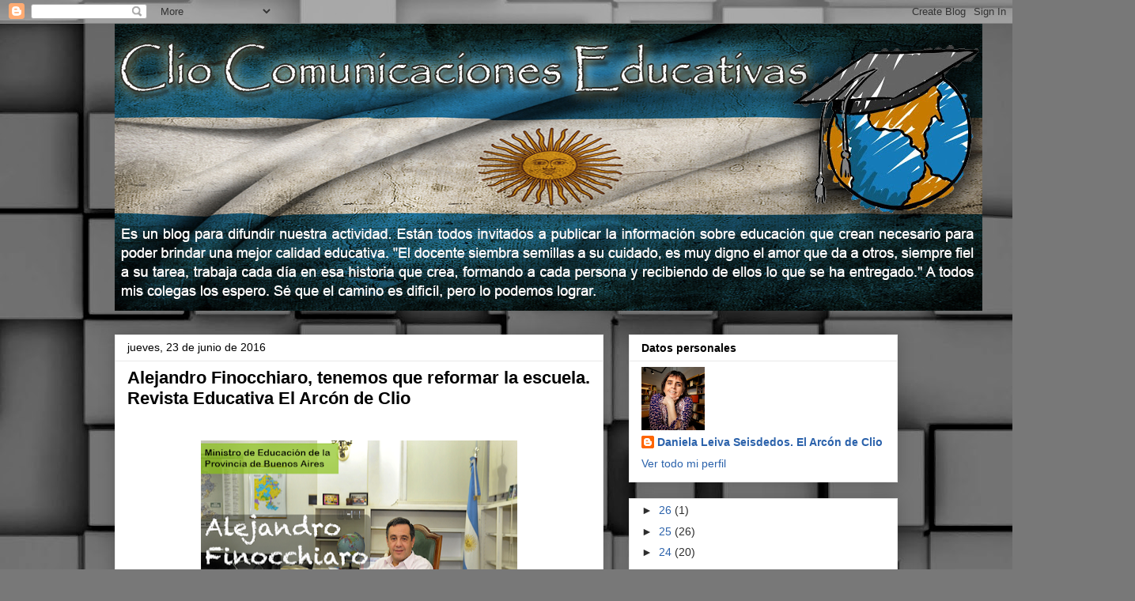

--- FILE ---
content_type: text/html; charset=UTF-8
request_url: https://educacionsecundariahoy.blogspot.com/2016_06_23_archive.html
body_size: 32537
content:
<!DOCTYPE html>
<html class='v2' dir='ltr' lang='es'>
<head>
<link href='https://www.blogger.com/static/v1/widgets/335934321-css_bundle_v2.css' rel='stylesheet' type='text/css'/>
<meta content='width=1100' name='viewport'/>
<meta content='text/html; charset=UTF-8' http-equiv='Content-Type'/>
<meta content='blogger' name='generator'/>
<link href='https://educacionsecundariahoy.blogspot.com/favicon.ico' rel='icon' type='image/x-icon'/>
<link href='http://educacionsecundariahoy.blogspot.com/2016_06_23_archive.html' rel='canonical'/>
<link rel="alternate" type="application/atom+xml" title="Clio Comunicaciones Educativas - Atom" href="https://educacionsecundariahoy.blogspot.com/feeds/posts/default" />
<link rel="alternate" type="application/rss+xml" title="Clio Comunicaciones Educativas - RSS" href="https://educacionsecundariahoy.blogspot.com/feeds/posts/default?alt=rss" />
<link rel="service.post" type="application/atom+xml" title="Clio Comunicaciones Educativas - Atom" href="https://www.blogger.com/feeds/6197954412167274720/posts/default" />
<!--Can't find substitution for tag [blog.ieCssRetrofitLinks]-->
<meta content='Clio, Leiva, Daniela Leiva Seisdedos, Docentes, Profesores, Alumnos, Noticias educativas, educación, historia, cursos, sindical, noticias' name='description'/>
<meta content='http://educacionsecundariahoy.blogspot.com/2016_06_23_archive.html' property='og:url'/>
<meta content='Clio Comunicaciones Educativas' property='og:title'/>
<meta content='Clio, Leiva, Daniela Leiva Seisdedos, Docentes, Profesores, Alumnos, Noticias educativas, educación, historia, cursos, sindical, noticias' property='og:description'/>
<title>Clio Comunicaciones Educativas: jueves, 23 de junio de 2016</title>
<style id='page-skin-1' type='text/css'><!--
/*
-----------------------------------------------
Blogger Template Style
Name:     Awesome Inc.
Designer: Tina Chen
URL:      tinachen.org
----------------------------------------------- */
/* Content
----------------------------------------------- */
body {
font: normal normal 13px Arial, Tahoma, Helvetica, FreeSans, sans-serif;
color: #000000;
background: #787878 url(https://themes.googleusercontent.com/image?id=1c5C3PSKczFimXIpTup23238LnL19JHnii8bDRqG2yJEMvPix--DhFpqtud9X5RHPHbP6) repeat scroll top center /* Credit: fpm (http://www.istockphoto.com/portfolio/fpm?platform=blogger) */;
}
html body .content-outer {
min-width: 0;
max-width: 100%;
width: 100%;
}
a:link {
text-decoration: none;
color: #2b62ab;
}
a:visited {
text-decoration: none;
color: #35306c;
}
a:hover {
text-decoration: underline;
color: #2b62ab;
}
.body-fauxcolumn-outer .cap-top {
position: absolute;
z-index: 1;
height: 276px;
width: 100%;
background: transparent none repeat-x scroll top left;
_background-image: none;
}
/* Columns
----------------------------------------------- */
.content-inner {
padding: 0;
}
.header-inner .section {
margin: 0 16px;
}
.tabs-inner .section {
margin: 0 16px;
}
.main-inner {
padding-top: 30px;
}
.main-inner .column-center-inner,
.main-inner .column-left-inner,
.main-inner .column-right-inner {
padding: 0 5px;
}
*+html body .main-inner .column-center-inner {
margin-top: -30px;
}
#layout .main-inner .column-center-inner {
margin-top: 0;
}
/* Header
----------------------------------------------- */
.header-outer {
margin: 0 0 0 0;
background: rgba(0,0,0,0) none repeat scroll 0 0;
}
.Header h1 {
font: normal bold 40px Arial, Tahoma, Helvetica, FreeSans, sans-serif;
color: transparent;
text-shadow: 0 0 -1px #000000;
}
.Header h1 a {
color: transparent;
}
.Header .description {
font: normal normal 14px Arial, Tahoma, Helvetica, FreeSans, sans-serif;
color: #000000;
}
.header-inner .Header .titlewrapper,
.header-inner .Header .descriptionwrapper {
padding-left: 0;
padding-right: 0;
margin-bottom: 0;
}
.header-inner .Header .titlewrapper {
padding-top: 22px;
}
/* Tabs
----------------------------------------------- */
.tabs-outer {
overflow: hidden;
position: relative;
background: #e8e8e8 url(https://resources.blogblog.com/blogblog/data/1kt/awesomeinc/tabs_gradient_light.png) repeat scroll 0 0;
}
#layout .tabs-outer {
overflow: visible;
}
.tabs-cap-top, .tabs-cap-bottom {
position: absolute;
width: 100%;
border-top: 1px solid #8a8a8a;
}
.tabs-cap-bottom {
bottom: 0;
}
.tabs-inner .widget li a {
display: inline-block;
margin: 0;
padding: .6em 1.5em;
font: normal bold 14px Arial, Tahoma, Helvetica, FreeSans, sans-serif;
color: #000000;
border-top: 1px solid #8a8a8a;
border-bottom: 1px solid #8a8a8a;
border-left: 1px solid #8a8a8a;
height: 16px;
line-height: 16px;
}
.tabs-inner .widget li:last-child a {
border-right: 1px solid #8a8a8a;
}
.tabs-inner .widget li.selected a, .tabs-inner .widget li a:hover {
background: #2d2d2d url(https://resources.blogblog.com/blogblog/data/1kt/awesomeinc/tabs_gradient_light.png) repeat-x scroll 0 -100px;
color: #ffffff;
}
/* Headings
----------------------------------------------- */
h2 {
font: normal bold 14px Arial, Tahoma, Helvetica, FreeSans, sans-serif;
color: #000000;
}
/* Widgets
----------------------------------------------- */
.main-inner .section {
margin: 0 27px;
padding: 0;
}
.main-inner .column-left-outer,
.main-inner .column-right-outer {
margin-top: 0;
}
#layout .main-inner .column-left-outer,
#layout .main-inner .column-right-outer {
margin-top: 0;
}
.main-inner .column-left-inner,
.main-inner .column-right-inner {
background: rgba(0,0,0,0) none repeat 0 0;
-moz-box-shadow: 0 0 0 rgba(0, 0, 0, .2);
-webkit-box-shadow: 0 0 0 rgba(0, 0, 0, .2);
-goog-ms-box-shadow: 0 0 0 rgba(0, 0, 0, .2);
box-shadow: 0 0 0 rgba(0, 0, 0, .2);
-moz-border-radius: 0;
-webkit-border-radius: 0;
-goog-ms-border-radius: 0;
border-radius: 0;
}
#layout .main-inner .column-left-inner,
#layout .main-inner .column-right-inner {
margin-top: 0;
}
.sidebar .widget {
font: normal normal 14px Arial, Tahoma, Helvetica, FreeSans, sans-serif;
color: #000000;
}
.sidebar .widget a:link {
color: #2b62ab;
}
.sidebar .widget a:visited {
color: #35306c;
}
.sidebar .widget a:hover {
color: #2b62ab;
}
.sidebar .widget h2 {
text-shadow: 0 0 -1px #000000;
}
.main-inner .widget {
background-color: #ffffff;
border: 1px solid #e8e8e8;
padding: 0 15px 15px;
margin: 20px -16px;
-moz-box-shadow: 0 0 20px rgba(0, 0, 0, .2);
-webkit-box-shadow: 0 0 20px rgba(0, 0, 0, .2);
-goog-ms-box-shadow: 0 0 20px rgba(0, 0, 0, .2);
box-shadow: 0 0 20px rgba(0, 0, 0, .2);
-moz-border-radius: 0;
-webkit-border-radius: 0;
-goog-ms-border-radius: 0;
border-radius: 0;
}
.main-inner .widget h2 {
margin: 0 -15px;
padding: .6em 15px .5em;
border-bottom: 1px solid rgba(0,0,0,0);
}
.footer-inner .widget h2 {
padding: 0 0 .4em;
border-bottom: 1px solid rgba(0,0,0,0);
}
.main-inner .widget h2 + div, .footer-inner .widget h2 + div {
border-top: 1px solid #e8e8e8;
padding-top: 8px;
}
.main-inner .widget .widget-content {
margin: 0 -15px;
padding: 7px 15px 0;
}
.main-inner .widget ul, .main-inner .widget #ArchiveList ul.flat {
margin: -8px -15px 0;
padding: 0;
list-style: none;
}
.main-inner .widget #ArchiveList {
margin: -8px 0 0;
}
.main-inner .widget ul li, .main-inner .widget #ArchiveList ul.flat li {
padding: .5em 15px;
text-indent: 0;
color: #2d2d2d;
border-top: 1px solid #e8e8e8;
border-bottom: 1px solid rgba(0,0,0,0);
}
.main-inner .widget #ArchiveList ul li {
padding-top: .25em;
padding-bottom: .25em;
}
.main-inner .widget ul li:first-child, .main-inner .widget #ArchiveList ul.flat li:first-child {
border-top: none;
}
.main-inner .widget ul li:last-child, .main-inner .widget #ArchiveList ul.flat li:last-child {
border-bottom: none;
}
.post-body {
position: relative;
}
.main-inner .widget .post-body ul {
padding: 0 2.5em;
margin: .5em 0;
list-style: disc;
}
.main-inner .widget .post-body ul li {
padding: 0.25em 0;
margin-bottom: .25em;
color: #000000;
border: none;
}
.footer-inner .widget ul {
padding: 0;
list-style: none;
}
.widget .zippy {
color: #2d2d2d;
}
/* Posts
----------------------------------------------- */
body .main-inner .Blog {
padding: 0;
margin-bottom: 1em;
background-color: transparent;
border: none;
-moz-box-shadow: 0 0 0 rgba(0, 0, 0, 0);
-webkit-box-shadow: 0 0 0 rgba(0, 0, 0, 0);
-goog-ms-box-shadow: 0 0 0 rgba(0, 0, 0, 0);
box-shadow: 0 0 0 rgba(0, 0, 0, 0);
}
.main-inner .section:last-child .Blog:last-child {
padding: 0;
margin-bottom: 1em;
}
.main-inner .widget h2.date-header {
margin: 0 -15px 1px;
padding: 0 0 0 0;
font: normal normal 14px Arial, Tahoma, Helvetica, FreeSans, sans-serif;
color: #000000;
background: transparent none no-repeat scroll top left;
border-top: 0 solid #e8e8e8;
border-bottom: 1px solid rgba(0,0,0,0);
-moz-border-radius-topleft: 0;
-moz-border-radius-topright: 0;
-webkit-border-top-left-radius: 0;
-webkit-border-top-right-radius: 0;
border-top-left-radius: 0;
border-top-right-radius: 0;
position: static;
bottom: 100%;
right: 15px;
text-shadow: 0 0 -1px #000000;
}
.main-inner .widget h2.date-header span {
font: normal normal 14px Arial, Tahoma, Helvetica, FreeSans, sans-serif;
display: block;
padding: .5em 15px;
border-left: 0 solid #e8e8e8;
border-right: 0 solid #e8e8e8;
}
.date-outer {
position: relative;
margin: 30px 0 20px;
padding: 0 15px;
background-color: #ffffff;
border: 1px solid #e8e8e8;
-moz-box-shadow: 0 0 20px rgba(0, 0, 0, .2);
-webkit-box-shadow: 0 0 20px rgba(0, 0, 0, .2);
-goog-ms-box-shadow: 0 0 20px rgba(0, 0, 0, .2);
box-shadow: 0 0 20px rgba(0, 0, 0, .2);
-moz-border-radius: 0;
-webkit-border-radius: 0;
-goog-ms-border-radius: 0;
border-radius: 0;
}
.date-outer:first-child {
margin-top: 0;
}
.date-outer:last-child {
margin-bottom: 20px;
-moz-border-radius-bottomleft: 0;
-moz-border-radius-bottomright: 0;
-webkit-border-bottom-left-radius: 0;
-webkit-border-bottom-right-radius: 0;
-goog-ms-border-bottom-left-radius: 0;
-goog-ms-border-bottom-right-radius: 0;
border-bottom-left-radius: 0;
border-bottom-right-radius: 0;
}
.date-posts {
margin: 0 -15px;
padding: 0 15px;
clear: both;
}
.post-outer, .inline-ad {
border-top: 1px solid #e8e8e8;
margin: 0 -15px;
padding: 15px 15px;
}
.post-outer {
padding-bottom: 10px;
}
.post-outer:first-child {
padding-top: 0;
border-top: none;
}
.post-outer:last-child, .inline-ad:last-child {
border-bottom: none;
}
.post-body {
position: relative;
}
.post-body img {
padding: 8px;
background: rgba(0,0,0,0);
border: 1px solid rgba(0,0,0,0);
-moz-box-shadow: 0 0 0 rgba(0, 0, 0, .2);
-webkit-box-shadow: 0 0 0 rgba(0, 0, 0, .2);
box-shadow: 0 0 0 rgba(0, 0, 0, .2);
-moz-border-radius: 0;
-webkit-border-radius: 0;
border-radius: 0;
}
h3.post-title, h4 {
font: normal bold 22px Arial, Tahoma, Helvetica, FreeSans, sans-serif;
color: #000000;
}
h3.post-title a {
font: normal bold 22px Arial, Tahoma, Helvetica, FreeSans, sans-serif;
color: #000000;
}
h3.post-title a:hover {
color: #2b62ab;
text-decoration: underline;
}
.post-header {
margin: 0 0 1em;
}
.post-body {
line-height: 1.4;
}
.post-outer h2 {
color: #000000;
}
.post-footer {
margin: 1.5em 0 0;
}
#blog-pager {
padding: 15px;
font-size: 120%;
background-color: #ffffff;
border: 1px solid #e8e8e8;
-moz-box-shadow: 0 0 20px rgba(0, 0, 0, .2);
-webkit-box-shadow: 0 0 20px rgba(0, 0, 0, .2);
-goog-ms-box-shadow: 0 0 20px rgba(0, 0, 0, .2);
box-shadow: 0 0 20px rgba(0, 0, 0, .2);
-moz-border-radius: 0;
-webkit-border-radius: 0;
-goog-ms-border-radius: 0;
border-radius: 0;
-moz-border-radius-topleft: 0;
-moz-border-radius-topright: 0;
-webkit-border-top-left-radius: 0;
-webkit-border-top-right-radius: 0;
-goog-ms-border-top-left-radius: 0;
-goog-ms-border-top-right-radius: 0;
border-top-left-radius: 0;
border-top-right-radius-topright: 0;
margin-top: 1em;
}
.blog-feeds, .post-feeds {
margin: 1em 0;
text-align: center;
color: #000000;
}
.blog-feeds a, .post-feeds a {
color: #2b62ab;
}
.blog-feeds a:visited, .post-feeds a:visited {
color: #35306c;
}
.blog-feeds a:hover, .post-feeds a:hover {
color: #2b62ab;
}
.post-outer .comments {
margin-top: 2em;
}
/* Comments
----------------------------------------------- */
.comments .comments-content .icon.blog-author {
background-repeat: no-repeat;
background-image: url([data-uri]);
}
.comments .comments-content .loadmore a {
border-top: 1px solid #8a8a8a;
border-bottom: 1px solid #8a8a8a;
}
.comments .continue {
border-top: 2px solid #8a8a8a;
}
/* Footer
----------------------------------------------- */
.footer-outer {
margin: -20px 0 -1px;
padding: 20px 0 0;
color: #000000;
overflow: hidden;
}
.footer-fauxborder-left {
border-top: 1px solid #e8e8e8;
background: #ffffff none repeat scroll 0 0;
-moz-box-shadow: 0 0 20px rgba(0, 0, 0, .2);
-webkit-box-shadow: 0 0 20px rgba(0, 0, 0, .2);
-goog-ms-box-shadow: 0 0 20px rgba(0, 0, 0, .2);
box-shadow: 0 0 20px rgba(0, 0, 0, .2);
margin: 0 -20px;
}
/* Mobile
----------------------------------------------- */
body.mobile {
background-size: auto;
}
.mobile .body-fauxcolumn-outer {
background: transparent none repeat scroll top left;
}
*+html body.mobile .main-inner .column-center-inner {
margin-top: 0;
}
.mobile .main-inner .widget {
padding: 0 0 15px;
}
.mobile .main-inner .widget h2 + div,
.mobile .footer-inner .widget h2 + div {
border-top: none;
padding-top: 0;
}
.mobile .footer-inner .widget h2 {
padding: 0.5em 0;
border-bottom: none;
}
.mobile .main-inner .widget .widget-content {
margin: 0;
padding: 7px 0 0;
}
.mobile .main-inner .widget ul,
.mobile .main-inner .widget #ArchiveList ul.flat {
margin: 0 -15px 0;
}
.mobile .main-inner .widget h2.date-header {
right: 0;
}
.mobile .date-header span {
padding: 0.4em 0;
}
.mobile .date-outer:first-child {
margin-bottom: 0;
border: 1px solid #e8e8e8;
-moz-border-radius-topleft: 0;
-moz-border-radius-topright: 0;
-webkit-border-top-left-radius: 0;
-webkit-border-top-right-radius: 0;
-goog-ms-border-top-left-radius: 0;
-goog-ms-border-top-right-radius: 0;
border-top-left-radius: 0;
border-top-right-radius: 0;
}
.mobile .date-outer {
border-color: #e8e8e8;
border-width: 0 1px 1px;
}
.mobile .date-outer:last-child {
margin-bottom: 0;
}
.mobile .main-inner {
padding: 0;
}
.mobile .header-inner .section {
margin: 0;
}
.mobile .post-outer, .mobile .inline-ad {
padding: 5px 0;
}
.mobile .tabs-inner .section {
margin: 0 10px;
}
.mobile .main-inner .widget h2 {
margin: 0;
padding: 0;
}
.mobile .main-inner .widget h2.date-header span {
padding: 0;
}
.mobile .main-inner .widget .widget-content {
margin: 0;
padding: 7px 0 0;
}
.mobile #blog-pager {
border: 1px solid transparent;
background: #ffffff none repeat scroll 0 0;
}
.mobile .main-inner .column-left-inner,
.mobile .main-inner .column-right-inner {
background: rgba(0,0,0,0) none repeat 0 0;
-moz-box-shadow: none;
-webkit-box-shadow: none;
-goog-ms-box-shadow: none;
box-shadow: none;
}
.mobile .date-posts {
margin: 0;
padding: 0;
}
.mobile .footer-fauxborder-left {
margin: 0;
border-top: inherit;
}
.mobile .main-inner .section:last-child .Blog:last-child {
margin-bottom: 0;
}
.mobile-index-contents {
color: #000000;
}
.mobile .mobile-link-button {
background: #2b62ab url(https://resources.blogblog.com/blogblog/data/1kt/awesomeinc/tabs_gradient_light.png) repeat scroll 0 0;
}
.mobile-link-button a:link, .mobile-link-button a:visited {
color: #ffffff;
}
.mobile .tabs-inner .PageList .widget-content {
background: transparent;
border-top: 1px solid;
border-color: #8a8a8a;
color: #000000;
}
.mobile .tabs-inner .PageList .widget-content .pagelist-arrow {
border-left: 1px solid #8a8a8a;
}

--></style>
<style id='template-skin-1' type='text/css'><!--
body {
min-width: 1022px;
}
.content-outer, .content-fauxcolumn-outer, .region-inner {
min-width: 1022px;
max-width: 1022px;
_width: 1022px;
}
.main-inner .columns {
padding-left: 0;
padding-right: 372px;
}
.main-inner .fauxcolumn-center-outer {
left: 0;
right: 372px;
/* IE6 does not respect left and right together */
_width: expression(this.parentNode.offsetWidth -
parseInt("0") -
parseInt("372px") + 'px');
}
.main-inner .fauxcolumn-left-outer {
width: 0;
}
.main-inner .fauxcolumn-right-outer {
width: 372px;
}
.main-inner .column-left-outer {
width: 0;
right: 100%;
margin-left: -0;
}
.main-inner .column-right-outer {
width: 372px;
margin-right: -372px;
}
#layout {
min-width: 0;
}
#layout .content-outer {
min-width: 0;
width: 800px;
}
#layout .region-inner {
min-width: 0;
width: auto;
}
body#layout div.add_widget {
padding: 8px;
}
body#layout div.add_widget a {
margin-left: 32px;
}
--></style>
<style>
    body {background-image:url(https\:\/\/themes.googleusercontent.com\/image?id=1c5C3PSKczFimXIpTup23238LnL19JHnii8bDRqG2yJEMvPix--DhFpqtud9X5RHPHbP6);}
    
@media (max-width: 200px) { body {background-image:url(https\:\/\/themes.googleusercontent.com\/image?id=1c5C3PSKczFimXIpTup23238LnL19JHnii8bDRqG2yJEMvPix--DhFpqtud9X5RHPHbP6&options=w200);}}
@media (max-width: 400px) and (min-width: 201px) { body {background-image:url(https\:\/\/themes.googleusercontent.com\/image?id=1c5C3PSKczFimXIpTup23238LnL19JHnii8bDRqG2yJEMvPix--DhFpqtud9X5RHPHbP6&options=w400);}}
@media (max-width: 800px) and (min-width: 401px) { body {background-image:url(https\:\/\/themes.googleusercontent.com\/image?id=1c5C3PSKczFimXIpTup23238LnL19JHnii8bDRqG2yJEMvPix--DhFpqtud9X5RHPHbP6&options=w800);}}
@media (max-width: 1200px) and (min-width: 801px) { body {background-image:url(https\:\/\/themes.googleusercontent.com\/image?id=1c5C3PSKczFimXIpTup23238LnL19JHnii8bDRqG2yJEMvPix--DhFpqtud9X5RHPHbP6&options=w1200);}}
/* Last tag covers anything over one higher than the previous max-size cap. */
@media (min-width: 1201px) { body {background-image:url(https\:\/\/themes.googleusercontent.com\/image?id=1c5C3PSKczFimXIpTup23238LnL19JHnii8bDRqG2yJEMvPix--DhFpqtud9X5RHPHbP6&options=w1600);}}
  </style>
<link href='https://www.blogger.com/dyn-css/authorization.css?targetBlogID=6197954412167274720&amp;zx=e9c20e31-f052-4c0b-ab13-ded271265ac1' media='none' onload='if(media!=&#39;all&#39;)media=&#39;all&#39;' rel='stylesheet'/><noscript><link href='https://www.blogger.com/dyn-css/authorization.css?targetBlogID=6197954412167274720&amp;zx=e9c20e31-f052-4c0b-ab13-ded271265ac1' rel='stylesheet'/></noscript>
<meta name='google-adsense-platform-account' content='ca-host-pub-1556223355139109'/>
<meta name='google-adsense-platform-domain' content='blogspot.com'/>

<!-- data-ad-client=ca-pub-5669145239607624 -->

</head>
<body class='loading variant-light'>
<div class='navbar section' id='navbar' name='Barra de navegación'><div class='widget Navbar' data-version='1' id='Navbar1'><script type="text/javascript">
    function setAttributeOnload(object, attribute, val) {
      if(window.addEventListener) {
        window.addEventListener('load',
          function(){ object[attribute] = val; }, false);
      } else {
        window.attachEvent('onload', function(){ object[attribute] = val; });
      }
    }
  </script>
<div id="navbar-iframe-container"></div>
<script type="text/javascript" src="https://apis.google.com/js/platform.js"></script>
<script type="text/javascript">
      gapi.load("gapi.iframes:gapi.iframes.style.bubble", function() {
        if (gapi.iframes && gapi.iframes.getContext) {
          gapi.iframes.getContext().openChild({
              url: 'https://www.blogger.com/navbar/6197954412167274720?origin\x3dhttps://educacionsecundariahoy.blogspot.com',
              where: document.getElementById("navbar-iframe-container"),
              id: "navbar-iframe"
          });
        }
      });
    </script><script type="text/javascript">
(function() {
var script = document.createElement('script');
script.type = 'text/javascript';
script.src = '//pagead2.googlesyndication.com/pagead/js/google_top_exp.js';
var head = document.getElementsByTagName('head')[0];
if (head) {
head.appendChild(script);
}})();
</script>
</div></div>
<div class='body-fauxcolumns'>
<div class='fauxcolumn-outer body-fauxcolumn-outer'>
<div class='cap-top'>
<div class='cap-left'></div>
<div class='cap-right'></div>
</div>
<div class='fauxborder-left'>
<div class='fauxborder-right'></div>
<div class='fauxcolumn-inner'>
</div>
</div>
<div class='cap-bottom'>
<div class='cap-left'></div>
<div class='cap-right'></div>
</div>
</div>
</div>
<div class='content'>
<div class='content-fauxcolumns'>
<div class='fauxcolumn-outer content-fauxcolumn-outer'>
<div class='cap-top'>
<div class='cap-left'></div>
<div class='cap-right'></div>
</div>
<div class='fauxborder-left'>
<div class='fauxborder-right'></div>
<div class='fauxcolumn-inner'>
</div>
</div>
<div class='cap-bottom'>
<div class='cap-left'></div>
<div class='cap-right'></div>
</div>
</div>
</div>
<div class='content-outer'>
<div class='content-cap-top cap-top'>
<div class='cap-left'></div>
<div class='cap-right'></div>
</div>
<div class='fauxborder-left content-fauxborder-left'>
<div class='fauxborder-right content-fauxborder-right'></div>
<div class='content-inner'>
<header>
<div class='header-outer'>
<div class='header-cap-top cap-top'>
<div class='cap-left'></div>
<div class='cap-right'></div>
</div>
<div class='fauxborder-left header-fauxborder-left'>
<div class='fauxborder-right header-fauxborder-right'></div>
<div class='region-inner header-inner'>
<div class='header section' id='header' name='Cabecera'><div class='widget Header' data-version='1' id='Header1'>
<div id='header-inner' style='background-image: url("https://blogger.googleusercontent.com/img/b/R29vZ2xl/AVvXsEjx31iyo0kJkMNFG7wteIouwWfGFxdk3DlWkbVzQwdGh_mx3qhUOtkwScVps2P4w0uaRsQo5cFl3-RO9ehKoKKfOl8tR5FDb5WH-vWTCdQEnFY7X0YdUXB-ansMM9dGWkqusM96022ev4Y/s1600/banner-04-2013.png"); background-position: left; width: 1097px; min-height: 363px; _height: 363px; background-repeat: no-repeat; '>
<div class='titlewrapper' style='background: transparent'>
<h1 class='title' style='background: transparent; border-width: 0px'>
<a href='https://educacionsecundariahoy.blogspot.com/'>
Clio Comunicaciones Educativas
</a>
</h1>
</div>
<div class='descriptionwrapper'>
<p class='description'><span>
</span></p>
</div>
</div>
</div></div>
</div>
</div>
<div class='header-cap-bottom cap-bottom'>
<div class='cap-left'></div>
<div class='cap-right'></div>
</div>
</div>
</header>
<div class='tabs-outer'>
<div class='tabs-cap-top cap-top'>
<div class='cap-left'></div>
<div class='cap-right'></div>
</div>
<div class='fauxborder-left tabs-fauxborder-left'>
<div class='fauxborder-right tabs-fauxborder-right'></div>
<div class='region-inner tabs-inner'>
<div class='tabs no-items section' id='crosscol' name='Multicolumnas'></div>
<div class='tabs no-items section' id='crosscol-overflow' name='Cross-Column 2'></div>
</div>
</div>
<div class='tabs-cap-bottom cap-bottom'>
<div class='cap-left'></div>
<div class='cap-right'></div>
</div>
</div>
<div class='main-outer'>
<div class='main-cap-top cap-top'>
<div class='cap-left'></div>
<div class='cap-right'></div>
</div>
<div class='fauxborder-left main-fauxborder-left'>
<div class='fauxborder-right main-fauxborder-right'></div>
<div class='region-inner main-inner'>
<div class='columns fauxcolumns'>
<div class='fauxcolumn-outer fauxcolumn-center-outer'>
<div class='cap-top'>
<div class='cap-left'></div>
<div class='cap-right'></div>
</div>
<div class='fauxborder-left'>
<div class='fauxborder-right'></div>
<div class='fauxcolumn-inner'>
</div>
</div>
<div class='cap-bottom'>
<div class='cap-left'></div>
<div class='cap-right'></div>
</div>
</div>
<div class='fauxcolumn-outer fauxcolumn-left-outer'>
<div class='cap-top'>
<div class='cap-left'></div>
<div class='cap-right'></div>
</div>
<div class='fauxborder-left'>
<div class='fauxborder-right'></div>
<div class='fauxcolumn-inner'>
</div>
</div>
<div class='cap-bottom'>
<div class='cap-left'></div>
<div class='cap-right'></div>
</div>
</div>
<div class='fauxcolumn-outer fauxcolumn-right-outer'>
<div class='cap-top'>
<div class='cap-left'></div>
<div class='cap-right'></div>
</div>
<div class='fauxborder-left'>
<div class='fauxborder-right'></div>
<div class='fauxcolumn-inner'>
</div>
</div>
<div class='cap-bottom'>
<div class='cap-left'></div>
<div class='cap-right'></div>
</div>
</div>
<!-- corrects IE6 width calculation -->
<div class='columns-inner'>
<div class='column-center-outer'>
<div class='column-center-inner'>
<div class='main section' id='main' name='Principal'><div class='widget Blog' data-version='1' id='Blog1'>
<div class='blog-posts hfeed'>

          <div class="date-outer">
        
<h2 class='date-header'><span>jueves, 23 de junio de 2016</span></h2>

          <div class="date-posts">
        
<div class='post-outer'>
<div class='post hentry uncustomized-post-template' itemprop='blogPost' itemscope='itemscope' itemtype='http://schema.org/BlogPosting'>
<meta content='https://blogger.googleusercontent.com/img/b/R29vZ2xl/AVvXsEiFA2FVwSrxXfLsj-axMexSGaZxBp4okf3jLtPVvFRZdIzVVUWs0MyVBGx1WCk6GXPxI4Pi5KOeVLHe8iXu28nx7wEa2L2xOxL63m04Cfu0oTpV5nXh15q0VPfiWAj72OXm_e18_9gJaFE/s400/dest-Finocchiaro-678x381.png' itemprop='image_url'/>
<meta content='6197954412167274720' itemprop='blogId'/>
<meta content='7034637614873441209' itemprop='postId'/>
<a name='7034637614873441209'></a>
<h3 class='post-title entry-title' itemprop='name'>
<a href='https://educacionsecundariahoy.blogspot.com/2016/06/alejandro-finocchiaro-tenemos-que.html'>Alejandro Finocchiaro, tenemos que reformar la escuela. Revista Educativa El Arcón de Clio </a>
</h3>
<div class='post-header'>
<div class='post-header-line-1'></div>
</div>
<div class='post-body entry-content' id='post-body-7034637614873441209' itemprop='articleBody'>
<br />
<div class="separator" style="clear: both; text-align: center;">
<a href="https://blogger.googleusercontent.com/img/b/R29vZ2xl/AVvXsEiFA2FVwSrxXfLsj-axMexSGaZxBp4okf3jLtPVvFRZdIzVVUWs0MyVBGx1WCk6GXPxI4Pi5KOeVLHe8iXu28nx7wEa2L2xOxL63m04Cfu0oTpV5nXh15q0VPfiWAj72OXm_e18_9gJaFE/s1600/dest-Finocchiaro-678x381.png" imageanchor="1" style="margin-left: 1em; margin-right: 1em;"><img border="0" height="223" src="https://blogger.googleusercontent.com/img/b/R29vZ2xl/AVvXsEiFA2FVwSrxXfLsj-axMexSGaZxBp4okf3jLtPVvFRZdIzVVUWs0MyVBGx1WCk6GXPxI4Pi5KOeVLHe8iXu28nx7wEa2L2xOxL63m04Cfu0oTpV5nXh15q0VPfiWAj72OXm_e18_9gJaFE/s400/dest-Finocchiaro-678x381.png" width="400" /></a></div>
<br />
<br />
<div style="text-align: justify;">
<strong>1. &#191;Qué proyectos educativos le 
gustaría que se lleven a cabo a nivel provincial y que ya se hayan 
realizado en la Ciudad de Buenos Aires cuando usted cumplía funciones en
 el ministerio de C.A.B.A.?</strong><br />
A.F. : Estamos colocando el foco en la escuela primaria, relevando y 
viendo qué tenemos allí. También encaramos fuertemente lo que dijo el 
ministro (de Educación y Deportes de la Nación, Esteban) Bullrich, para 
que de aquí a cuatro años tengamos más chicos en el nivel inicial.</div>
<div style="text-align: justify;">
El gobierno de C.A.B.A trabajó mucho por
 la primera infancia, porque estamos convencidos de que tenemos que 
seguir trabajando para los más chicos, porque no es lo mismo un estado 
presente que un estado ausente. Y tenemos que trabajar para que de una 
vez por todas en nuestra querida República Argentina y en la provincia 
de Buenos Aires, el lugar geográfico donde uno nació, o la clase social 
de la familia en la que uno nació no termine marcando para siempre los 
destinos de nuestros hijos. Cuantos más años de escolarización inicial 
tengan los chicos más posibilidades de una mejor educación primaria 
tendrán. Tenemos que reformar la escuela porque las prácticas áulicas 
tienen que centrase más en el aprendizaje del alumno, tienen que 
posibilitarle al alumno que también genere conocimiento. Hoy necesitamos
 otra escuela, porque esa vieja escuela, donde el docente era activo y 
emisor del conocimiento y el alumno era pasivo y receptor, debe cambiar.
 Eso aburre a los chicos. Creo que con los nuevos entornos, en el 
contexto de la era digital, de la informática, tenemos posibilidades de 
que sea el alumno el que produzca esos conocimientos bajo la guía y la 
tutela del docente. Necesitamos chicos que se eduquen en la lógica del 
emprendedorismo, que tengan iniciativa, que sepan resolver rápidamente 
situaciones, que aprendan a trabajar en equipo, en forma 
interdisciplinaria. Tenemos que ir hacia esa escuela, esa es la gran 
escuela a la que queremos llegar, la escuela del siglo XXI.</div>
<div style="text-align: justify;">
<br /></div>
<div style="text-align: justify;">
<strong>2. &#191;Debido a qué circunstancias 
comunicacionales piensa usted que siempre se habla de gasto en educación
 y no en inversión en educación?</strong><br />
A. F.&nbsp; : Tenemos que invertir en educación y cuando digo invertir no me 
refiero sólo al dinero. Por supuesto que los educadores queremos más 
plata para educar, pero también es necesario invertir nuestro capital 
político para consensuar políticas, hacer reformas. Hay que trabajar, 
consensuar con los gremios, con los directivos, con los docentes, con 
las familias, porque sino todas las reformas educativas tienden a 
fracasar en el aula. Tenemos que invertir en infraestructura para que 
los chicos que van a la escuela tengan condiciones dignas. Tenemos que 
evaluar para saber en qué nos equivocamos, no solo los docentes, 
queremos saber en qué nos equivocamos los funcionarios que aplicamos 
políticas públicas, porque si no sabemos en qué nos estamos equivocando,
 no podemos mejorar.</div>
<div style="text-align: justify;">
<br /></div>
<div style="text-align: justify;">
<strong>3. Según su apreciación &#191;Cómo 
logramos los docentes generar discusión, consensos y nuevas culturas de 
trabajo en las escuelas públicas?</strong><br />
A.F. : &#8220;En primer lugar, recuperando los valores que hicieron grande a 
la Educación; el mérito es un valor. El sistema educativo, le guste a 
quien le guste, es un sistema que premia al mérito, lo que no implica 
ser brillante, implica valorar el trabajo, el esfuerzo, la constancia. 
Tenemos que volver a educar con los valores que hicieron grande a 
nuestra educación. Una de las peores cosas que heredamos no es la 
economía, no es la infraestructura, es una cultura perversa que igualó a
 todos para abajo y eso no se puede permitir. Tenemos que derrotar esa 
lógica en educación de que hay una pedagogía del pobre y otra del rico. 
Hay que mejorar diferentes aspectos, en beneficio de ambos protagonistas
 de la educación: el docente y el alumno. A los docentes hay que 
reconocerlos, trabajar con ellos, que ellos se transformen en 
capacitadores y enseñen cuáles son sus buenas prácticas. En los últimos 
años se ha dado toda una cuestión con que el maestro es vago o que tiene
 cuatro meses de vacaciones o que no trabaja, y no es verdad, porque, la
 experiencia me indica que la mayoría de nuestros docentes son buenos 
docentes. A ellos que hay que acompañarlos porque trabajan muchas veces 
en condiciones muy difíciles, trabajan absolutamente exigidos. Muchas 
veces en vez de dedicarse a lo que se debe dedicar es psicólogo, el 
docente da de comer, el docente acompaña, el director tiene más tiempo 
dedicado en ver la fecha de vencimiento del yogurt porque si se le 
intoxica un chico lo sumariamos, en lugar de juntar a sus equipos para 
ver como enseñan fracciones en esa escuela. Entonces tenemos que tener 
un Estado inteligente, donde de a poco la escuela recupere no solo el 
rol de crear conocimiento, difundir ese conocimiento, aplicar ese 
conocimiento, trasladarlo y crearlo, porque ese conocimiento en las 
instituciones educativas tiene un ida y vuelta, entonces nosotros 
también aprendemos de las prácticas que hacen los otros.</div>
<div style="text-align: justify;">
<br /></div>
<div style="text-align: justify;">
<strong>4. &#191;La gestión educativa es una 
de las claves para el mejoramiento de la educación en todos sus órdenes 
desde lo pedagógico hasta lo actitudinal?</strong><br />
A.F. : Nuestra consigna es que todos los chicos que van a la escuela 
tienen que poder aprender y cundo no lo logran hay que construir 
alternativas para que sí lo hagan. Lo que la sociedad contemporánea 
requiere de las nuevas generaciones es la capacidad de resolver 
problemas, extrapolar los conocimientos escolares a la vida cotidiana, 
armar con ellos un proyecto de vida, evaluar por sí mismos las ventajas y
 las contras de una situación y saber tomar decisiones. Se trata de 
preparar a los chicos y a los jóvenes para desenvolverse con soltura en 
un mundo que les exige cada vez más gestionar por sí mismos la 
trayectoria de su vida. El esfuerzo debe retomarse como un valor 
esencial en la formación de los chicos.<br />
Ocultar la realidad es una estafa. Y desde una estafa inicial no se 
puede construir una Educación hacia el futuro: las raíces de cualquier 
fruto necesitan riego, negar que les falta agua, es negarles el 
crecimiento.</div>
<div style="text-align: justify;">
<br /></div>
Gracias Señor Director de Educación de Buenos Aires.<br />
Perfil de Alejandro Finocchiaro<br />
Director General de Cultura y Educación de la Provincia de Buenos Aires.<br />
Es abogado, recibido en la UBA en 1993 y que acumula estudios de 
posgrado: Especialista en Educación de la Universidad de San Andrés 
(2001), luego Máster en Educación, con calificación sobresaliente (2002)
 y Doctor en Historia de parte de la Universidad de Salvador (2004). 
Especialista en Gestión Educativa y Magíster en Educación, egresado de 
la Universidad de San Andrés y Doctor en Historia por la Universidad del
 Salvador. Además, soy Profesor Adjunto de Teoría del Estado en la 
Facultad de Derecho de la UBA, Titular de Política Internacional 
Contemporánea en la UCES y Profesor Titular Regular de la materia 
Procesos Socio-Históricos Mundiales y Profesor Titular de Derecho 
Político en la Universidad Nacional de La Matanza.Durante su gestión 
porteña se abocó a la tarea de normalizar la relación con los diecisiete
 sindicatos de la educación con jurisdicción en la CABA.<br />
<br />
<br />
Visita: http:// www.elarcondeclio.com.ar  
<div style='clear: both;'></div>
</div>
<div class='post-footer'>
<div class='post-footer-line post-footer-line-1'>
<span class='post-author vcard'>
</span>
<span class='post-timestamp'>
on
<meta content='http://educacionsecundariahoy.blogspot.com/2016/06/alejandro-finocchiaro-tenemos-que.html' itemprop='url'/>
<a class='timestamp-link' href='https://educacionsecundariahoy.blogspot.com/2016/06/alejandro-finocchiaro-tenemos-que.html' rel='bookmark' title='permanent link'><abbr class='published' itemprop='datePublished' title='2016-06-23T16:03:00-03:00'>junio 23, 2016</abbr></a>
</span>
<span class='post-comment-link'>
<a class='comment-link' href='https://www.blogger.com/comment/fullpage/post/6197954412167274720/7034637614873441209' onclick=''>
No hay comentarios:
  </a>
</span>
<span class='post-icons'>
<span class='item-control blog-admin pid-1155905233'>
<a href='https://www.blogger.com/post-edit.g?blogID=6197954412167274720&postID=7034637614873441209&from=pencil' title='Editar entrada'>
<img alt='' class='icon-action' height='18' src='https://resources.blogblog.com/img/icon18_edit_allbkg.gif' width='18'/>
</a>
</span>
</span>
<div class='post-share-buttons goog-inline-block'>
<a class='goog-inline-block share-button sb-email' href='https://www.blogger.com/share-post.g?blogID=6197954412167274720&postID=7034637614873441209&target=email' target='_blank' title='Enviar por correo electrónico'><span class='share-button-link-text'>Enviar por correo electrónico</span></a><a class='goog-inline-block share-button sb-blog' href='https://www.blogger.com/share-post.g?blogID=6197954412167274720&postID=7034637614873441209&target=blog' onclick='window.open(this.href, "_blank", "height=270,width=475"); return false;' target='_blank' title='Escribe un blog'><span class='share-button-link-text'>Escribe un blog</span></a><a class='goog-inline-block share-button sb-twitter' href='https://www.blogger.com/share-post.g?blogID=6197954412167274720&postID=7034637614873441209&target=twitter' target='_blank' title='Compartir en X'><span class='share-button-link-text'>Compartir en X</span></a><a class='goog-inline-block share-button sb-facebook' href='https://www.blogger.com/share-post.g?blogID=6197954412167274720&postID=7034637614873441209&target=facebook' onclick='window.open(this.href, "_blank", "height=430,width=640"); return false;' target='_blank' title='Compartir con Facebook'><span class='share-button-link-text'>Compartir con Facebook</span></a><a class='goog-inline-block share-button sb-pinterest' href='https://www.blogger.com/share-post.g?blogID=6197954412167274720&postID=7034637614873441209&target=pinterest' target='_blank' title='Compartir en Pinterest'><span class='share-button-link-text'>Compartir en Pinterest</span></a>
</div>
</div>
<div class='post-footer-line post-footer-line-2'>
<span class='post-labels'>
Etiquetas:
<a href='https://educacionsecundariahoy.blogspot.com/search/label/Educaci%C3%B3n%20de%20Buenos%20Aires' rel='tag'>Educación de Buenos Aires</a>,
<a href='https://educacionsecundariahoy.blogspot.com/search/label/Noticas%20Educativas' rel='tag'>Noticas Educativas</a>
</span>
</div>
<div class='post-footer-line post-footer-line-3'>
<span class='post-location'>
</span>
</div>
</div>
</div>
</div>
<div class='inline-ad'>
<!--Can't find substitution for tag [adCode]-->
</div>

        </div></div>
      
</div>
<div class='blog-pager' id='blog-pager'>
<span id='blog-pager-newer-link'>
<a class='blog-pager-newer-link' href='https://educacionsecundariahoy.blogspot.com/search?updated-max=2017-07-15T09:44:00-03:00&amp;max-results=13&amp;reverse-paginate=true' id='Blog1_blog-pager-newer-link' title='Entradas más recientes'>Entradas más recientes</a>
</span>
<span id='blog-pager-older-link'>
<a class='blog-pager-older-link' href='https://educacionsecundariahoy.blogspot.com/search?updated-max=2016-06-23T16:03:00-03:00&amp;max-results=13' id='Blog1_blog-pager-older-link' title='Entradas antiguas'>Entradas antiguas</a>
</span>
<a class='home-link' href='https://educacionsecundariahoy.blogspot.com/'>Inicio</a>
</div>
<div class='clear'></div>
<div class='blog-feeds'>
<div class='feed-links'>
Suscribirse a:
<a class='feed-link' href='https://educacionsecundariahoy.blogspot.com/feeds/posts/default' target='_blank' type='application/atom+xml'>Comentarios (Atom)</a>
</div>
</div>
</div></div>
</div>
</div>
<div class='column-left-outer'>
<div class='column-left-inner'>
<aside>
</aside>
</div>
</div>
<div class='column-right-outer'>
<div class='column-right-inner'>
<aside>
<div class='sidebar section' id='sidebar-right-1'><div class='widget Profile' data-version='1' id='Profile1'>
<h2>Datos personales</h2>
<div class='widget-content'>
<a href='https://www.blogger.com/profile/04673707562549437694'><img alt='Mi foto' class='profile-img' height='80' src='//blogger.googleusercontent.com/img/b/R29vZ2xl/AVvXsEjlzeq8jZDbCvmK7fslj5hif6gvnUbfS39fMsPtuVhH_AzZMqfK9xfIe2_yqP5Igo10SY3dt3xr4fHe8tbm1zfTlGh98X61ztcDnKoIarrizLpdf443ZPGP1srWfXXFhys/s113/Foto-perfil-2018.png' width='80'/></a>
<dl class='profile-datablock'>
<dt class='profile-data'>
<a class='profile-name-link g-profile' href='https://www.blogger.com/profile/04673707562549437694' rel='author' style='background-image: url(//www.blogger.com/img/logo-16.png);'>
Daniela Leiva Seisdedos. El Arcón de Clio
</a>
</dt>
</dl>
<a class='profile-link' href='https://www.blogger.com/profile/04673707562549437694' rel='author'>Ver todo mi perfil</a>
<div class='clear'></div>
</div>
</div><div class='widget BlogArchive' data-version='1' id='BlogArchive1'>
<div class='widget-content'>
<div id='ArchiveList'>
<div id='BlogArchive1_ArchiveList'>
<ul class='hierarchy'>
<li class='archivedate collapsed'>
<a class='toggle' href='javascript:void(0)'>
<span class='zippy'>

        &#9658;&#160;
      
</span>
</a>
<a class='post-count-link' href='https://educacionsecundariahoy.blogspot.com/2026/'>
26
</a>
<span class='post-count' dir='ltr'>(1)</span>
<ul class='hierarchy'>
<li class='archivedate collapsed'>
<a class='toggle' href='javascript:void(0)'>
<span class='zippy'>

        &#9658;&#160;
      
</span>
</a>
<a class='post-count-link' href='https://educacionsecundariahoy.blogspot.com/2026/01/'>
enero 2026
</a>
<span class='post-count' dir='ltr'>(1)</span>
<ul class='hierarchy'>
<li class='archivedate collapsed'>
<a class='toggle' href='javascript:void(0)'>
<span class='zippy'>

        &#9658;&#160;
      
</span>
</a>
<a class='post-count-link' href='https://educacionsecundariahoy.blogspot.com/2026_01_06_archive.html'>
06/01
</a>
<span class='post-count' dir='ltr'>(1)</span>
</li>
</ul>
</li>
</ul>
</li>
</ul>
<ul class='hierarchy'>
<li class='archivedate collapsed'>
<a class='toggle' href='javascript:void(0)'>
<span class='zippy'>

        &#9658;&#160;
      
</span>
</a>
<a class='post-count-link' href='https://educacionsecundariahoy.blogspot.com/2025/'>
25
</a>
<span class='post-count' dir='ltr'>(26)</span>
<ul class='hierarchy'>
<li class='archivedate collapsed'>
<a class='toggle' href='javascript:void(0)'>
<span class='zippy'>

        &#9658;&#160;
      
</span>
</a>
<a class='post-count-link' href='https://educacionsecundariahoy.blogspot.com/2025/12/'>
diciembre 2025
</a>
<span class='post-count' dir='ltr'>(1)</span>
<ul class='hierarchy'>
<li class='archivedate collapsed'>
<a class='toggle' href='javascript:void(0)'>
<span class='zippy'>

        &#9658;&#160;
      
</span>
</a>
<a class='post-count-link' href='https://educacionsecundariahoy.blogspot.com/2025_12_08_archive.html'>
08/12
</a>
<span class='post-count' dir='ltr'>(1)</span>
</li>
</ul>
</li>
</ul>
<ul class='hierarchy'>
<li class='archivedate collapsed'>
<a class='toggle' href='javascript:void(0)'>
<span class='zippy'>

        &#9658;&#160;
      
</span>
</a>
<a class='post-count-link' href='https://educacionsecundariahoy.blogspot.com/2025/11/'>
noviembre 2025
</a>
<span class='post-count' dir='ltr'>(2)</span>
<ul class='hierarchy'>
<li class='archivedate collapsed'>
<a class='toggle' href='javascript:void(0)'>
<span class='zippy'>

        &#9658;&#160;
      
</span>
</a>
<a class='post-count-link' href='https://educacionsecundariahoy.blogspot.com/2025_11_21_archive.html'>
21/11
</a>
<span class='post-count' dir='ltr'>(1)</span>
</li>
</ul>
<ul class='hierarchy'>
<li class='archivedate collapsed'>
<a class='toggle' href='javascript:void(0)'>
<span class='zippy'>

        &#9658;&#160;
      
</span>
</a>
<a class='post-count-link' href='https://educacionsecundariahoy.blogspot.com/2025_11_01_archive.html'>
01/11
</a>
<span class='post-count' dir='ltr'>(1)</span>
</li>
</ul>
</li>
</ul>
<ul class='hierarchy'>
<li class='archivedate collapsed'>
<a class='toggle' href='javascript:void(0)'>
<span class='zippy'>

        &#9658;&#160;
      
</span>
</a>
<a class='post-count-link' href='https://educacionsecundariahoy.blogspot.com/2025/10/'>
octubre 2025
</a>
<span class='post-count' dir='ltr'>(1)</span>
<ul class='hierarchy'>
<li class='archivedate collapsed'>
<a class='toggle' href='javascript:void(0)'>
<span class='zippy'>

        &#9658;&#160;
      
</span>
</a>
<a class='post-count-link' href='https://educacionsecundariahoy.blogspot.com/2025_10_04_archive.html'>
04/10
</a>
<span class='post-count' dir='ltr'>(1)</span>
</li>
</ul>
</li>
</ul>
<ul class='hierarchy'>
<li class='archivedate collapsed'>
<a class='toggle' href='javascript:void(0)'>
<span class='zippy'>

        &#9658;&#160;
      
</span>
</a>
<a class='post-count-link' href='https://educacionsecundariahoy.blogspot.com/2025/09/'>
septiembre 2025
</a>
<span class='post-count' dir='ltr'>(1)</span>
<ul class='hierarchy'>
<li class='archivedate collapsed'>
<a class='toggle' href='javascript:void(0)'>
<span class='zippy'>

        &#9658;&#160;
      
</span>
</a>
<a class='post-count-link' href='https://educacionsecundariahoy.blogspot.com/2025_09_20_archive.html'>
20/09
</a>
<span class='post-count' dir='ltr'>(1)</span>
</li>
</ul>
</li>
</ul>
<ul class='hierarchy'>
<li class='archivedate collapsed'>
<a class='toggle' href='javascript:void(0)'>
<span class='zippy'>

        &#9658;&#160;
      
</span>
</a>
<a class='post-count-link' href='https://educacionsecundariahoy.blogspot.com/2025/08/'>
agosto 2025
</a>
<span class='post-count' dir='ltr'>(2)</span>
<ul class='hierarchy'>
<li class='archivedate collapsed'>
<a class='toggle' href='javascript:void(0)'>
<span class='zippy'>

        &#9658;&#160;
      
</span>
</a>
<a class='post-count-link' href='https://educacionsecundariahoy.blogspot.com/2025_08_29_archive.html'>
29/08
</a>
<span class='post-count' dir='ltr'>(1)</span>
</li>
</ul>
<ul class='hierarchy'>
<li class='archivedate collapsed'>
<a class='toggle' href='javascript:void(0)'>
<span class='zippy'>

        &#9658;&#160;
      
</span>
</a>
<a class='post-count-link' href='https://educacionsecundariahoy.blogspot.com/2025_08_05_archive.html'>
05/08
</a>
<span class='post-count' dir='ltr'>(1)</span>
</li>
</ul>
</li>
</ul>
<ul class='hierarchy'>
<li class='archivedate collapsed'>
<a class='toggle' href='javascript:void(0)'>
<span class='zippy'>

        &#9658;&#160;
      
</span>
</a>
<a class='post-count-link' href='https://educacionsecundariahoy.blogspot.com/2025/07/'>
julio 2025
</a>
<span class='post-count' dir='ltr'>(4)</span>
<ul class='hierarchy'>
<li class='archivedate collapsed'>
<a class='toggle' href='javascript:void(0)'>
<span class='zippy'>

        &#9658;&#160;
      
</span>
</a>
<a class='post-count-link' href='https://educacionsecundariahoy.blogspot.com/2025_07_23_archive.html'>
23/07
</a>
<span class='post-count' dir='ltr'>(1)</span>
</li>
</ul>
<ul class='hierarchy'>
<li class='archivedate collapsed'>
<a class='toggle' href='javascript:void(0)'>
<span class='zippy'>

        &#9658;&#160;
      
</span>
</a>
<a class='post-count-link' href='https://educacionsecundariahoy.blogspot.com/2025_07_15_archive.html'>
15/07
</a>
<span class='post-count' dir='ltr'>(1)</span>
</li>
</ul>
<ul class='hierarchy'>
<li class='archivedate collapsed'>
<a class='toggle' href='javascript:void(0)'>
<span class='zippy'>

        &#9658;&#160;
      
</span>
</a>
<a class='post-count-link' href='https://educacionsecundariahoy.blogspot.com/2025_07_05_archive.html'>
05/07
</a>
<span class='post-count' dir='ltr'>(1)</span>
</li>
</ul>
<ul class='hierarchy'>
<li class='archivedate collapsed'>
<a class='toggle' href='javascript:void(0)'>
<span class='zippy'>

        &#9658;&#160;
      
</span>
</a>
<a class='post-count-link' href='https://educacionsecundariahoy.blogspot.com/2025_07_03_archive.html'>
03/07
</a>
<span class='post-count' dir='ltr'>(1)</span>
</li>
</ul>
</li>
</ul>
<ul class='hierarchy'>
<li class='archivedate collapsed'>
<a class='toggle' href='javascript:void(0)'>
<span class='zippy'>

        &#9658;&#160;
      
</span>
</a>
<a class='post-count-link' href='https://educacionsecundariahoy.blogspot.com/2025/06/'>
junio 2025
</a>
<span class='post-count' dir='ltr'>(2)</span>
<ul class='hierarchy'>
<li class='archivedate collapsed'>
<a class='toggle' href='javascript:void(0)'>
<span class='zippy'>

        &#9658;&#160;
      
</span>
</a>
<a class='post-count-link' href='https://educacionsecundariahoy.blogspot.com/2025_06_23_archive.html'>
23/06
</a>
<span class='post-count' dir='ltr'>(1)</span>
</li>
</ul>
<ul class='hierarchy'>
<li class='archivedate collapsed'>
<a class='toggle' href='javascript:void(0)'>
<span class='zippy'>

        &#9658;&#160;
      
</span>
</a>
<a class='post-count-link' href='https://educacionsecundariahoy.blogspot.com/2025_06_05_archive.html'>
05/06
</a>
<span class='post-count' dir='ltr'>(1)</span>
</li>
</ul>
</li>
</ul>
<ul class='hierarchy'>
<li class='archivedate collapsed'>
<a class='toggle' href='javascript:void(0)'>
<span class='zippy'>

        &#9658;&#160;
      
</span>
</a>
<a class='post-count-link' href='https://educacionsecundariahoy.blogspot.com/2025/05/'>
mayo 2025
</a>
<span class='post-count' dir='ltr'>(2)</span>
<ul class='hierarchy'>
<li class='archivedate collapsed'>
<a class='toggle' href='javascript:void(0)'>
<span class='zippy'>

        &#9658;&#160;
      
</span>
</a>
<a class='post-count-link' href='https://educacionsecundariahoy.blogspot.com/2025_05_17_archive.html'>
17/05
</a>
<span class='post-count' dir='ltr'>(1)</span>
</li>
</ul>
<ul class='hierarchy'>
<li class='archivedate collapsed'>
<a class='toggle' href='javascript:void(0)'>
<span class='zippy'>

        &#9658;&#160;
      
</span>
</a>
<a class='post-count-link' href='https://educacionsecundariahoy.blogspot.com/2025_05_02_archive.html'>
02/05
</a>
<span class='post-count' dir='ltr'>(1)</span>
</li>
</ul>
</li>
</ul>
<ul class='hierarchy'>
<li class='archivedate collapsed'>
<a class='toggle' href='javascript:void(0)'>
<span class='zippy'>

        &#9658;&#160;
      
</span>
</a>
<a class='post-count-link' href='https://educacionsecundariahoy.blogspot.com/2025/04/'>
abril 2025
</a>
<span class='post-count' dir='ltr'>(2)</span>
<ul class='hierarchy'>
<li class='archivedate collapsed'>
<a class='toggle' href='javascript:void(0)'>
<span class='zippy'>

        &#9658;&#160;
      
</span>
</a>
<a class='post-count-link' href='https://educacionsecundariahoy.blogspot.com/2025_04_18_archive.html'>
18/04
</a>
<span class='post-count' dir='ltr'>(1)</span>
</li>
</ul>
<ul class='hierarchy'>
<li class='archivedate collapsed'>
<a class='toggle' href='javascript:void(0)'>
<span class='zippy'>

        &#9658;&#160;
      
</span>
</a>
<a class='post-count-link' href='https://educacionsecundariahoy.blogspot.com/2025_04_02_archive.html'>
02/04
</a>
<span class='post-count' dir='ltr'>(1)</span>
</li>
</ul>
</li>
</ul>
<ul class='hierarchy'>
<li class='archivedate collapsed'>
<a class='toggle' href='javascript:void(0)'>
<span class='zippy'>

        &#9658;&#160;
      
</span>
</a>
<a class='post-count-link' href='https://educacionsecundariahoy.blogspot.com/2025/03/'>
marzo 2025
</a>
<span class='post-count' dir='ltr'>(2)</span>
<ul class='hierarchy'>
<li class='archivedate collapsed'>
<a class='toggle' href='javascript:void(0)'>
<span class='zippy'>

        &#9658;&#160;
      
</span>
</a>
<a class='post-count-link' href='https://educacionsecundariahoy.blogspot.com/2025_03_09_archive.html'>
09/03
</a>
<span class='post-count' dir='ltr'>(1)</span>
</li>
</ul>
<ul class='hierarchy'>
<li class='archivedate collapsed'>
<a class='toggle' href='javascript:void(0)'>
<span class='zippy'>

        &#9658;&#160;
      
</span>
</a>
<a class='post-count-link' href='https://educacionsecundariahoy.blogspot.com/2025_03_03_archive.html'>
03/03
</a>
<span class='post-count' dir='ltr'>(1)</span>
</li>
</ul>
</li>
</ul>
<ul class='hierarchy'>
<li class='archivedate collapsed'>
<a class='toggle' href='javascript:void(0)'>
<span class='zippy'>

        &#9658;&#160;
      
</span>
</a>
<a class='post-count-link' href='https://educacionsecundariahoy.blogspot.com/2025/02/'>
febrero 2025
</a>
<span class='post-count' dir='ltr'>(4)</span>
<ul class='hierarchy'>
<li class='archivedate collapsed'>
<a class='toggle' href='javascript:void(0)'>
<span class='zippy'>

        &#9658;&#160;
      
</span>
</a>
<a class='post-count-link' href='https://educacionsecundariahoy.blogspot.com/2025_02_23_archive.html'>
23/02
</a>
<span class='post-count' dir='ltr'>(1)</span>
</li>
</ul>
<ul class='hierarchy'>
<li class='archivedate collapsed'>
<a class='toggle' href='javascript:void(0)'>
<span class='zippy'>

        &#9658;&#160;
      
</span>
</a>
<a class='post-count-link' href='https://educacionsecundariahoy.blogspot.com/2025_02_16_archive.html'>
16/02
</a>
<span class='post-count' dir='ltr'>(1)</span>
</li>
</ul>
<ul class='hierarchy'>
<li class='archivedate collapsed'>
<a class='toggle' href='javascript:void(0)'>
<span class='zippy'>

        &#9658;&#160;
      
</span>
</a>
<a class='post-count-link' href='https://educacionsecundariahoy.blogspot.com/2025_02_09_archive.html'>
09/02
</a>
<span class='post-count' dir='ltr'>(1)</span>
</li>
</ul>
<ul class='hierarchy'>
<li class='archivedate collapsed'>
<a class='toggle' href='javascript:void(0)'>
<span class='zippy'>

        &#9658;&#160;
      
</span>
</a>
<a class='post-count-link' href='https://educacionsecundariahoy.blogspot.com/2025_02_04_archive.html'>
04/02
</a>
<span class='post-count' dir='ltr'>(1)</span>
</li>
</ul>
</li>
</ul>
<ul class='hierarchy'>
<li class='archivedate collapsed'>
<a class='toggle' href='javascript:void(0)'>
<span class='zippy'>

        &#9658;&#160;
      
</span>
</a>
<a class='post-count-link' href='https://educacionsecundariahoy.blogspot.com/2025/01/'>
enero 2025
</a>
<span class='post-count' dir='ltr'>(3)</span>
<ul class='hierarchy'>
<li class='archivedate collapsed'>
<a class='toggle' href='javascript:void(0)'>
<span class='zippy'>

        &#9658;&#160;
      
</span>
</a>
<a class='post-count-link' href='https://educacionsecundariahoy.blogspot.com/2025_01_28_archive.html'>
28/01
</a>
<span class='post-count' dir='ltr'>(1)</span>
</li>
</ul>
<ul class='hierarchy'>
<li class='archivedate collapsed'>
<a class='toggle' href='javascript:void(0)'>
<span class='zippy'>

        &#9658;&#160;
      
</span>
</a>
<a class='post-count-link' href='https://educacionsecundariahoy.blogspot.com/2025_01_25_archive.html'>
25/01
</a>
<span class='post-count' dir='ltr'>(1)</span>
</li>
</ul>
<ul class='hierarchy'>
<li class='archivedate collapsed'>
<a class='toggle' href='javascript:void(0)'>
<span class='zippy'>

        &#9658;&#160;
      
</span>
</a>
<a class='post-count-link' href='https://educacionsecundariahoy.blogspot.com/2025_01_07_archive.html'>
07/01
</a>
<span class='post-count' dir='ltr'>(1)</span>
</li>
</ul>
</li>
</ul>
</li>
</ul>
<ul class='hierarchy'>
<li class='archivedate collapsed'>
<a class='toggle' href='javascript:void(0)'>
<span class='zippy'>

        &#9658;&#160;
      
</span>
</a>
<a class='post-count-link' href='https://educacionsecundariahoy.blogspot.com/2024/'>
24
</a>
<span class='post-count' dir='ltr'>(20)</span>
<ul class='hierarchy'>
<li class='archivedate collapsed'>
<a class='toggle' href='javascript:void(0)'>
<span class='zippy'>

        &#9658;&#160;
      
</span>
</a>
<a class='post-count-link' href='https://educacionsecundariahoy.blogspot.com/2024/12/'>
diciembre 2024
</a>
<span class='post-count' dir='ltr'>(1)</span>
<ul class='hierarchy'>
<li class='archivedate collapsed'>
<a class='toggle' href='javascript:void(0)'>
<span class='zippy'>

        &#9658;&#160;
      
</span>
</a>
<a class='post-count-link' href='https://educacionsecundariahoy.blogspot.com/2024_12_09_archive.html'>
09/12
</a>
<span class='post-count' dir='ltr'>(1)</span>
</li>
</ul>
</li>
</ul>
<ul class='hierarchy'>
<li class='archivedate collapsed'>
<a class='toggle' href='javascript:void(0)'>
<span class='zippy'>

        &#9658;&#160;
      
</span>
</a>
<a class='post-count-link' href='https://educacionsecundariahoy.blogspot.com/2024/11/'>
noviembre 2024
</a>
<span class='post-count' dir='ltr'>(2)</span>
<ul class='hierarchy'>
<li class='archivedate collapsed'>
<a class='toggle' href='javascript:void(0)'>
<span class='zippy'>

        &#9658;&#160;
      
</span>
</a>
<a class='post-count-link' href='https://educacionsecundariahoy.blogspot.com/2024_11_25_archive.html'>
25/11
</a>
<span class='post-count' dir='ltr'>(1)</span>
</li>
</ul>
<ul class='hierarchy'>
<li class='archivedate collapsed'>
<a class='toggle' href='javascript:void(0)'>
<span class='zippy'>

        &#9658;&#160;
      
</span>
</a>
<a class='post-count-link' href='https://educacionsecundariahoy.blogspot.com/2024_11_06_archive.html'>
06/11
</a>
<span class='post-count' dir='ltr'>(1)</span>
</li>
</ul>
</li>
</ul>
<ul class='hierarchy'>
<li class='archivedate collapsed'>
<a class='toggle' href='javascript:void(0)'>
<span class='zippy'>

        &#9658;&#160;
      
</span>
</a>
<a class='post-count-link' href='https://educacionsecundariahoy.blogspot.com/2024/10/'>
octubre 2024
</a>
<span class='post-count' dir='ltr'>(2)</span>
<ul class='hierarchy'>
<li class='archivedate collapsed'>
<a class='toggle' href='javascript:void(0)'>
<span class='zippy'>

        &#9658;&#160;
      
</span>
</a>
<a class='post-count-link' href='https://educacionsecundariahoy.blogspot.com/2024_10_27_archive.html'>
27/10
</a>
<span class='post-count' dir='ltr'>(1)</span>
</li>
</ul>
<ul class='hierarchy'>
<li class='archivedate collapsed'>
<a class='toggle' href='javascript:void(0)'>
<span class='zippy'>

        &#9658;&#160;
      
</span>
</a>
<a class='post-count-link' href='https://educacionsecundariahoy.blogspot.com/2024_10_12_archive.html'>
12/10
</a>
<span class='post-count' dir='ltr'>(1)</span>
</li>
</ul>
</li>
</ul>
<ul class='hierarchy'>
<li class='archivedate collapsed'>
<a class='toggle' href='javascript:void(0)'>
<span class='zippy'>

        &#9658;&#160;
      
</span>
</a>
<a class='post-count-link' href='https://educacionsecundariahoy.blogspot.com/2024/09/'>
septiembre 2024
</a>
<span class='post-count' dir='ltr'>(2)</span>
<ul class='hierarchy'>
<li class='archivedate collapsed'>
<a class='toggle' href='javascript:void(0)'>
<span class='zippy'>

        &#9658;&#160;
      
</span>
</a>
<a class='post-count-link' href='https://educacionsecundariahoy.blogspot.com/2024_09_30_archive.html'>
30/09
</a>
<span class='post-count' dir='ltr'>(1)</span>
</li>
</ul>
<ul class='hierarchy'>
<li class='archivedate collapsed'>
<a class='toggle' href='javascript:void(0)'>
<span class='zippy'>

        &#9658;&#160;
      
</span>
</a>
<a class='post-count-link' href='https://educacionsecundariahoy.blogspot.com/2024_09_17_archive.html'>
17/09
</a>
<span class='post-count' dir='ltr'>(1)</span>
</li>
</ul>
</li>
</ul>
<ul class='hierarchy'>
<li class='archivedate collapsed'>
<a class='toggle' href='javascript:void(0)'>
<span class='zippy'>

        &#9658;&#160;
      
</span>
</a>
<a class='post-count-link' href='https://educacionsecundariahoy.blogspot.com/2024/08/'>
agosto 2024
</a>
<span class='post-count' dir='ltr'>(1)</span>
<ul class='hierarchy'>
<li class='archivedate collapsed'>
<a class='toggle' href='javascript:void(0)'>
<span class='zippy'>

        &#9658;&#160;
      
</span>
</a>
<a class='post-count-link' href='https://educacionsecundariahoy.blogspot.com/2024_08_20_archive.html'>
20/08
</a>
<span class='post-count' dir='ltr'>(1)</span>
</li>
</ul>
</li>
</ul>
<ul class='hierarchy'>
<li class='archivedate collapsed'>
<a class='toggle' href='javascript:void(0)'>
<span class='zippy'>

        &#9658;&#160;
      
</span>
</a>
<a class='post-count-link' href='https://educacionsecundariahoy.blogspot.com/2024/07/'>
julio 2024
</a>
<span class='post-count' dir='ltr'>(2)</span>
<ul class='hierarchy'>
<li class='archivedate collapsed'>
<a class='toggle' href='javascript:void(0)'>
<span class='zippy'>

        &#9658;&#160;
      
</span>
</a>
<a class='post-count-link' href='https://educacionsecundariahoy.blogspot.com/2024_07_23_archive.html'>
23/07
</a>
<span class='post-count' dir='ltr'>(1)</span>
</li>
</ul>
<ul class='hierarchy'>
<li class='archivedate collapsed'>
<a class='toggle' href='javascript:void(0)'>
<span class='zippy'>

        &#9658;&#160;
      
</span>
</a>
<a class='post-count-link' href='https://educacionsecundariahoy.blogspot.com/2024_07_08_archive.html'>
08/07
</a>
<span class='post-count' dir='ltr'>(1)</span>
</li>
</ul>
</li>
</ul>
<ul class='hierarchy'>
<li class='archivedate collapsed'>
<a class='toggle' href='javascript:void(0)'>
<span class='zippy'>

        &#9658;&#160;
      
</span>
</a>
<a class='post-count-link' href='https://educacionsecundariahoy.blogspot.com/2024/06/'>
junio 2024
</a>
<span class='post-count' dir='ltr'>(2)</span>
<ul class='hierarchy'>
<li class='archivedate collapsed'>
<a class='toggle' href='javascript:void(0)'>
<span class='zippy'>

        &#9658;&#160;
      
</span>
</a>
<a class='post-count-link' href='https://educacionsecundariahoy.blogspot.com/2024_06_24_archive.html'>
24/06
</a>
<span class='post-count' dir='ltr'>(1)</span>
</li>
</ul>
<ul class='hierarchy'>
<li class='archivedate collapsed'>
<a class='toggle' href='javascript:void(0)'>
<span class='zippy'>

        &#9658;&#160;
      
</span>
</a>
<a class='post-count-link' href='https://educacionsecundariahoy.blogspot.com/2024_06_03_archive.html'>
03/06
</a>
<span class='post-count' dir='ltr'>(1)</span>
</li>
</ul>
</li>
</ul>
<ul class='hierarchy'>
<li class='archivedate collapsed'>
<a class='toggle' href='javascript:void(0)'>
<span class='zippy'>

        &#9658;&#160;
      
</span>
</a>
<a class='post-count-link' href='https://educacionsecundariahoy.blogspot.com/2024/05/'>
mayo 2024
</a>
<span class='post-count' dir='ltr'>(1)</span>
<ul class='hierarchy'>
<li class='archivedate collapsed'>
<a class='toggle' href='javascript:void(0)'>
<span class='zippy'>

        &#9658;&#160;
      
</span>
</a>
<a class='post-count-link' href='https://educacionsecundariahoy.blogspot.com/2024_05_06_archive.html'>
06/05
</a>
<span class='post-count' dir='ltr'>(1)</span>
</li>
</ul>
</li>
</ul>
<ul class='hierarchy'>
<li class='archivedate collapsed'>
<a class='toggle' href='javascript:void(0)'>
<span class='zippy'>

        &#9658;&#160;
      
</span>
</a>
<a class='post-count-link' href='https://educacionsecundariahoy.blogspot.com/2024/04/'>
abril 2024
</a>
<span class='post-count' dir='ltr'>(2)</span>
<ul class='hierarchy'>
<li class='archivedate collapsed'>
<a class='toggle' href='javascript:void(0)'>
<span class='zippy'>

        &#9658;&#160;
      
</span>
</a>
<a class='post-count-link' href='https://educacionsecundariahoy.blogspot.com/2024_04_14_archive.html'>
14/04
</a>
<span class='post-count' dir='ltr'>(1)</span>
</li>
</ul>
<ul class='hierarchy'>
<li class='archivedate collapsed'>
<a class='toggle' href='javascript:void(0)'>
<span class='zippy'>

        &#9658;&#160;
      
</span>
</a>
<a class='post-count-link' href='https://educacionsecundariahoy.blogspot.com/2024_04_01_archive.html'>
01/04
</a>
<span class='post-count' dir='ltr'>(1)</span>
</li>
</ul>
</li>
</ul>
<ul class='hierarchy'>
<li class='archivedate collapsed'>
<a class='toggle' href='javascript:void(0)'>
<span class='zippy'>

        &#9658;&#160;
      
</span>
</a>
<a class='post-count-link' href='https://educacionsecundariahoy.blogspot.com/2024/03/'>
marzo 2024
</a>
<span class='post-count' dir='ltr'>(1)</span>
<ul class='hierarchy'>
<li class='archivedate collapsed'>
<a class='toggle' href='javascript:void(0)'>
<span class='zippy'>

        &#9658;&#160;
      
</span>
</a>
<a class='post-count-link' href='https://educacionsecundariahoy.blogspot.com/2024_03_28_archive.html'>
28/03
</a>
<span class='post-count' dir='ltr'>(1)</span>
</li>
</ul>
</li>
</ul>
<ul class='hierarchy'>
<li class='archivedate collapsed'>
<a class='toggle' href='javascript:void(0)'>
<span class='zippy'>

        &#9658;&#160;
      
</span>
</a>
<a class='post-count-link' href='https://educacionsecundariahoy.blogspot.com/2024/02/'>
febrero 2024
</a>
<span class='post-count' dir='ltr'>(3)</span>
<ul class='hierarchy'>
<li class='archivedate collapsed'>
<a class='toggle' href='javascript:void(0)'>
<span class='zippy'>

        &#9658;&#160;
      
</span>
</a>
<a class='post-count-link' href='https://educacionsecundariahoy.blogspot.com/2024_02_20_archive.html'>
20/02
</a>
<span class='post-count' dir='ltr'>(1)</span>
</li>
</ul>
<ul class='hierarchy'>
<li class='archivedate collapsed'>
<a class='toggle' href='javascript:void(0)'>
<span class='zippy'>

        &#9658;&#160;
      
</span>
</a>
<a class='post-count-link' href='https://educacionsecundariahoy.blogspot.com/2024_02_12_archive.html'>
12/02
</a>
<span class='post-count' dir='ltr'>(1)</span>
</li>
</ul>
<ul class='hierarchy'>
<li class='archivedate collapsed'>
<a class='toggle' href='javascript:void(0)'>
<span class='zippy'>

        &#9658;&#160;
      
</span>
</a>
<a class='post-count-link' href='https://educacionsecundariahoy.blogspot.com/2024_02_05_archive.html'>
05/02
</a>
<span class='post-count' dir='ltr'>(1)</span>
</li>
</ul>
</li>
</ul>
<ul class='hierarchy'>
<li class='archivedate collapsed'>
<a class='toggle' href='javascript:void(0)'>
<span class='zippy'>

        &#9658;&#160;
      
</span>
</a>
<a class='post-count-link' href='https://educacionsecundariahoy.blogspot.com/2024/01/'>
enero 2024
</a>
<span class='post-count' dir='ltr'>(1)</span>
<ul class='hierarchy'>
<li class='archivedate collapsed'>
<a class='toggle' href='javascript:void(0)'>
<span class='zippy'>

        &#9658;&#160;
      
</span>
</a>
<a class='post-count-link' href='https://educacionsecundariahoy.blogspot.com/2024_01_04_archive.html'>
04/01
</a>
<span class='post-count' dir='ltr'>(1)</span>
</li>
</ul>
</li>
</ul>
</li>
</ul>
<ul class='hierarchy'>
<li class='archivedate collapsed'>
<a class='toggle' href='javascript:void(0)'>
<span class='zippy'>

        &#9658;&#160;
      
</span>
</a>
<a class='post-count-link' href='https://educacionsecundariahoy.blogspot.com/2023/'>
23
</a>
<span class='post-count' dir='ltr'>(25)</span>
<ul class='hierarchy'>
<li class='archivedate collapsed'>
<a class='toggle' href='javascript:void(0)'>
<span class='zippy'>

        &#9658;&#160;
      
</span>
</a>
<a class='post-count-link' href='https://educacionsecundariahoy.blogspot.com/2023/12/'>
diciembre 2023
</a>
<span class='post-count' dir='ltr'>(2)</span>
<ul class='hierarchy'>
<li class='archivedate collapsed'>
<a class='toggle' href='javascript:void(0)'>
<span class='zippy'>

        &#9658;&#160;
      
</span>
</a>
<a class='post-count-link' href='https://educacionsecundariahoy.blogspot.com/2023_12_09_archive.html'>
09/12
</a>
<span class='post-count' dir='ltr'>(1)</span>
</li>
</ul>
<ul class='hierarchy'>
<li class='archivedate collapsed'>
<a class='toggle' href='javascript:void(0)'>
<span class='zippy'>

        &#9658;&#160;
      
</span>
</a>
<a class='post-count-link' href='https://educacionsecundariahoy.blogspot.com/2023_12_04_archive.html'>
04/12
</a>
<span class='post-count' dir='ltr'>(1)</span>
</li>
</ul>
</li>
</ul>
<ul class='hierarchy'>
<li class='archivedate collapsed'>
<a class='toggle' href='javascript:void(0)'>
<span class='zippy'>

        &#9658;&#160;
      
</span>
</a>
<a class='post-count-link' href='https://educacionsecundariahoy.blogspot.com/2023/11/'>
noviembre 2023
</a>
<span class='post-count' dir='ltr'>(2)</span>
<ul class='hierarchy'>
<li class='archivedate collapsed'>
<a class='toggle' href='javascript:void(0)'>
<span class='zippy'>

        &#9658;&#160;
      
</span>
</a>
<a class='post-count-link' href='https://educacionsecundariahoy.blogspot.com/2023_11_14_archive.html'>
14/11
</a>
<span class='post-count' dir='ltr'>(1)</span>
</li>
</ul>
<ul class='hierarchy'>
<li class='archivedate collapsed'>
<a class='toggle' href='javascript:void(0)'>
<span class='zippy'>

        &#9658;&#160;
      
</span>
</a>
<a class='post-count-link' href='https://educacionsecundariahoy.blogspot.com/2023_11_11_archive.html'>
11/11
</a>
<span class='post-count' dir='ltr'>(1)</span>
</li>
</ul>
</li>
</ul>
<ul class='hierarchy'>
<li class='archivedate collapsed'>
<a class='toggle' href='javascript:void(0)'>
<span class='zippy'>

        &#9658;&#160;
      
</span>
</a>
<a class='post-count-link' href='https://educacionsecundariahoy.blogspot.com/2023/10/'>
octubre 2023
</a>
<span class='post-count' dir='ltr'>(2)</span>
<ul class='hierarchy'>
<li class='archivedate collapsed'>
<a class='toggle' href='javascript:void(0)'>
<span class='zippy'>

        &#9658;&#160;
      
</span>
</a>
<a class='post-count-link' href='https://educacionsecundariahoy.blogspot.com/2023_10_15_archive.html'>
15/10
</a>
<span class='post-count' dir='ltr'>(1)</span>
</li>
</ul>
<ul class='hierarchy'>
<li class='archivedate collapsed'>
<a class='toggle' href='javascript:void(0)'>
<span class='zippy'>

        &#9658;&#160;
      
</span>
</a>
<a class='post-count-link' href='https://educacionsecundariahoy.blogspot.com/2023_10_02_archive.html'>
02/10
</a>
<span class='post-count' dir='ltr'>(1)</span>
</li>
</ul>
</li>
</ul>
<ul class='hierarchy'>
<li class='archivedate collapsed'>
<a class='toggle' href='javascript:void(0)'>
<span class='zippy'>

        &#9658;&#160;
      
</span>
</a>
<a class='post-count-link' href='https://educacionsecundariahoy.blogspot.com/2023/09/'>
septiembre 2023
</a>
<span class='post-count' dir='ltr'>(1)</span>
<ul class='hierarchy'>
<li class='archivedate collapsed'>
<a class='toggle' href='javascript:void(0)'>
<span class='zippy'>

        &#9658;&#160;
      
</span>
</a>
<a class='post-count-link' href='https://educacionsecundariahoy.blogspot.com/2023_09_12_archive.html'>
12/09
</a>
<span class='post-count' dir='ltr'>(1)</span>
</li>
</ul>
</li>
</ul>
<ul class='hierarchy'>
<li class='archivedate collapsed'>
<a class='toggle' href='javascript:void(0)'>
<span class='zippy'>

        &#9658;&#160;
      
</span>
</a>
<a class='post-count-link' href='https://educacionsecundariahoy.blogspot.com/2023/08/'>
agosto 2023
</a>
<span class='post-count' dir='ltr'>(3)</span>
<ul class='hierarchy'>
<li class='archivedate collapsed'>
<a class='toggle' href='javascript:void(0)'>
<span class='zippy'>

        &#9658;&#160;
      
</span>
</a>
<a class='post-count-link' href='https://educacionsecundariahoy.blogspot.com/2023_08_23_archive.html'>
23/08
</a>
<span class='post-count' dir='ltr'>(1)</span>
</li>
</ul>
<ul class='hierarchy'>
<li class='archivedate collapsed'>
<a class='toggle' href='javascript:void(0)'>
<span class='zippy'>

        &#9658;&#160;
      
</span>
</a>
<a class='post-count-link' href='https://educacionsecundariahoy.blogspot.com/2023_08_15_archive.html'>
15/08
</a>
<span class='post-count' dir='ltr'>(1)</span>
</li>
</ul>
<ul class='hierarchy'>
<li class='archivedate collapsed'>
<a class='toggle' href='javascript:void(0)'>
<span class='zippy'>

        &#9658;&#160;
      
</span>
</a>
<a class='post-count-link' href='https://educacionsecundariahoy.blogspot.com/2023_08_04_archive.html'>
04/08
</a>
<span class='post-count' dir='ltr'>(1)</span>
</li>
</ul>
</li>
</ul>
<ul class='hierarchy'>
<li class='archivedate collapsed'>
<a class='toggle' href='javascript:void(0)'>
<span class='zippy'>

        &#9658;&#160;
      
</span>
</a>
<a class='post-count-link' href='https://educacionsecundariahoy.blogspot.com/2023/07/'>
julio 2023
</a>
<span class='post-count' dir='ltr'>(2)</span>
<ul class='hierarchy'>
<li class='archivedate collapsed'>
<a class='toggle' href='javascript:void(0)'>
<span class='zippy'>

        &#9658;&#160;
      
</span>
</a>
<a class='post-count-link' href='https://educacionsecundariahoy.blogspot.com/2023_07_16_archive.html'>
16/07
</a>
<span class='post-count' dir='ltr'>(1)</span>
</li>
</ul>
<ul class='hierarchy'>
<li class='archivedate collapsed'>
<a class='toggle' href='javascript:void(0)'>
<span class='zippy'>

        &#9658;&#160;
      
</span>
</a>
<a class='post-count-link' href='https://educacionsecundariahoy.blogspot.com/2023_07_02_archive.html'>
02/07
</a>
<span class='post-count' dir='ltr'>(1)</span>
</li>
</ul>
</li>
</ul>
<ul class='hierarchy'>
<li class='archivedate collapsed'>
<a class='toggle' href='javascript:void(0)'>
<span class='zippy'>

        &#9658;&#160;
      
</span>
</a>
<a class='post-count-link' href='https://educacionsecundariahoy.blogspot.com/2023/06/'>
junio 2023
</a>
<span class='post-count' dir='ltr'>(1)</span>
<ul class='hierarchy'>
<li class='archivedate collapsed'>
<a class='toggle' href='javascript:void(0)'>
<span class='zippy'>

        &#9658;&#160;
      
</span>
</a>
<a class='post-count-link' href='https://educacionsecundariahoy.blogspot.com/2023_06_03_archive.html'>
03/06
</a>
<span class='post-count' dir='ltr'>(1)</span>
</li>
</ul>
</li>
</ul>
<ul class='hierarchy'>
<li class='archivedate collapsed'>
<a class='toggle' href='javascript:void(0)'>
<span class='zippy'>

        &#9658;&#160;
      
</span>
</a>
<a class='post-count-link' href='https://educacionsecundariahoy.blogspot.com/2023/05/'>
mayo 2023
</a>
<span class='post-count' dir='ltr'>(2)</span>
<ul class='hierarchy'>
<li class='archivedate collapsed'>
<a class='toggle' href='javascript:void(0)'>
<span class='zippy'>

        &#9658;&#160;
      
</span>
</a>
<a class='post-count-link' href='https://educacionsecundariahoy.blogspot.com/2023_05_09_archive.html'>
09/05
</a>
<span class='post-count' dir='ltr'>(1)</span>
</li>
</ul>
<ul class='hierarchy'>
<li class='archivedate collapsed'>
<a class='toggle' href='javascript:void(0)'>
<span class='zippy'>

        &#9658;&#160;
      
</span>
</a>
<a class='post-count-link' href='https://educacionsecundariahoy.blogspot.com/2023_05_02_archive.html'>
02/05
</a>
<span class='post-count' dir='ltr'>(1)</span>
</li>
</ul>
</li>
</ul>
<ul class='hierarchy'>
<li class='archivedate collapsed'>
<a class='toggle' href='javascript:void(0)'>
<span class='zippy'>

        &#9658;&#160;
      
</span>
</a>
<a class='post-count-link' href='https://educacionsecundariahoy.blogspot.com/2023/04/'>
abril 2023
</a>
<span class='post-count' dir='ltr'>(2)</span>
<ul class='hierarchy'>
<li class='archivedate collapsed'>
<a class='toggle' href='javascript:void(0)'>
<span class='zippy'>

        &#9658;&#160;
      
</span>
</a>
<a class='post-count-link' href='https://educacionsecundariahoy.blogspot.com/2023_04_15_archive.html'>
15/04
</a>
<span class='post-count' dir='ltr'>(1)</span>
</li>
</ul>
<ul class='hierarchy'>
<li class='archivedate collapsed'>
<a class='toggle' href='javascript:void(0)'>
<span class='zippy'>

        &#9658;&#160;
      
</span>
</a>
<a class='post-count-link' href='https://educacionsecundariahoy.blogspot.com/2023_04_05_archive.html'>
05/04
</a>
<span class='post-count' dir='ltr'>(1)</span>
</li>
</ul>
</li>
</ul>
<ul class='hierarchy'>
<li class='archivedate collapsed'>
<a class='toggle' href='javascript:void(0)'>
<span class='zippy'>

        &#9658;&#160;
      
</span>
</a>
<a class='post-count-link' href='https://educacionsecundariahoy.blogspot.com/2023/03/'>
marzo 2023
</a>
<span class='post-count' dir='ltr'>(2)</span>
<ul class='hierarchy'>
<li class='archivedate collapsed'>
<a class='toggle' href='javascript:void(0)'>
<span class='zippy'>

        &#9658;&#160;
      
</span>
</a>
<a class='post-count-link' href='https://educacionsecundariahoy.blogspot.com/2023_03_31_archive.html'>
31/03
</a>
<span class='post-count' dir='ltr'>(1)</span>
</li>
</ul>
<ul class='hierarchy'>
<li class='archivedate collapsed'>
<a class='toggle' href='javascript:void(0)'>
<span class='zippy'>

        &#9658;&#160;
      
</span>
</a>
<a class='post-count-link' href='https://educacionsecundariahoy.blogspot.com/2023_03_11_archive.html'>
11/03
</a>
<span class='post-count' dir='ltr'>(1)</span>
</li>
</ul>
</li>
</ul>
<ul class='hierarchy'>
<li class='archivedate collapsed'>
<a class='toggle' href='javascript:void(0)'>
<span class='zippy'>

        &#9658;&#160;
      
</span>
</a>
<a class='post-count-link' href='https://educacionsecundariahoy.blogspot.com/2023/02/'>
febrero 2023
</a>
<span class='post-count' dir='ltr'>(3)</span>
<ul class='hierarchy'>
<li class='archivedate collapsed'>
<a class='toggle' href='javascript:void(0)'>
<span class='zippy'>

        &#9658;&#160;
      
</span>
</a>
<a class='post-count-link' href='https://educacionsecundariahoy.blogspot.com/2023_02_28_archive.html'>
28/02
</a>
<span class='post-count' dir='ltr'>(1)</span>
</li>
</ul>
<ul class='hierarchy'>
<li class='archivedate collapsed'>
<a class='toggle' href='javascript:void(0)'>
<span class='zippy'>

        &#9658;&#160;
      
</span>
</a>
<a class='post-count-link' href='https://educacionsecundariahoy.blogspot.com/2023_02_18_archive.html'>
18/02
</a>
<span class='post-count' dir='ltr'>(1)</span>
</li>
</ul>
<ul class='hierarchy'>
<li class='archivedate collapsed'>
<a class='toggle' href='javascript:void(0)'>
<span class='zippy'>

        &#9658;&#160;
      
</span>
</a>
<a class='post-count-link' href='https://educacionsecundariahoy.blogspot.com/2023_02_03_archive.html'>
03/02
</a>
<span class='post-count' dir='ltr'>(1)</span>
</li>
</ul>
</li>
</ul>
<ul class='hierarchy'>
<li class='archivedate collapsed'>
<a class='toggle' href='javascript:void(0)'>
<span class='zippy'>

        &#9658;&#160;
      
</span>
</a>
<a class='post-count-link' href='https://educacionsecundariahoy.blogspot.com/2023/01/'>
enero 2023
</a>
<span class='post-count' dir='ltr'>(3)</span>
<ul class='hierarchy'>
<li class='archivedate collapsed'>
<a class='toggle' href='javascript:void(0)'>
<span class='zippy'>

        &#9658;&#160;
      
</span>
</a>
<a class='post-count-link' href='https://educacionsecundariahoy.blogspot.com/2023_01_30_archive.html'>
30/01
</a>
<span class='post-count' dir='ltr'>(1)</span>
</li>
</ul>
<ul class='hierarchy'>
<li class='archivedate collapsed'>
<a class='toggle' href='javascript:void(0)'>
<span class='zippy'>

        &#9658;&#160;
      
</span>
</a>
<a class='post-count-link' href='https://educacionsecundariahoy.blogspot.com/2023_01_25_archive.html'>
25/01
</a>
<span class='post-count' dir='ltr'>(1)</span>
</li>
</ul>
<ul class='hierarchy'>
<li class='archivedate collapsed'>
<a class='toggle' href='javascript:void(0)'>
<span class='zippy'>

        &#9658;&#160;
      
</span>
</a>
<a class='post-count-link' href='https://educacionsecundariahoy.blogspot.com/2023_01_03_archive.html'>
03/01
</a>
<span class='post-count' dir='ltr'>(1)</span>
</li>
</ul>
</li>
</ul>
</li>
</ul>
<ul class='hierarchy'>
<li class='archivedate collapsed'>
<a class='toggle' href='javascript:void(0)'>
<span class='zippy'>

        &#9658;&#160;
      
</span>
</a>
<a class='post-count-link' href='https://educacionsecundariahoy.blogspot.com/2022/'>
22
</a>
<span class='post-count' dir='ltr'>(52)</span>
<ul class='hierarchy'>
<li class='archivedate collapsed'>
<a class='toggle' href='javascript:void(0)'>
<span class='zippy'>

        &#9658;&#160;
      
</span>
</a>
<a class='post-count-link' href='https://educacionsecundariahoy.blogspot.com/2022/12/'>
diciembre 2022
</a>
<span class='post-count' dir='ltr'>(2)</span>
<ul class='hierarchy'>
<li class='archivedate collapsed'>
<a class='toggle' href='javascript:void(0)'>
<span class='zippy'>

        &#9658;&#160;
      
</span>
</a>
<a class='post-count-link' href='https://educacionsecundariahoy.blogspot.com/2022_12_13_archive.html'>
13/12
</a>
<span class='post-count' dir='ltr'>(1)</span>
</li>
</ul>
<ul class='hierarchy'>
<li class='archivedate collapsed'>
<a class='toggle' href='javascript:void(0)'>
<span class='zippy'>

        &#9658;&#160;
      
</span>
</a>
<a class='post-count-link' href='https://educacionsecundariahoy.blogspot.com/2022_12_02_archive.html'>
02/12
</a>
<span class='post-count' dir='ltr'>(1)</span>
</li>
</ul>
</li>
</ul>
<ul class='hierarchy'>
<li class='archivedate collapsed'>
<a class='toggle' href='javascript:void(0)'>
<span class='zippy'>

        &#9658;&#160;
      
</span>
</a>
<a class='post-count-link' href='https://educacionsecundariahoy.blogspot.com/2022/11/'>
noviembre 2022
</a>
<span class='post-count' dir='ltr'>(3)</span>
<ul class='hierarchy'>
<li class='archivedate collapsed'>
<a class='toggle' href='javascript:void(0)'>
<span class='zippy'>

        &#9658;&#160;
      
</span>
</a>
<a class='post-count-link' href='https://educacionsecundariahoy.blogspot.com/2022_11_22_archive.html'>
22/11
</a>
<span class='post-count' dir='ltr'>(1)</span>
</li>
</ul>
<ul class='hierarchy'>
<li class='archivedate collapsed'>
<a class='toggle' href='javascript:void(0)'>
<span class='zippy'>

        &#9658;&#160;
      
</span>
</a>
<a class='post-count-link' href='https://educacionsecundariahoy.blogspot.com/2022_11_15_archive.html'>
15/11
</a>
<span class='post-count' dir='ltr'>(1)</span>
</li>
</ul>
<ul class='hierarchy'>
<li class='archivedate collapsed'>
<a class='toggle' href='javascript:void(0)'>
<span class='zippy'>

        &#9658;&#160;
      
</span>
</a>
<a class='post-count-link' href='https://educacionsecundariahoy.blogspot.com/2022_11_06_archive.html'>
06/11
</a>
<span class='post-count' dir='ltr'>(1)</span>
</li>
</ul>
</li>
</ul>
<ul class='hierarchy'>
<li class='archivedate collapsed'>
<a class='toggle' href='javascript:void(0)'>
<span class='zippy'>

        &#9658;&#160;
      
</span>
</a>
<a class='post-count-link' href='https://educacionsecundariahoy.blogspot.com/2022/10/'>
octubre 2022
</a>
<span class='post-count' dir='ltr'>(6)</span>
<ul class='hierarchy'>
<li class='archivedate collapsed'>
<a class='toggle' href='javascript:void(0)'>
<span class='zippy'>

        &#9658;&#160;
      
</span>
</a>
<a class='post-count-link' href='https://educacionsecundariahoy.blogspot.com/2022_10_30_archive.html'>
30/10
</a>
<span class='post-count' dir='ltr'>(1)</span>
</li>
</ul>
<ul class='hierarchy'>
<li class='archivedate collapsed'>
<a class='toggle' href='javascript:void(0)'>
<span class='zippy'>

        &#9658;&#160;
      
</span>
</a>
<a class='post-count-link' href='https://educacionsecundariahoy.blogspot.com/2022_10_23_archive.html'>
23/10
</a>
<span class='post-count' dir='ltr'>(1)</span>
</li>
</ul>
<ul class='hierarchy'>
<li class='archivedate collapsed'>
<a class='toggle' href='javascript:void(0)'>
<span class='zippy'>

        &#9658;&#160;
      
</span>
</a>
<a class='post-count-link' href='https://educacionsecundariahoy.blogspot.com/2022_10_17_archive.html'>
17/10
</a>
<span class='post-count' dir='ltr'>(1)</span>
</li>
</ul>
<ul class='hierarchy'>
<li class='archivedate collapsed'>
<a class='toggle' href='javascript:void(0)'>
<span class='zippy'>

        &#9658;&#160;
      
</span>
</a>
<a class='post-count-link' href='https://educacionsecundariahoy.blogspot.com/2022_10_16_archive.html'>
16/10
</a>
<span class='post-count' dir='ltr'>(1)</span>
</li>
</ul>
<ul class='hierarchy'>
<li class='archivedate collapsed'>
<a class='toggle' href='javascript:void(0)'>
<span class='zippy'>

        &#9658;&#160;
      
</span>
</a>
<a class='post-count-link' href='https://educacionsecundariahoy.blogspot.com/2022_10_09_archive.html'>
09/10
</a>
<span class='post-count' dir='ltr'>(1)</span>
</li>
</ul>
<ul class='hierarchy'>
<li class='archivedate collapsed'>
<a class='toggle' href='javascript:void(0)'>
<span class='zippy'>

        &#9658;&#160;
      
</span>
</a>
<a class='post-count-link' href='https://educacionsecundariahoy.blogspot.com/2022_10_01_archive.html'>
01/10
</a>
<span class='post-count' dir='ltr'>(1)</span>
</li>
</ul>
</li>
</ul>
<ul class='hierarchy'>
<li class='archivedate collapsed'>
<a class='toggle' href='javascript:void(0)'>
<span class='zippy'>

        &#9658;&#160;
      
</span>
</a>
<a class='post-count-link' href='https://educacionsecundariahoy.blogspot.com/2022/09/'>
septiembre 2022
</a>
<span class='post-count' dir='ltr'>(3)</span>
<ul class='hierarchy'>
<li class='archivedate collapsed'>
<a class='toggle' href='javascript:void(0)'>
<span class='zippy'>

        &#9658;&#160;
      
</span>
</a>
<a class='post-count-link' href='https://educacionsecundariahoy.blogspot.com/2022_09_20_archive.html'>
20/09
</a>
<span class='post-count' dir='ltr'>(1)</span>
</li>
</ul>
<ul class='hierarchy'>
<li class='archivedate collapsed'>
<a class='toggle' href='javascript:void(0)'>
<span class='zippy'>

        &#9658;&#160;
      
</span>
</a>
<a class='post-count-link' href='https://educacionsecundariahoy.blogspot.com/2022_09_13_archive.html'>
13/09
</a>
<span class='post-count' dir='ltr'>(1)</span>
</li>
</ul>
<ul class='hierarchy'>
<li class='archivedate collapsed'>
<a class='toggle' href='javascript:void(0)'>
<span class='zippy'>

        &#9658;&#160;
      
</span>
</a>
<a class='post-count-link' href='https://educacionsecundariahoy.blogspot.com/2022_09_06_archive.html'>
06/09
</a>
<span class='post-count' dir='ltr'>(1)</span>
</li>
</ul>
</li>
</ul>
<ul class='hierarchy'>
<li class='archivedate collapsed'>
<a class='toggle' href='javascript:void(0)'>
<span class='zippy'>

        &#9658;&#160;
      
</span>
</a>
<a class='post-count-link' href='https://educacionsecundariahoy.blogspot.com/2022/08/'>
agosto 2022
</a>
<span class='post-count' dir='ltr'>(3)</span>
<ul class='hierarchy'>
<li class='archivedate collapsed'>
<a class='toggle' href='javascript:void(0)'>
<span class='zippy'>

        &#9658;&#160;
      
</span>
</a>
<a class='post-count-link' href='https://educacionsecundariahoy.blogspot.com/2022_08_27_archive.html'>
27/08
</a>
<span class='post-count' dir='ltr'>(1)</span>
</li>
</ul>
<ul class='hierarchy'>
<li class='archivedate collapsed'>
<a class='toggle' href='javascript:void(0)'>
<span class='zippy'>

        &#9658;&#160;
      
</span>
</a>
<a class='post-count-link' href='https://educacionsecundariahoy.blogspot.com/2022_08_20_archive.html'>
20/08
</a>
<span class='post-count' dir='ltr'>(1)</span>
</li>
</ul>
<ul class='hierarchy'>
<li class='archivedate collapsed'>
<a class='toggle' href='javascript:void(0)'>
<span class='zippy'>

        &#9658;&#160;
      
</span>
</a>
<a class='post-count-link' href='https://educacionsecundariahoy.blogspot.com/2022_08_06_archive.html'>
06/08
</a>
<span class='post-count' dir='ltr'>(1)</span>
</li>
</ul>
</li>
</ul>
<ul class='hierarchy'>
<li class='archivedate collapsed'>
<a class='toggle' href='javascript:void(0)'>
<span class='zippy'>

        &#9658;&#160;
      
</span>
</a>
<a class='post-count-link' href='https://educacionsecundariahoy.blogspot.com/2022/07/'>
julio 2022
</a>
<span class='post-count' dir='ltr'>(3)</span>
<ul class='hierarchy'>
<li class='archivedate collapsed'>
<a class='toggle' href='javascript:void(0)'>
<span class='zippy'>

        &#9658;&#160;
      
</span>
</a>
<a class='post-count-link' href='https://educacionsecundariahoy.blogspot.com/2022_07_30_archive.html'>
30/07
</a>
<span class='post-count' dir='ltr'>(1)</span>
</li>
</ul>
<ul class='hierarchy'>
<li class='archivedate collapsed'>
<a class='toggle' href='javascript:void(0)'>
<span class='zippy'>

        &#9658;&#160;
      
</span>
</a>
<a class='post-count-link' href='https://educacionsecundariahoy.blogspot.com/2022_07_24_archive.html'>
24/07
</a>
<span class='post-count' dir='ltr'>(1)</span>
</li>
</ul>
<ul class='hierarchy'>
<li class='archivedate collapsed'>
<a class='toggle' href='javascript:void(0)'>
<span class='zippy'>

        &#9658;&#160;
      
</span>
</a>
<a class='post-count-link' href='https://educacionsecundariahoy.blogspot.com/2022_07_09_archive.html'>
09/07
</a>
<span class='post-count' dir='ltr'>(1)</span>
</li>
</ul>
</li>
</ul>
<ul class='hierarchy'>
<li class='archivedate collapsed'>
<a class='toggle' href='javascript:void(0)'>
<span class='zippy'>

        &#9658;&#160;
      
</span>
</a>
<a class='post-count-link' href='https://educacionsecundariahoy.blogspot.com/2022/06/'>
junio 2022
</a>
<span class='post-count' dir='ltr'>(4)</span>
<ul class='hierarchy'>
<li class='archivedate collapsed'>
<a class='toggle' href='javascript:void(0)'>
<span class='zippy'>

        &#9658;&#160;
      
</span>
</a>
<a class='post-count-link' href='https://educacionsecundariahoy.blogspot.com/2022_06_25_archive.html'>
25/06
</a>
<span class='post-count' dir='ltr'>(1)</span>
</li>
</ul>
<ul class='hierarchy'>
<li class='archivedate collapsed'>
<a class='toggle' href='javascript:void(0)'>
<span class='zippy'>

        &#9658;&#160;
      
</span>
</a>
<a class='post-count-link' href='https://educacionsecundariahoy.blogspot.com/2022_06_12_archive.html'>
12/06
</a>
<span class='post-count' dir='ltr'>(1)</span>
</li>
</ul>
<ul class='hierarchy'>
<li class='archivedate collapsed'>
<a class='toggle' href='javascript:void(0)'>
<span class='zippy'>

        &#9658;&#160;
      
</span>
</a>
<a class='post-count-link' href='https://educacionsecundariahoy.blogspot.com/2022_06_07_archive.html'>
07/06
</a>
<span class='post-count' dir='ltr'>(1)</span>
</li>
</ul>
<ul class='hierarchy'>
<li class='archivedate collapsed'>
<a class='toggle' href='javascript:void(0)'>
<span class='zippy'>

        &#9658;&#160;
      
</span>
</a>
<a class='post-count-link' href='https://educacionsecundariahoy.blogspot.com/2022_06_05_archive.html'>
05/06
</a>
<span class='post-count' dir='ltr'>(1)</span>
</li>
</ul>
</li>
</ul>
<ul class='hierarchy'>
<li class='archivedate collapsed'>
<a class='toggle' href='javascript:void(0)'>
<span class='zippy'>

        &#9658;&#160;
      
</span>
</a>
<a class='post-count-link' href='https://educacionsecundariahoy.blogspot.com/2022/05/'>
mayo 2022
</a>
<span class='post-count' dir='ltr'>(4)</span>
<ul class='hierarchy'>
<li class='archivedate collapsed'>
<a class='toggle' href='javascript:void(0)'>
<span class='zippy'>

        &#9658;&#160;
      
</span>
</a>
<a class='post-count-link' href='https://educacionsecundariahoy.blogspot.com/2022_05_28_archive.html'>
28/05
</a>
<span class='post-count' dir='ltr'>(1)</span>
</li>
</ul>
<ul class='hierarchy'>
<li class='archivedate collapsed'>
<a class='toggle' href='javascript:void(0)'>
<span class='zippy'>

        &#9658;&#160;
      
</span>
</a>
<a class='post-count-link' href='https://educacionsecundariahoy.blogspot.com/2022_05_14_archive.html'>
14/05
</a>
<span class='post-count' dir='ltr'>(2)</span>
</li>
</ul>
<ul class='hierarchy'>
<li class='archivedate collapsed'>
<a class='toggle' href='javascript:void(0)'>
<span class='zippy'>

        &#9658;&#160;
      
</span>
</a>
<a class='post-count-link' href='https://educacionsecundariahoy.blogspot.com/2022_05_02_archive.html'>
02/05
</a>
<span class='post-count' dir='ltr'>(1)</span>
</li>
</ul>
</li>
</ul>
<ul class='hierarchy'>
<li class='archivedate collapsed'>
<a class='toggle' href='javascript:void(0)'>
<span class='zippy'>

        &#9658;&#160;
      
</span>
</a>
<a class='post-count-link' href='https://educacionsecundariahoy.blogspot.com/2022/04/'>
abril 2022
</a>
<span class='post-count' dir='ltr'>(5)</span>
<ul class='hierarchy'>
<li class='archivedate collapsed'>
<a class='toggle' href='javascript:void(0)'>
<span class='zippy'>

        &#9658;&#160;
      
</span>
</a>
<a class='post-count-link' href='https://educacionsecundariahoy.blogspot.com/2022_04_18_archive.html'>
18/04
</a>
<span class='post-count' dir='ltr'>(1)</span>
</li>
</ul>
<ul class='hierarchy'>
<li class='archivedate collapsed'>
<a class='toggle' href='javascript:void(0)'>
<span class='zippy'>

        &#9658;&#160;
      
</span>
</a>
<a class='post-count-link' href='https://educacionsecundariahoy.blogspot.com/2022_04_15_archive.html'>
15/04
</a>
<span class='post-count' dir='ltr'>(1)</span>
</li>
</ul>
<ul class='hierarchy'>
<li class='archivedate collapsed'>
<a class='toggle' href='javascript:void(0)'>
<span class='zippy'>

        &#9658;&#160;
      
</span>
</a>
<a class='post-count-link' href='https://educacionsecundariahoy.blogspot.com/2022_04_10_archive.html'>
10/04
</a>
<span class='post-count' dir='ltr'>(1)</span>
</li>
</ul>
<ul class='hierarchy'>
<li class='archivedate collapsed'>
<a class='toggle' href='javascript:void(0)'>
<span class='zippy'>

        &#9658;&#160;
      
</span>
</a>
<a class='post-count-link' href='https://educacionsecundariahoy.blogspot.com/2022_04_09_archive.html'>
09/04
</a>
<span class='post-count' dir='ltr'>(1)</span>
</li>
</ul>
<ul class='hierarchy'>
<li class='archivedate collapsed'>
<a class='toggle' href='javascript:void(0)'>
<span class='zippy'>

        &#9658;&#160;
      
</span>
</a>
<a class='post-count-link' href='https://educacionsecundariahoy.blogspot.com/2022_04_02_archive.html'>
02/04
</a>
<span class='post-count' dir='ltr'>(1)</span>
</li>
</ul>
</li>
</ul>
<ul class='hierarchy'>
<li class='archivedate collapsed'>
<a class='toggle' href='javascript:void(0)'>
<span class='zippy'>

        &#9658;&#160;
      
</span>
</a>
<a class='post-count-link' href='https://educacionsecundariahoy.blogspot.com/2022/03/'>
marzo 2022
</a>
<span class='post-count' dir='ltr'>(8)</span>
<ul class='hierarchy'>
<li class='archivedate collapsed'>
<a class='toggle' href='javascript:void(0)'>
<span class='zippy'>

        &#9658;&#160;
      
</span>
</a>
<a class='post-count-link' href='https://educacionsecundariahoy.blogspot.com/2022_03_29_archive.html'>
29/03
</a>
<span class='post-count' dir='ltr'>(1)</span>
</li>
</ul>
<ul class='hierarchy'>
<li class='archivedate collapsed'>
<a class='toggle' href='javascript:void(0)'>
<span class='zippy'>

        &#9658;&#160;
      
</span>
</a>
<a class='post-count-link' href='https://educacionsecundariahoy.blogspot.com/2022_03_26_archive.html'>
26/03
</a>
<span class='post-count' dir='ltr'>(1)</span>
</li>
</ul>
<ul class='hierarchy'>
<li class='archivedate collapsed'>
<a class='toggle' href='javascript:void(0)'>
<span class='zippy'>

        &#9658;&#160;
      
</span>
</a>
<a class='post-count-link' href='https://educacionsecundariahoy.blogspot.com/2022_03_19_archive.html'>
19/03
</a>
<span class='post-count' dir='ltr'>(1)</span>
</li>
</ul>
<ul class='hierarchy'>
<li class='archivedate collapsed'>
<a class='toggle' href='javascript:void(0)'>
<span class='zippy'>

        &#9658;&#160;
      
</span>
</a>
<a class='post-count-link' href='https://educacionsecundariahoy.blogspot.com/2022_03_17_archive.html'>
17/03
</a>
<span class='post-count' dir='ltr'>(1)</span>
</li>
</ul>
<ul class='hierarchy'>
<li class='archivedate collapsed'>
<a class='toggle' href='javascript:void(0)'>
<span class='zippy'>

        &#9658;&#160;
      
</span>
</a>
<a class='post-count-link' href='https://educacionsecundariahoy.blogspot.com/2022_03_12_archive.html'>
12/03
</a>
<span class='post-count' dir='ltr'>(2)</span>
</li>
</ul>
<ul class='hierarchy'>
<li class='archivedate collapsed'>
<a class='toggle' href='javascript:void(0)'>
<span class='zippy'>

        &#9658;&#160;
      
</span>
</a>
<a class='post-count-link' href='https://educacionsecundariahoy.blogspot.com/2022_03_05_archive.html'>
05/03
</a>
<span class='post-count' dir='ltr'>(1)</span>
</li>
</ul>
<ul class='hierarchy'>
<li class='archivedate collapsed'>
<a class='toggle' href='javascript:void(0)'>
<span class='zippy'>

        &#9658;&#160;
      
</span>
</a>
<a class='post-count-link' href='https://educacionsecundariahoy.blogspot.com/2022_03_01_archive.html'>
01/03
</a>
<span class='post-count' dir='ltr'>(1)</span>
</li>
</ul>
</li>
</ul>
<ul class='hierarchy'>
<li class='archivedate collapsed'>
<a class='toggle' href='javascript:void(0)'>
<span class='zippy'>

        &#9658;&#160;
      
</span>
</a>
<a class='post-count-link' href='https://educacionsecundariahoy.blogspot.com/2022/02/'>
febrero 2022
</a>
<span class='post-count' dir='ltr'>(6)</span>
<ul class='hierarchy'>
<li class='archivedate collapsed'>
<a class='toggle' href='javascript:void(0)'>
<span class='zippy'>

        &#9658;&#160;
      
</span>
</a>
<a class='post-count-link' href='https://educacionsecundariahoy.blogspot.com/2022_02_26_archive.html'>
26/02
</a>
<span class='post-count' dir='ltr'>(1)</span>
</li>
</ul>
<ul class='hierarchy'>
<li class='archivedate collapsed'>
<a class='toggle' href='javascript:void(0)'>
<span class='zippy'>

        &#9658;&#160;
      
</span>
</a>
<a class='post-count-link' href='https://educacionsecundariahoy.blogspot.com/2022_02_23_archive.html'>
23/02
</a>
<span class='post-count' dir='ltr'>(1)</span>
</li>
</ul>
<ul class='hierarchy'>
<li class='archivedate collapsed'>
<a class='toggle' href='javascript:void(0)'>
<span class='zippy'>

        &#9658;&#160;
      
</span>
</a>
<a class='post-count-link' href='https://educacionsecundariahoy.blogspot.com/2022_02_17_archive.html'>
17/02
</a>
<span class='post-count' dir='ltr'>(1)</span>
</li>
</ul>
<ul class='hierarchy'>
<li class='archivedate collapsed'>
<a class='toggle' href='javascript:void(0)'>
<span class='zippy'>

        &#9658;&#160;
      
</span>
</a>
<a class='post-count-link' href='https://educacionsecundariahoy.blogspot.com/2022_02_11_archive.html'>
11/02
</a>
<span class='post-count' dir='ltr'>(1)</span>
</li>
</ul>
<ul class='hierarchy'>
<li class='archivedate collapsed'>
<a class='toggle' href='javascript:void(0)'>
<span class='zippy'>

        &#9658;&#160;
      
</span>
</a>
<a class='post-count-link' href='https://educacionsecundariahoy.blogspot.com/2022_02_05_archive.html'>
05/02
</a>
<span class='post-count' dir='ltr'>(1)</span>
</li>
</ul>
<ul class='hierarchy'>
<li class='archivedate collapsed'>
<a class='toggle' href='javascript:void(0)'>
<span class='zippy'>

        &#9658;&#160;
      
</span>
</a>
<a class='post-count-link' href='https://educacionsecundariahoy.blogspot.com/2022_02_01_archive.html'>
01/02
</a>
<span class='post-count' dir='ltr'>(1)</span>
</li>
</ul>
</li>
</ul>
<ul class='hierarchy'>
<li class='archivedate collapsed'>
<a class='toggle' href='javascript:void(0)'>
<span class='zippy'>

        &#9658;&#160;
      
</span>
</a>
<a class='post-count-link' href='https://educacionsecundariahoy.blogspot.com/2022/01/'>
enero 2022
</a>
<span class='post-count' dir='ltr'>(5)</span>
<ul class='hierarchy'>
<li class='archivedate collapsed'>
<a class='toggle' href='javascript:void(0)'>
<span class='zippy'>

        &#9658;&#160;
      
</span>
</a>
<a class='post-count-link' href='https://educacionsecundariahoy.blogspot.com/2022_01_27_archive.html'>
27/01
</a>
<span class='post-count' dir='ltr'>(1)</span>
</li>
</ul>
<ul class='hierarchy'>
<li class='archivedate collapsed'>
<a class='toggle' href='javascript:void(0)'>
<span class='zippy'>

        &#9658;&#160;
      
</span>
</a>
<a class='post-count-link' href='https://educacionsecundariahoy.blogspot.com/2022_01_20_archive.html'>
20/01
</a>
<span class='post-count' dir='ltr'>(1)</span>
</li>
</ul>
<ul class='hierarchy'>
<li class='archivedate collapsed'>
<a class='toggle' href='javascript:void(0)'>
<span class='zippy'>

        &#9658;&#160;
      
</span>
</a>
<a class='post-count-link' href='https://educacionsecundariahoy.blogspot.com/2022_01_15_archive.html'>
15/01
</a>
<span class='post-count' dir='ltr'>(1)</span>
</li>
</ul>
<ul class='hierarchy'>
<li class='archivedate collapsed'>
<a class='toggle' href='javascript:void(0)'>
<span class='zippy'>

        &#9658;&#160;
      
</span>
</a>
<a class='post-count-link' href='https://educacionsecundariahoy.blogspot.com/2022_01_10_archive.html'>
10/01
</a>
<span class='post-count' dir='ltr'>(1)</span>
</li>
</ul>
<ul class='hierarchy'>
<li class='archivedate collapsed'>
<a class='toggle' href='javascript:void(0)'>
<span class='zippy'>

        &#9658;&#160;
      
</span>
</a>
<a class='post-count-link' href='https://educacionsecundariahoy.blogspot.com/2022_01_06_archive.html'>
06/01
</a>
<span class='post-count' dir='ltr'>(1)</span>
</li>
</ul>
</li>
</ul>
</li>
</ul>
<ul class='hierarchy'>
<li class='archivedate collapsed'>
<a class='toggle' href='javascript:void(0)'>
<span class='zippy'>

        &#9658;&#160;
      
</span>
</a>
<a class='post-count-link' href='https://educacionsecundariahoy.blogspot.com/2021/'>
21
</a>
<span class='post-count' dir='ltr'>(35)</span>
<ul class='hierarchy'>
<li class='archivedate collapsed'>
<a class='toggle' href='javascript:void(0)'>
<span class='zippy'>

        &#9658;&#160;
      
</span>
</a>
<a class='post-count-link' href='https://educacionsecundariahoy.blogspot.com/2021/12/'>
diciembre 2021
</a>
<span class='post-count' dir='ltr'>(3)</span>
<ul class='hierarchy'>
<li class='archivedate collapsed'>
<a class='toggle' href='javascript:void(0)'>
<span class='zippy'>

        &#9658;&#160;
      
</span>
</a>
<a class='post-count-link' href='https://educacionsecundariahoy.blogspot.com/2021_12_15_archive.html'>
15/12
</a>
<span class='post-count' dir='ltr'>(1)</span>
</li>
</ul>
<ul class='hierarchy'>
<li class='archivedate collapsed'>
<a class='toggle' href='javascript:void(0)'>
<span class='zippy'>

        &#9658;&#160;
      
</span>
</a>
<a class='post-count-link' href='https://educacionsecundariahoy.blogspot.com/2021_12_08_archive.html'>
08/12
</a>
<span class='post-count' dir='ltr'>(1)</span>
</li>
</ul>
<ul class='hierarchy'>
<li class='archivedate collapsed'>
<a class='toggle' href='javascript:void(0)'>
<span class='zippy'>

        &#9658;&#160;
      
</span>
</a>
<a class='post-count-link' href='https://educacionsecundariahoy.blogspot.com/2021_12_04_archive.html'>
04/12
</a>
<span class='post-count' dir='ltr'>(1)</span>
</li>
</ul>
</li>
</ul>
<ul class='hierarchy'>
<li class='archivedate collapsed'>
<a class='toggle' href='javascript:void(0)'>
<span class='zippy'>

        &#9658;&#160;
      
</span>
</a>
<a class='post-count-link' href='https://educacionsecundariahoy.blogspot.com/2021/11/'>
noviembre 2021
</a>
<span class='post-count' dir='ltr'>(3)</span>
<ul class='hierarchy'>
<li class='archivedate collapsed'>
<a class='toggle' href='javascript:void(0)'>
<span class='zippy'>

        &#9658;&#160;
      
</span>
</a>
<a class='post-count-link' href='https://educacionsecundariahoy.blogspot.com/2021_11_21_archive.html'>
21/11
</a>
<span class='post-count' dir='ltr'>(1)</span>
</li>
</ul>
<ul class='hierarchy'>
<li class='archivedate collapsed'>
<a class='toggle' href='javascript:void(0)'>
<span class='zippy'>

        &#9658;&#160;
      
</span>
</a>
<a class='post-count-link' href='https://educacionsecundariahoy.blogspot.com/2021_11_13_archive.html'>
13/11
</a>
<span class='post-count' dir='ltr'>(1)</span>
</li>
</ul>
<ul class='hierarchy'>
<li class='archivedate collapsed'>
<a class='toggle' href='javascript:void(0)'>
<span class='zippy'>

        &#9658;&#160;
      
</span>
</a>
<a class='post-count-link' href='https://educacionsecundariahoy.blogspot.com/2021_11_03_archive.html'>
03/11
</a>
<span class='post-count' dir='ltr'>(1)</span>
</li>
</ul>
</li>
</ul>
<ul class='hierarchy'>
<li class='archivedate collapsed'>
<a class='toggle' href='javascript:void(0)'>
<span class='zippy'>

        &#9658;&#160;
      
</span>
</a>
<a class='post-count-link' href='https://educacionsecundariahoy.blogspot.com/2021/10/'>
octubre 2021
</a>
<span class='post-count' dir='ltr'>(2)</span>
<ul class='hierarchy'>
<li class='archivedate collapsed'>
<a class='toggle' href='javascript:void(0)'>
<span class='zippy'>

        &#9658;&#160;
      
</span>
</a>
<a class='post-count-link' href='https://educacionsecundariahoy.blogspot.com/2021_10_13_archive.html'>
13/10
</a>
<span class='post-count' dir='ltr'>(1)</span>
</li>
</ul>
<ul class='hierarchy'>
<li class='archivedate collapsed'>
<a class='toggle' href='javascript:void(0)'>
<span class='zippy'>

        &#9658;&#160;
      
</span>
</a>
<a class='post-count-link' href='https://educacionsecundariahoy.blogspot.com/2021_10_09_archive.html'>
09/10
</a>
<span class='post-count' dir='ltr'>(1)</span>
</li>
</ul>
</li>
</ul>
<ul class='hierarchy'>
<li class='archivedate collapsed'>
<a class='toggle' href='javascript:void(0)'>
<span class='zippy'>

        &#9658;&#160;
      
</span>
</a>
<a class='post-count-link' href='https://educacionsecundariahoy.blogspot.com/2021/09/'>
septiembre 2021
</a>
<span class='post-count' dir='ltr'>(2)</span>
<ul class='hierarchy'>
<li class='archivedate collapsed'>
<a class='toggle' href='javascript:void(0)'>
<span class='zippy'>

        &#9658;&#160;
      
</span>
</a>
<a class='post-count-link' href='https://educacionsecundariahoy.blogspot.com/2021_09_30_archive.html'>
30/09
</a>
<span class='post-count' dir='ltr'>(1)</span>
</li>
</ul>
<ul class='hierarchy'>
<li class='archivedate collapsed'>
<a class='toggle' href='javascript:void(0)'>
<span class='zippy'>

        &#9658;&#160;
      
</span>
</a>
<a class='post-count-link' href='https://educacionsecundariahoy.blogspot.com/2021_09_25_archive.html'>
25/09
</a>
<span class='post-count' dir='ltr'>(1)</span>
</li>
</ul>
</li>
</ul>
<ul class='hierarchy'>
<li class='archivedate collapsed'>
<a class='toggle' href='javascript:void(0)'>
<span class='zippy'>

        &#9658;&#160;
      
</span>
</a>
<a class='post-count-link' href='https://educacionsecundariahoy.blogspot.com/2021/08/'>
agosto 2021
</a>
<span class='post-count' dir='ltr'>(3)</span>
<ul class='hierarchy'>
<li class='archivedate collapsed'>
<a class='toggle' href='javascript:void(0)'>
<span class='zippy'>

        &#9658;&#160;
      
</span>
</a>
<a class='post-count-link' href='https://educacionsecundariahoy.blogspot.com/2021_08_28_archive.html'>
28/08
</a>
<span class='post-count' dir='ltr'>(1)</span>
</li>
</ul>
<ul class='hierarchy'>
<li class='archivedate collapsed'>
<a class='toggle' href='javascript:void(0)'>
<span class='zippy'>

        &#9658;&#160;
      
</span>
</a>
<a class='post-count-link' href='https://educacionsecundariahoy.blogspot.com/2021_08_19_archive.html'>
19/08
</a>
<span class='post-count' dir='ltr'>(1)</span>
</li>
</ul>
<ul class='hierarchy'>
<li class='archivedate collapsed'>
<a class='toggle' href='javascript:void(0)'>
<span class='zippy'>

        &#9658;&#160;
      
</span>
</a>
<a class='post-count-link' href='https://educacionsecundariahoy.blogspot.com/2021_08_05_archive.html'>
05/08
</a>
<span class='post-count' dir='ltr'>(1)</span>
</li>
</ul>
</li>
</ul>
<ul class='hierarchy'>
<li class='archivedate collapsed'>
<a class='toggle' href='javascript:void(0)'>
<span class='zippy'>

        &#9658;&#160;
      
</span>
</a>
<a class='post-count-link' href='https://educacionsecundariahoy.blogspot.com/2021/07/'>
julio 2021
</a>
<span class='post-count' dir='ltr'>(4)</span>
<ul class='hierarchy'>
<li class='archivedate collapsed'>
<a class='toggle' href='javascript:void(0)'>
<span class='zippy'>

        &#9658;&#160;
      
</span>
</a>
<a class='post-count-link' href='https://educacionsecundariahoy.blogspot.com/2021_07_30_archive.html'>
30/07
</a>
<span class='post-count' dir='ltr'>(1)</span>
</li>
</ul>
<ul class='hierarchy'>
<li class='archivedate collapsed'>
<a class='toggle' href='javascript:void(0)'>
<span class='zippy'>

        &#9658;&#160;
      
</span>
</a>
<a class='post-count-link' href='https://educacionsecundariahoy.blogspot.com/2021_07_26_archive.html'>
26/07
</a>
<span class='post-count' dir='ltr'>(1)</span>
</li>
</ul>
<ul class='hierarchy'>
<li class='archivedate collapsed'>
<a class='toggle' href='javascript:void(0)'>
<span class='zippy'>

        &#9658;&#160;
      
</span>
</a>
<a class='post-count-link' href='https://educacionsecundariahoy.blogspot.com/2021_07_12_archive.html'>
12/07
</a>
<span class='post-count' dir='ltr'>(1)</span>
</li>
</ul>
<ul class='hierarchy'>
<li class='archivedate collapsed'>
<a class='toggle' href='javascript:void(0)'>
<span class='zippy'>

        &#9658;&#160;
      
</span>
</a>
<a class='post-count-link' href='https://educacionsecundariahoy.blogspot.com/2021_07_09_archive.html'>
09/07
</a>
<span class='post-count' dir='ltr'>(1)</span>
</li>
</ul>
</li>
</ul>
<ul class='hierarchy'>
<li class='archivedate collapsed'>
<a class='toggle' href='javascript:void(0)'>
<span class='zippy'>

        &#9658;&#160;
      
</span>
</a>
<a class='post-count-link' href='https://educacionsecundariahoy.blogspot.com/2021/06/'>
junio 2021
</a>
<span class='post-count' dir='ltr'>(3)</span>
<ul class='hierarchy'>
<li class='archivedate collapsed'>
<a class='toggle' href='javascript:void(0)'>
<span class='zippy'>

        &#9658;&#160;
      
</span>
</a>
<a class='post-count-link' href='https://educacionsecundariahoy.blogspot.com/2021_06_28_archive.html'>
28/06
</a>
<span class='post-count' dir='ltr'>(1)</span>
</li>
</ul>
<ul class='hierarchy'>
<li class='archivedate collapsed'>
<a class='toggle' href='javascript:void(0)'>
<span class='zippy'>

        &#9658;&#160;
      
</span>
</a>
<a class='post-count-link' href='https://educacionsecundariahoy.blogspot.com/2021_06_20_archive.html'>
20/06
</a>
<span class='post-count' dir='ltr'>(1)</span>
</li>
</ul>
<ul class='hierarchy'>
<li class='archivedate collapsed'>
<a class='toggle' href='javascript:void(0)'>
<span class='zippy'>

        &#9658;&#160;
      
</span>
</a>
<a class='post-count-link' href='https://educacionsecundariahoy.blogspot.com/2021_06_12_archive.html'>
12/06
</a>
<span class='post-count' dir='ltr'>(1)</span>
</li>
</ul>
</li>
</ul>
<ul class='hierarchy'>
<li class='archivedate collapsed'>
<a class='toggle' href='javascript:void(0)'>
<span class='zippy'>

        &#9658;&#160;
      
</span>
</a>
<a class='post-count-link' href='https://educacionsecundariahoy.blogspot.com/2021/05/'>
mayo 2021
</a>
<span class='post-count' dir='ltr'>(4)</span>
<ul class='hierarchy'>
<li class='archivedate collapsed'>
<a class='toggle' href='javascript:void(0)'>
<span class='zippy'>

        &#9658;&#160;
      
</span>
</a>
<a class='post-count-link' href='https://educacionsecundariahoy.blogspot.com/2021_05_31_archive.html'>
31/05
</a>
<span class='post-count' dir='ltr'>(1)</span>
</li>
</ul>
<ul class='hierarchy'>
<li class='archivedate collapsed'>
<a class='toggle' href='javascript:void(0)'>
<span class='zippy'>

        &#9658;&#160;
      
</span>
</a>
<a class='post-count-link' href='https://educacionsecundariahoy.blogspot.com/2021_05_27_archive.html'>
27/05
</a>
<span class='post-count' dir='ltr'>(1)</span>
</li>
</ul>
<ul class='hierarchy'>
<li class='archivedate collapsed'>
<a class='toggle' href='javascript:void(0)'>
<span class='zippy'>

        &#9658;&#160;
      
</span>
</a>
<a class='post-count-link' href='https://educacionsecundariahoy.blogspot.com/2021_05_23_archive.html'>
23/05
</a>
<span class='post-count' dir='ltr'>(1)</span>
</li>
</ul>
<ul class='hierarchy'>
<li class='archivedate collapsed'>
<a class='toggle' href='javascript:void(0)'>
<span class='zippy'>

        &#9658;&#160;
      
</span>
</a>
<a class='post-count-link' href='https://educacionsecundariahoy.blogspot.com/2021_05_12_archive.html'>
12/05
</a>
<span class='post-count' dir='ltr'>(1)</span>
</li>
</ul>
</li>
</ul>
<ul class='hierarchy'>
<li class='archivedate collapsed'>
<a class='toggle' href='javascript:void(0)'>
<span class='zippy'>

        &#9658;&#160;
      
</span>
</a>
<a class='post-count-link' href='https://educacionsecundariahoy.blogspot.com/2021/04/'>
abril 2021
</a>
<span class='post-count' dir='ltr'>(6)</span>
<ul class='hierarchy'>
<li class='archivedate collapsed'>
<a class='toggle' href='javascript:void(0)'>
<span class='zippy'>

        &#9658;&#160;
      
</span>
</a>
<a class='post-count-link' href='https://educacionsecundariahoy.blogspot.com/2021_04_29_archive.html'>
29/04
</a>
<span class='post-count' dir='ltr'>(1)</span>
</li>
</ul>
<ul class='hierarchy'>
<li class='archivedate collapsed'>
<a class='toggle' href='javascript:void(0)'>
<span class='zippy'>

        &#9658;&#160;
      
</span>
</a>
<a class='post-count-link' href='https://educacionsecundariahoy.blogspot.com/2021_04_23_archive.html'>
23/04
</a>
<span class='post-count' dir='ltr'>(1)</span>
</li>
</ul>
<ul class='hierarchy'>
<li class='archivedate collapsed'>
<a class='toggle' href='javascript:void(0)'>
<span class='zippy'>

        &#9658;&#160;
      
</span>
</a>
<a class='post-count-link' href='https://educacionsecundariahoy.blogspot.com/2021_04_15_archive.html'>
15/04
</a>
<span class='post-count' dir='ltr'>(1)</span>
</li>
</ul>
<ul class='hierarchy'>
<li class='archivedate collapsed'>
<a class='toggle' href='javascript:void(0)'>
<span class='zippy'>

        &#9658;&#160;
      
</span>
</a>
<a class='post-count-link' href='https://educacionsecundariahoy.blogspot.com/2021_04_09_archive.html'>
09/04
</a>
<span class='post-count' dir='ltr'>(1)</span>
</li>
</ul>
<ul class='hierarchy'>
<li class='archivedate collapsed'>
<a class='toggle' href='javascript:void(0)'>
<span class='zippy'>

        &#9658;&#160;
      
</span>
</a>
<a class='post-count-link' href='https://educacionsecundariahoy.blogspot.com/2021_04_07_archive.html'>
07/04
</a>
<span class='post-count' dir='ltr'>(1)</span>
</li>
</ul>
<ul class='hierarchy'>
<li class='archivedate collapsed'>
<a class='toggle' href='javascript:void(0)'>
<span class='zippy'>

        &#9658;&#160;
      
</span>
</a>
<a class='post-count-link' href='https://educacionsecundariahoy.blogspot.com/2021_04_03_archive.html'>
03/04
</a>
<span class='post-count' dir='ltr'>(1)</span>
</li>
</ul>
</li>
</ul>
<ul class='hierarchy'>
<li class='archivedate collapsed'>
<a class='toggle' href='javascript:void(0)'>
<span class='zippy'>

        &#9658;&#160;
      
</span>
</a>
<a class='post-count-link' href='https://educacionsecundariahoy.blogspot.com/2021/03/'>
marzo 2021
</a>
<span class='post-count' dir='ltr'>(2)</span>
<ul class='hierarchy'>
<li class='archivedate collapsed'>
<a class='toggle' href='javascript:void(0)'>
<span class='zippy'>

        &#9658;&#160;
      
</span>
</a>
<a class='post-count-link' href='https://educacionsecundariahoy.blogspot.com/2021_03_10_archive.html'>
10/03
</a>
<span class='post-count' dir='ltr'>(1)</span>
</li>
</ul>
<ul class='hierarchy'>
<li class='archivedate collapsed'>
<a class='toggle' href='javascript:void(0)'>
<span class='zippy'>

        &#9658;&#160;
      
</span>
</a>
<a class='post-count-link' href='https://educacionsecundariahoy.blogspot.com/2021_03_05_archive.html'>
05/03
</a>
<span class='post-count' dir='ltr'>(1)</span>
</li>
</ul>
</li>
</ul>
<ul class='hierarchy'>
<li class='archivedate collapsed'>
<a class='toggle' href='javascript:void(0)'>
<span class='zippy'>

        &#9658;&#160;
      
</span>
</a>
<a class='post-count-link' href='https://educacionsecundariahoy.blogspot.com/2021/02/'>
febrero 2021
</a>
<span class='post-count' dir='ltr'>(1)</span>
<ul class='hierarchy'>
<li class='archivedate collapsed'>
<a class='toggle' href='javascript:void(0)'>
<span class='zippy'>

        &#9658;&#160;
      
</span>
</a>
<a class='post-count-link' href='https://educacionsecundariahoy.blogspot.com/2021_02_23_archive.html'>
23/02
</a>
<span class='post-count' dir='ltr'>(1)</span>
</li>
</ul>
</li>
</ul>
<ul class='hierarchy'>
<li class='archivedate collapsed'>
<a class='toggle' href='javascript:void(0)'>
<span class='zippy'>

        &#9658;&#160;
      
</span>
</a>
<a class='post-count-link' href='https://educacionsecundariahoy.blogspot.com/2021/01/'>
enero 2021
</a>
<span class='post-count' dir='ltr'>(2)</span>
<ul class='hierarchy'>
<li class='archivedate collapsed'>
<a class='toggle' href='javascript:void(0)'>
<span class='zippy'>

        &#9658;&#160;
      
</span>
</a>
<a class='post-count-link' href='https://educacionsecundariahoy.blogspot.com/2021_01_15_archive.html'>
15/01
</a>
<span class='post-count' dir='ltr'>(1)</span>
</li>
</ul>
<ul class='hierarchy'>
<li class='archivedate collapsed'>
<a class='toggle' href='javascript:void(0)'>
<span class='zippy'>

        &#9658;&#160;
      
</span>
</a>
<a class='post-count-link' href='https://educacionsecundariahoy.blogspot.com/2021_01_07_archive.html'>
07/01
</a>
<span class='post-count' dir='ltr'>(1)</span>
</li>
</ul>
</li>
</ul>
</li>
</ul>
<ul class='hierarchy'>
<li class='archivedate collapsed'>
<a class='toggle' href='javascript:void(0)'>
<span class='zippy'>

        &#9658;&#160;
      
</span>
</a>
<a class='post-count-link' href='https://educacionsecundariahoy.blogspot.com/2020/'>
20
</a>
<span class='post-count' dir='ltr'>(51)</span>
<ul class='hierarchy'>
<li class='archivedate collapsed'>
<a class='toggle' href='javascript:void(0)'>
<span class='zippy'>

        &#9658;&#160;
      
</span>
</a>
<a class='post-count-link' href='https://educacionsecundariahoy.blogspot.com/2020/12/'>
diciembre 2020
</a>
<span class='post-count' dir='ltr'>(1)</span>
<ul class='hierarchy'>
<li class='archivedate collapsed'>
<a class='toggle' href='javascript:void(0)'>
<span class='zippy'>

        &#9658;&#160;
      
</span>
</a>
<a class='post-count-link' href='https://educacionsecundariahoy.blogspot.com/2020_12_01_archive.html'>
01/12
</a>
<span class='post-count' dir='ltr'>(1)</span>
</li>
</ul>
</li>
</ul>
<ul class='hierarchy'>
<li class='archivedate collapsed'>
<a class='toggle' href='javascript:void(0)'>
<span class='zippy'>

        &#9658;&#160;
      
</span>
</a>
<a class='post-count-link' href='https://educacionsecundariahoy.blogspot.com/2020/11/'>
noviembre 2020
</a>
<span class='post-count' dir='ltr'>(2)</span>
<ul class='hierarchy'>
<li class='archivedate collapsed'>
<a class='toggle' href='javascript:void(0)'>
<span class='zippy'>

        &#9658;&#160;
      
</span>
</a>
<a class='post-count-link' href='https://educacionsecundariahoy.blogspot.com/2020_11_04_archive.html'>
04/11
</a>
<span class='post-count' dir='ltr'>(1)</span>
</li>
</ul>
<ul class='hierarchy'>
<li class='archivedate collapsed'>
<a class='toggle' href='javascript:void(0)'>
<span class='zippy'>

        &#9658;&#160;
      
</span>
</a>
<a class='post-count-link' href='https://educacionsecundariahoy.blogspot.com/2020_11_01_archive.html'>
01/11
</a>
<span class='post-count' dir='ltr'>(1)</span>
</li>
</ul>
</li>
</ul>
<ul class='hierarchy'>
<li class='archivedate collapsed'>
<a class='toggle' href='javascript:void(0)'>
<span class='zippy'>

        &#9658;&#160;
      
</span>
</a>
<a class='post-count-link' href='https://educacionsecundariahoy.blogspot.com/2020/10/'>
octubre 2020
</a>
<span class='post-count' dir='ltr'>(2)</span>
<ul class='hierarchy'>
<li class='archivedate collapsed'>
<a class='toggle' href='javascript:void(0)'>
<span class='zippy'>

        &#9658;&#160;
      
</span>
</a>
<a class='post-count-link' href='https://educacionsecundariahoy.blogspot.com/2020_10_19_archive.html'>
19/10
</a>
<span class='post-count' dir='ltr'>(1)</span>
</li>
</ul>
<ul class='hierarchy'>
<li class='archivedate collapsed'>
<a class='toggle' href='javascript:void(0)'>
<span class='zippy'>

        &#9658;&#160;
      
</span>
</a>
<a class='post-count-link' href='https://educacionsecundariahoy.blogspot.com/2020_10_12_archive.html'>
12/10
</a>
<span class='post-count' dir='ltr'>(1)</span>
</li>
</ul>
</li>
</ul>
<ul class='hierarchy'>
<li class='archivedate collapsed'>
<a class='toggle' href='javascript:void(0)'>
<span class='zippy'>

        &#9658;&#160;
      
</span>
</a>
<a class='post-count-link' href='https://educacionsecundariahoy.blogspot.com/2020/09/'>
septiembre 2020
</a>
<span class='post-count' dir='ltr'>(3)</span>
<ul class='hierarchy'>
<li class='archivedate collapsed'>
<a class='toggle' href='javascript:void(0)'>
<span class='zippy'>

        &#9658;&#160;
      
</span>
</a>
<a class='post-count-link' href='https://educacionsecundariahoy.blogspot.com/2020_09_23_archive.html'>
23/09
</a>
<span class='post-count' dir='ltr'>(1)</span>
</li>
</ul>
<ul class='hierarchy'>
<li class='archivedate collapsed'>
<a class='toggle' href='javascript:void(0)'>
<span class='zippy'>

        &#9658;&#160;
      
</span>
</a>
<a class='post-count-link' href='https://educacionsecundariahoy.blogspot.com/2020_09_18_archive.html'>
18/09
</a>
<span class='post-count' dir='ltr'>(1)</span>
</li>
</ul>
<ul class='hierarchy'>
<li class='archivedate collapsed'>
<a class='toggle' href='javascript:void(0)'>
<span class='zippy'>

        &#9658;&#160;
      
</span>
</a>
<a class='post-count-link' href='https://educacionsecundariahoy.blogspot.com/2020_09_06_archive.html'>
06/09
</a>
<span class='post-count' dir='ltr'>(1)</span>
</li>
</ul>
</li>
</ul>
<ul class='hierarchy'>
<li class='archivedate collapsed'>
<a class='toggle' href='javascript:void(0)'>
<span class='zippy'>

        &#9658;&#160;
      
</span>
</a>
<a class='post-count-link' href='https://educacionsecundariahoy.blogspot.com/2020/08/'>
agosto 2020
</a>
<span class='post-count' dir='ltr'>(2)</span>
<ul class='hierarchy'>
<li class='archivedate collapsed'>
<a class='toggle' href='javascript:void(0)'>
<span class='zippy'>

        &#9658;&#160;
      
</span>
</a>
<a class='post-count-link' href='https://educacionsecundariahoy.blogspot.com/2020_08_26_archive.html'>
26/08
</a>
<span class='post-count' dir='ltr'>(1)</span>
</li>
</ul>
<ul class='hierarchy'>
<li class='archivedate collapsed'>
<a class='toggle' href='javascript:void(0)'>
<span class='zippy'>

        &#9658;&#160;
      
</span>
</a>
<a class='post-count-link' href='https://educacionsecundariahoy.blogspot.com/2020_08_01_archive.html'>
01/08
</a>
<span class='post-count' dir='ltr'>(1)</span>
</li>
</ul>
</li>
</ul>
<ul class='hierarchy'>
<li class='archivedate collapsed'>
<a class='toggle' href='javascript:void(0)'>
<span class='zippy'>

        &#9658;&#160;
      
</span>
</a>
<a class='post-count-link' href='https://educacionsecundariahoy.blogspot.com/2020/07/'>
julio 2020
</a>
<span class='post-count' dir='ltr'>(2)</span>
<ul class='hierarchy'>
<li class='archivedate collapsed'>
<a class='toggle' href='javascript:void(0)'>
<span class='zippy'>

        &#9658;&#160;
      
</span>
</a>
<a class='post-count-link' href='https://educacionsecundariahoy.blogspot.com/2020_07_31_archive.html'>
31/07
</a>
<span class='post-count' dir='ltr'>(1)</span>
</li>
</ul>
<ul class='hierarchy'>
<li class='archivedate collapsed'>
<a class='toggle' href='javascript:void(0)'>
<span class='zippy'>

        &#9658;&#160;
      
</span>
</a>
<a class='post-count-link' href='https://educacionsecundariahoy.blogspot.com/2020_07_09_archive.html'>
09/07
</a>
<span class='post-count' dir='ltr'>(1)</span>
</li>
</ul>
</li>
</ul>
<ul class='hierarchy'>
<li class='archivedate collapsed'>
<a class='toggle' href='javascript:void(0)'>
<span class='zippy'>

        &#9658;&#160;
      
</span>
</a>
<a class='post-count-link' href='https://educacionsecundariahoy.blogspot.com/2020/06/'>
junio 2020
</a>
<span class='post-count' dir='ltr'>(4)</span>
<ul class='hierarchy'>
<li class='archivedate collapsed'>
<a class='toggle' href='javascript:void(0)'>
<span class='zippy'>

        &#9658;&#160;
      
</span>
</a>
<a class='post-count-link' href='https://educacionsecundariahoy.blogspot.com/2020_06_23_archive.html'>
23/06
</a>
<span class='post-count' dir='ltr'>(1)</span>
</li>
</ul>
<ul class='hierarchy'>
<li class='archivedate collapsed'>
<a class='toggle' href='javascript:void(0)'>
<span class='zippy'>

        &#9658;&#160;
      
</span>
</a>
<a class='post-count-link' href='https://educacionsecundariahoy.blogspot.com/2020_06_18_archive.html'>
18/06
</a>
<span class='post-count' dir='ltr'>(1)</span>
</li>
</ul>
<ul class='hierarchy'>
<li class='archivedate collapsed'>
<a class='toggle' href='javascript:void(0)'>
<span class='zippy'>

        &#9658;&#160;
      
</span>
</a>
<a class='post-count-link' href='https://educacionsecundariahoy.blogspot.com/2020_06_03_archive.html'>
03/06
</a>
<span class='post-count' dir='ltr'>(1)</span>
</li>
</ul>
<ul class='hierarchy'>
<li class='archivedate collapsed'>
<a class='toggle' href='javascript:void(0)'>
<span class='zippy'>

        &#9658;&#160;
      
</span>
</a>
<a class='post-count-link' href='https://educacionsecundariahoy.blogspot.com/2020_06_01_archive.html'>
01/06
</a>
<span class='post-count' dir='ltr'>(1)</span>
</li>
</ul>
</li>
</ul>
<ul class='hierarchy'>
<li class='archivedate collapsed'>
<a class='toggle' href='javascript:void(0)'>
<span class='zippy'>

        &#9658;&#160;
      
</span>
</a>
<a class='post-count-link' href='https://educacionsecundariahoy.blogspot.com/2020/05/'>
mayo 2020
</a>
<span class='post-count' dir='ltr'>(3)</span>
<ul class='hierarchy'>
<li class='archivedate collapsed'>
<a class='toggle' href='javascript:void(0)'>
<span class='zippy'>

        &#9658;&#160;
      
</span>
</a>
<a class='post-count-link' href='https://educacionsecundariahoy.blogspot.com/2020_05_13_archive.html'>
13/05
</a>
<span class='post-count' dir='ltr'>(1)</span>
</li>
</ul>
<ul class='hierarchy'>
<li class='archivedate collapsed'>
<a class='toggle' href='javascript:void(0)'>
<span class='zippy'>

        &#9658;&#160;
      
</span>
</a>
<a class='post-count-link' href='https://educacionsecundariahoy.blogspot.com/2020_05_11_archive.html'>
11/05
</a>
<span class='post-count' dir='ltr'>(1)</span>
</li>
</ul>
<ul class='hierarchy'>
<li class='archivedate collapsed'>
<a class='toggle' href='javascript:void(0)'>
<span class='zippy'>

        &#9658;&#160;
      
</span>
</a>
<a class='post-count-link' href='https://educacionsecundariahoy.blogspot.com/2020_05_08_archive.html'>
08/05
</a>
<span class='post-count' dir='ltr'>(1)</span>
</li>
</ul>
</li>
</ul>
<ul class='hierarchy'>
<li class='archivedate collapsed'>
<a class='toggle' href='javascript:void(0)'>
<span class='zippy'>

        &#9658;&#160;
      
</span>
</a>
<a class='post-count-link' href='https://educacionsecundariahoy.blogspot.com/2020/04/'>
abril 2020
</a>
<span class='post-count' dir='ltr'>(7)</span>
<ul class='hierarchy'>
<li class='archivedate collapsed'>
<a class='toggle' href='javascript:void(0)'>
<span class='zippy'>

        &#9658;&#160;
      
</span>
</a>
<a class='post-count-link' href='https://educacionsecundariahoy.blogspot.com/2020_04_28_archive.html'>
28/04
</a>
<span class='post-count' dir='ltr'>(1)</span>
</li>
</ul>
<ul class='hierarchy'>
<li class='archivedate collapsed'>
<a class='toggle' href='javascript:void(0)'>
<span class='zippy'>

        &#9658;&#160;
      
</span>
</a>
<a class='post-count-link' href='https://educacionsecundariahoy.blogspot.com/2020_04_25_archive.html'>
25/04
</a>
<span class='post-count' dir='ltr'>(1)</span>
</li>
</ul>
<ul class='hierarchy'>
<li class='archivedate collapsed'>
<a class='toggle' href='javascript:void(0)'>
<span class='zippy'>

        &#9658;&#160;
      
</span>
</a>
<a class='post-count-link' href='https://educacionsecundariahoy.blogspot.com/2020_04_20_archive.html'>
20/04
</a>
<span class='post-count' dir='ltr'>(1)</span>
</li>
</ul>
<ul class='hierarchy'>
<li class='archivedate collapsed'>
<a class='toggle' href='javascript:void(0)'>
<span class='zippy'>

        &#9658;&#160;
      
</span>
</a>
<a class='post-count-link' href='https://educacionsecundariahoy.blogspot.com/2020_04_15_archive.html'>
15/04
</a>
<span class='post-count' dir='ltr'>(1)</span>
</li>
</ul>
<ul class='hierarchy'>
<li class='archivedate collapsed'>
<a class='toggle' href='javascript:void(0)'>
<span class='zippy'>

        &#9658;&#160;
      
</span>
</a>
<a class='post-count-link' href='https://educacionsecundariahoy.blogspot.com/2020_04_09_archive.html'>
09/04
</a>
<span class='post-count' dir='ltr'>(1)</span>
</li>
</ul>
<ul class='hierarchy'>
<li class='archivedate collapsed'>
<a class='toggle' href='javascript:void(0)'>
<span class='zippy'>

        &#9658;&#160;
      
</span>
</a>
<a class='post-count-link' href='https://educacionsecundariahoy.blogspot.com/2020_04_03_archive.html'>
03/04
</a>
<span class='post-count' dir='ltr'>(2)</span>
</li>
</ul>
</li>
</ul>
<ul class='hierarchy'>
<li class='archivedate collapsed'>
<a class='toggle' href='javascript:void(0)'>
<span class='zippy'>

        &#9658;&#160;
      
</span>
</a>
<a class='post-count-link' href='https://educacionsecundariahoy.blogspot.com/2020/03/'>
marzo 2020
</a>
<span class='post-count' dir='ltr'>(8)</span>
<ul class='hierarchy'>
<li class='archivedate collapsed'>
<a class='toggle' href='javascript:void(0)'>
<span class='zippy'>

        &#9658;&#160;
      
</span>
</a>
<a class='post-count-link' href='https://educacionsecundariahoy.blogspot.com/2020_03_27_archive.html'>
27/03
</a>
<span class='post-count' dir='ltr'>(1)</span>
</li>
</ul>
<ul class='hierarchy'>
<li class='archivedate collapsed'>
<a class='toggle' href='javascript:void(0)'>
<span class='zippy'>

        &#9658;&#160;
      
</span>
</a>
<a class='post-count-link' href='https://educacionsecundariahoy.blogspot.com/2020_03_24_archive.html'>
24/03
</a>
<span class='post-count' dir='ltr'>(1)</span>
</li>
</ul>
<ul class='hierarchy'>
<li class='archivedate collapsed'>
<a class='toggle' href='javascript:void(0)'>
<span class='zippy'>

        &#9658;&#160;
      
</span>
</a>
<a class='post-count-link' href='https://educacionsecundariahoy.blogspot.com/2020_03_21_archive.html'>
21/03
</a>
<span class='post-count' dir='ltr'>(1)</span>
</li>
</ul>
<ul class='hierarchy'>
<li class='archivedate collapsed'>
<a class='toggle' href='javascript:void(0)'>
<span class='zippy'>

        &#9658;&#160;
      
</span>
</a>
<a class='post-count-link' href='https://educacionsecundariahoy.blogspot.com/2020_03_18_archive.html'>
18/03
</a>
<span class='post-count' dir='ltr'>(1)</span>
</li>
</ul>
<ul class='hierarchy'>
<li class='archivedate collapsed'>
<a class='toggle' href='javascript:void(0)'>
<span class='zippy'>

        &#9658;&#160;
      
</span>
</a>
<a class='post-count-link' href='https://educacionsecundariahoy.blogspot.com/2020_03_16_archive.html'>
16/03
</a>
<span class='post-count' dir='ltr'>(1)</span>
</li>
</ul>
<ul class='hierarchy'>
<li class='archivedate collapsed'>
<a class='toggle' href='javascript:void(0)'>
<span class='zippy'>

        &#9658;&#160;
      
</span>
</a>
<a class='post-count-link' href='https://educacionsecundariahoy.blogspot.com/2020_03_10_archive.html'>
10/03
</a>
<span class='post-count' dir='ltr'>(1)</span>
</li>
</ul>
<ul class='hierarchy'>
<li class='archivedate collapsed'>
<a class='toggle' href='javascript:void(0)'>
<span class='zippy'>

        &#9658;&#160;
      
</span>
</a>
<a class='post-count-link' href='https://educacionsecundariahoy.blogspot.com/2020_03_07_archive.html'>
07/03
</a>
<span class='post-count' dir='ltr'>(1)</span>
</li>
</ul>
<ul class='hierarchy'>
<li class='archivedate collapsed'>
<a class='toggle' href='javascript:void(0)'>
<span class='zippy'>

        &#9658;&#160;
      
</span>
</a>
<a class='post-count-link' href='https://educacionsecundariahoy.blogspot.com/2020_03_03_archive.html'>
03/03
</a>
<span class='post-count' dir='ltr'>(1)</span>
</li>
</ul>
</li>
</ul>
<ul class='hierarchy'>
<li class='archivedate collapsed'>
<a class='toggle' href='javascript:void(0)'>
<span class='zippy'>

        &#9658;&#160;
      
</span>
</a>
<a class='post-count-link' href='https://educacionsecundariahoy.blogspot.com/2020/02/'>
febrero 2020
</a>
<span class='post-count' dir='ltr'>(5)</span>
<ul class='hierarchy'>
<li class='archivedate collapsed'>
<a class='toggle' href='javascript:void(0)'>
<span class='zippy'>

        &#9658;&#160;
      
</span>
</a>
<a class='post-count-link' href='https://educacionsecundariahoy.blogspot.com/2020_02_25_archive.html'>
25/02
</a>
<span class='post-count' dir='ltr'>(1)</span>
</li>
</ul>
<ul class='hierarchy'>
<li class='archivedate collapsed'>
<a class='toggle' href='javascript:void(0)'>
<span class='zippy'>

        &#9658;&#160;
      
</span>
</a>
<a class='post-count-link' href='https://educacionsecundariahoy.blogspot.com/2020_02_15_archive.html'>
15/02
</a>
<span class='post-count' dir='ltr'>(1)</span>
</li>
</ul>
<ul class='hierarchy'>
<li class='archivedate collapsed'>
<a class='toggle' href='javascript:void(0)'>
<span class='zippy'>

        &#9658;&#160;
      
</span>
</a>
<a class='post-count-link' href='https://educacionsecundariahoy.blogspot.com/2020_02_09_archive.html'>
09/02
</a>
<span class='post-count' dir='ltr'>(1)</span>
</li>
</ul>
<ul class='hierarchy'>
<li class='archivedate collapsed'>
<a class='toggle' href='javascript:void(0)'>
<span class='zippy'>

        &#9658;&#160;
      
</span>
</a>
<a class='post-count-link' href='https://educacionsecundariahoy.blogspot.com/2020_02_05_archive.html'>
05/02
</a>
<span class='post-count' dir='ltr'>(1)</span>
</li>
</ul>
<ul class='hierarchy'>
<li class='archivedate collapsed'>
<a class='toggle' href='javascript:void(0)'>
<span class='zippy'>

        &#9658;&#160;
      
</span>
</a>
<a class='post-count-link' href='https://educacionsecundariahoy.blogspot.com/2020_02_04_archive.html'>
04/02
</a>
<span class='post-count' dir='ltr'>(1)</span>
</li>
</ul>
</li>
</ul>
<ul class='hierarchy'>
<li class='archivedate collapsed'>
<a class='toggle' href='javascript:void(0)'>
<span class='zippy'>

        &#9658;&#160;
      
</span>
</a>
<a class='post-count-link' href='https://educacionsecundariahoy.blogspot.com/2020/01/'>
enero 2020
</a>
<span class='post-count' dir='ltr'>(12)</span>
<ul class='hierarchy'>
<li class='archivedate collapsed'>
<a class='toggle' href='javascript:void(0)'>
<span class='zippy'>

        &#9658;&#160;
      
</span>
</a>
<a class='post-count-link' href='https://educacionsecundariahoy.blogspot.com/2020_01_31_archive.html'>
31/01
</a>
<span class='post-count' dir='ltr'>(1)</span>
</li>
</ul>
<ul class='hierarchy'>
<li class='archivedate collapsed'>
<a class='toggle' href='javascript:void(0)'>
<span class='zippy'>

        &#9658;&#160;
      
</span>
</a>
<a class='post-count-link' href='https://educacionsecundariahoy.blogspot.com/2020_01_30_archive.html'>
30/01
</a>
<span class='post-count' dir='ltr'>(1)</span>
</li>
</ul>
<ul class='hierarchy'>
<li class='archivedate collapsed'>
<a class='toggle' href='javascript:void(0)'>
<span class='zippy'>

        &#9658;&#160;
      
</span>
</a>
<a class='post-count-link' href='https://educacionsecundariahoy.blogspot.com/2020_01_22_archive.html'>
22/01
</a>
<span class='post-count' dir='ltr'>(1)</span>
</li>
</ul>
<ul class='hierarchy'>
<li class='archivedate collapsed'>
<a class='toggle' href='javascript:void(0)'>
<span class='zippy'>

        &#9658;&#160;
      
</span>
</a>
<a class='post-count-link' href='https://educacionsecundariahoy.blogspot.com/2020_01_19_archive.html'>
19/01
</a>
<span class='post-count' dir='ltr'>(1)</span>
</li>
</ul>
<ul class='hierarchy'>
<li class='archivedate collapsed'>
<a class='toggle' href='javascript:void(0)'>
<span class='zippy'>

        &#9658;&#160;
      
</span>
</a>
<a class='post-count-link' href='https://educacionsecundariahoy.blogspot.com/2020_01_17_archive.html'>
17/01
</a>
<span class='post-count' dir='ltr'>(1)</span>
</li>
</ul>
<ul class='hierarchy'>
<li class='archivedate collapsed'>
<a class='toggle' href='javascript:void(0)'>
<span class='zippy'>

        &#9658;&#160;
      
</span>
</a>
<a class='post-count-link' href='https://educacionsecundariahoy.blogspot.com/2020_01_16_archive.html'>
16/01
</a>
<span class='post-count' dir='ltr'>(1)</span>
</li>
</ul>
<ul class='hierarchy'>
<li class='archivedate collapsed'>
<a class='toggle' href='javascript:void(0)'>
<span class='zippy'>

        &#9658;&#160;
      
</span>
</a>
<a class='post-count-link' href='https://educacionsecundariahoy.blogspot.com/2020_01_13_archive.html'>
13/01
</a>
<span class='post-count' dir='ltr'>(1)</span>
</li>
</ul>
<ul class='hierarchy'>
<li class='archivedate collapsed'>
<a class='toggle' href='javascript:void(0)'>
<span class='zippy'>

        &#9658;&#160;
      
</span>
</a>
<a class='post-count-link' href='https://educacionsecundariahoy.blogspot.com/2020_01_10_archive.html'>
10/01
</a>
<span class='post-count' dir='ltr'>(1)</span>
</li>
</ul>
<ul class='hierarchy'>
<li class='archivedate collapsed'>
<a class='toggle' href='javascript:void(0)'>
<span class='zippy'>

        &#9658;&#160;
      
</span>
</a>
<a class='post-count-link' href='https://educacionsecundariahoy.blogspot.com/2020_01_09_archive.html'>
09/01
</a>
<span class='post-count' dir='ltr'>(1)</span>
</li>
</ul>
<ul class='hierarchy'>
<li class='archivedate collapsed'>
<a class='toggle' href='javascript:void(0)'>
<span class='zippy'>

        &#9658;&#160;
      
</span>
</a>
<a class='post-count-link' href='https://educacionsecundariahoy.blogspot.com/2020_01_06_archive.html'>
06/01
</a>
<span class='post-count' dir='ltr'>(1)</span>
</li>
</ul>
<ul class='hierarchy'>
<li class='archivedate collapsed'>
<a class='toggle' href='javascript:void(0)'>
<span class='zippy'>

        &#9658;&#160;
      
</span>
</a>
<a class='post-count-link' href='https://educacionsecundariahoy.blogspot.com/2020_01_03_archive.html'>
03/01
</a>
<span class='post-count' dir='ltr'>(1)</span>
</li>
</ul>
<ul class='hierarchy'>
<li class='archivedate collapsed'>
<a class='toggle' href='javascript:void(0)'>
<span class='zippy'>

        &#9658;&#160;
      
</span>
</a>
<a class='post-count-link' href='https://educacionsecundariahoy.blogspot.com/2020_01_02_archive.html'>
02/01
</a>
<span class='post-count' dir='ltr'>(1)</span>
</li>
</ul>
</li>
</ul>
</li>
</ul>
<ul class='hierarchy'>
<li class='archivedate collapsed'>
<a class='toggle' href='javascript:void(0)'>
<span class='zippy'>

        &#9658;&#160;
      
</span>
</a>
<a class='post-count-link' href='https://educacionsecundariahoy.blogspot.com/2019/'>
19
</a>
<span class='post-count' dir='ltr'>(58)</span>
<ul class='hierarchy'>
<li class='archivedate collapsed'>
<a class='toggle' href='javascript:void(0)'>
<span class='zippy'>

        &#9658;&#160;
      
</span>
</a>
<a class='post-count-link' href='https://educacionsecundariahoy.blogspot.com/2019/12/'>
diciembre 2019
</a>
<span class='post-count' dir='ltr'>(5)</span>
<ul class='hierarchy'>
<li class='archivedate collapsed'>
<a class='toggle' href='javascript:void(0)'>
<span class='zippy'>

        &#9658;&#160;
      
</span>
</a>
<a class='post-count-link' href='https://educacionsecundariahoy.blogspot.com/2019_12_19_archive.html'>
19/12
</a>
<span class='post-count' dir='ltr'>(1)</span>
</li>
</ul>
<ul class='hierarchy'>
<li class='archivedate collapsed'>
<a class='toggle' href='javascript:void(0)'>
<span class='zippy'>

        &#9658;&#160;
      
</span>
</a>
<a class='post-count-link' href='https://educacionsecundariahoy.blogspot.com/2019_12_16_archive.html'>
16/12
</a>
<span class='post-count' dir='ltr'>(1)</span>
</li>
</ul>
<ul class='hierarchy'>
<li class='archivedate collapsed'>
<a class='toggle' href='javascript:void(0)'>
<span class='zippy'>

        &#9658;&#160;
      
</span>
</a>
<a class='post-count-link' href='https://educacionsecundariahoy.blogspot.com/2019_12_14_archive.html'>
14/12
</a>
<span class='post-count' dir='ltr'>(1)</span>
</li>
</ul>
<ul class='hierarchy'>
<li class='archivedate collapsed'>
<a class='toggle' href='javascript:void(0)'>
<span class='zippy'>

        &#9658;&#160;
      
</span>
</a>
<a class='post-count-link' href='https://educacionsecundariahoy.blogspot.com/2019_12_11_archive.html'>
11/12
</a>
<span class='post-count' dir='ltr'>(1)</span>
</li>
</ul>
<ul class='hierarchy'>
<li class='archivedate collapsed'>
<a class='toggle' href='javascript:void(0)'>
<span class='zippy'>

        &#9658;&#160;
      
</span>
</a>
<a class='post-count-link' href='https://educacionsecundariahoy.blogspot.com/2019_12_06_archive.html'>
06/12
</a>
<span class='post-count' dir='ltr'>(1)</span>
</li>
</ul>
</li>
</ul>
<ul class='hierarchy'>
<li class='archivedate collapsed'>
<a class='toggle' href='javascript:void(0)'>
<span class='zippy'>

        &#9658;&#160;
      
</span>
</a>
<a class='post-count-link' href='https://educacionsecundariahoy.blogspot.com/2019/11/'>
noviembre 2019
</a>
<span class='post-count' dir='ltr'>(2)</span>
<ul class='hierarchy'>
<li class='archivedate collapsed'>
<a class='toggle' href='javascript:void(0)'>
<span class='zippy'>

        &#9658;&#160;
      
</span>
</a>
<a class='post-count-link' href='https://educacionsecundariahoy.blogspot.com/2019_11_30_archive.html'>
30/11
</a>
<span class='post-count' dir='ltr'>(1)</span>
</li>
</ul>
<ul class='hierarchy'>
<li class='archivedate collapsed'>
<a class='toggle' href='javascript:void(0)'>
<span class='zippy'>

        &#9658;&#160;
      
</span>
</a>
<a class='post-count-link' href='https://educacionsecundariahoy.blogspot.com/2019_11_06_archive.html'>
06/11
</a>
<span class='post-count' dir='ltr'>(1)</span>
</li>
</ul>
</li>
</ul>
<ul class='hierarchy'>
<li class='archivedate collapsed'>
<a class='toggle' href='javascript:void(0)'>
<span class='zippy'>

        &#9658;&#160;
      
</span>
</a>
<a class='post-count-link' href='https://educacionsecundariahoy.blogspot.com/2019/10/'>
octubre 2019
</a>
<span class='post-count' dir='ltr'>(9)</span>
<ul class='hierarchy'>
<li class='archivedate collapsed'>
<a class='toggle' href='javascript:void(0)'>
<span class='zippy'>

        &#9658;&#160;
      
</span>
</a>
<a class='post-count-link' href='https://educacionsecundariahoy.blogspot.com/2019_10_31_archive.html'>
31/10
</a>
<span class='post-count' dir='ltr'>(1)</span>
</li>
</ul>
<ul class='hierarchy'>
<li class='archivedate collapsed'>
<a class='toggle' href='javascript:void(0)'>
<span class='zippy'>

        &#9658;&#160;
      
</span>
</a>
<a class='post-count-link' href='https://educacionsecundariahoy.blogspot.com/2019_10_27_archive.html'>
27/10
</a>
<span class='post-count' dir='ltr'>(1)</span>
</li>
</ul>
<ul class='hierarchy'>
<li class='archivedate collapsed'>
<a class='toggle' href='javascript:void(0)'>
<span class='zippy'>

        &#9658;&#160;
      
</span>
</a>
<a class='post-count-link' href='https://educacionsecundariahoy.blogspot.com/2019_10_24_archive.html'>
24/10
</a>
<span class='post-count' dir='ltr'>(1)</span>
</li>
</ul>
<ul class='hierarchy'>
<li class='archivedate collapsed'>
<a class='toggle' href='javascript:void(0)'>
<span class='zippy'>

        &#9658;&#160;
      
</span>
</a>
<a class='post-count-link' href='https://educacionsecundariahoy.blogspot.com/2019_10_17_archive.html'>
17/10
</a>
<span class='post-count' dir='ltr'>(1)</span>
</li>
</ul>
<ul class='hierarchy'>
<li class='archivedate collapsed'>
<a class='toggle' href='javascript:void(0)'>
<span class='zippy'>

        &#9658;&#160;
      
</span>
</a>
<a class='post-count-link' href='https://educacionsecundariahoy.blogspot.com/2019_10_14_archive.html'>
14/10
</a>
<span class='post-count' dir='ltr'>(1)</span>
</li>
</ul>
<ul class='hierarchy'>
<li class='archivedate collapsed'>
<a class='toggle' href='javascript:void(0)'>
<span class='zippy'>

        &#9658;&#160;
      
</span>
</a>
<a class='post-count-link' href='https://educacionsecundariahoy.blogspot.com/2019_10_12_archive.html'>
12/10
</a>
<span class='post-count' dir='ltr'>(1)</span>
</li>
</ul>
<ul class='hierarchy'>
<li class='archivedate collapsed'>
<a class='toggle' href='javascript:void(0)'>
<span class='zippy'>

        &#9658;&#160;
      
</span>
</a>
<a class='post-count-link' href='https://educacionsecundariahoy.blogspot.com/2019_10_07_archive.html'>
07/10
</a>
<span class='post-count' dir='ltr'>(1)</span>
</li>
</ul>
<ul class='hierarchy'>
<li class='archivedate collapsed'>
<a class='toggle' href='javascript:void(0)'>
<span class='zippy'>

        &#9658;&#160;
      
</span>
</a>
<a class='post-count-link' href='https://educacionsecundariahoy.blogspot.com/2019_10_06_archive.html'>
06/10
</a>
<span class='post-count' dir='ltr'>(1)</span>
</li>
</ul>
<ul class='hierarchy'>
<li class='archivedate collapsed'>
<a class='toggle' href='javascript:void(0)'>
<span class='zippy'>

        &#9658;&#160;
      
</span>
</a>
<a class='post-count-link' href='https://educacionsecundariahoy.blogspot.com/2019_10_04_archive.html'>
04/10
</a>
<span class='post-count' dir='ltr'>(1)</span>
</li>
</ul>
</li>
</ul>
<ul class='hierarchy'>
<li class='archivedate collapsed'>
<a class='toggle' href='javascript:void(0)'>
<span class='zippy'>

        &#9658;&#160;
      
</span>
</a>
<a class='post-count-link' href='https://educacionsecundariahoy.blogspot.com/2019/09/'>
septiembre 2019
</a>
<span class='post-count' dir='ltr'>(5)</span>
<ul class='hierarchy'>
<li class='archivedate collapsed'>
<a class='toggle' href='javascript:void(0)'>
<span class='zippy'>

        &#9658;&#160;
      
</span>
</a>
<a class='post-count-link' href='https://educacionsecundariahoy.blogspot.com/2019_09_22_archive.html'>
22/09
</a>
<span class='post-count' dir='ltr'>(1)</span>
</li>
</ul>
<ul class='hierarchy'>
<li class='archivedate collapsed'>
<a class='toggle' href='javascript:void(0)'>
<span class='zippy'>

        &#9658;&#160;
      
</span>
</a>
<a class='post-count-link' href='https://educacionsecundariahoy.blogspot.com/2019_09_17_archive.html'>
17/09
</a>
<span class='post-count' dir='ltr'>(1)</span>
</li>
</ul>
<ul class='hierarchy'>
<li class='archivedate collapsed'>
<a class='toggle' href='javascript:void(0)'>
<span class='zippy'>

        &#9658;&#160;
      
</span>
</a>
<a class='post-count-link' href='https://educacionsecundariahoy.blogspot.com/2019_09_12_archive.html'>
12/09
</a>
<span class='post-count' dir='ltr'>(1)</span>
</li>
</ul>
<ul class='hierarchy'>
<li class='archivedate collapsed'>
<a class='toggle' href='javascript:void(0)'>
<span class='zippy'>

        &#9658;&#160;
      
</span>
</a>
<a class='post-count-link' href='https://educacionsecundariahoy.blogspot.com/2019_09_09_archive.html'>
09/09
</a>
<span class='post-count' dir='ltr'>(1)</span>
</li>
</ul>
<ul class='hierarchy'>
<li class='archivedate collapsed'>
<a class='toggle' href='javascript:void(0)'>
<span class='zippy'>

        &#9658;&#160;
      
</span>
</a>
<a class='post-count-link' href='https://educacionsecundariahoy.blogspot.com/2019_09_04_archive.html'>
04/09
</a>
<span class='post-count' dir='ltr'>(1)</span>
</li>
</ul>
</li>
</ul>
<ul class='hierarchy'>
<li class='archivedate collapsed'>
<a class='toggle' href='javascript:void(0)'>
<span class='zippy'>

        &#9658;&#160;
      
</span>
</a>
<a class='post-count-link' href='https://educacionsecundariahoy.blogspot.com/2019/08/'>
agosto 2019
</a>
<span class='post-count' dir='ltr'>(5)</span>
<ul class='hierarchy'>
<li class='archivedate collapsed'>
<a class='toggle' href='javascript:void(0)'>
<span class='zippy'>

        &#9658;&#160;
      
</span>
</a>
<a class='post-count-link' href='https://educacionsecundariahoy.blogspot.com/2019_08_31_archive.html'>
31/08
</a>
<span class='post-count' dir='ltr'>(1)</span>
</li>
</ul>
<ul class='hierarchy'>
<li class='archivedate collapsed'>
<a class='toggle' href='javascript:void(0)'>
<span class='zippy'>

        &#9658;&#160;
      
</span>
</a>
<a class='post-count-link' href='https://educacionsecundariahoy.blogspot.com/2019_08_24_archive.html'>
24/08
</a>
<span class='post-count' dir='ltr'>(1)</span>
</li>
</ul>
<ul class='hierarchy'>
<li class='archivedate collapsed'>
<a class='toggle' href='javascript:void(0)'>
<span class='zippy'>

        &#9658;&#160;
      
</span>
</a>
<a class='post-count-link' href='https://educacionsecundariahoy.blogspot.com/2019_08_16_archive.html'>
16/08
</a>
<span class='post-count' dir='ltr'>(1)</span>
</li>
</ul>
<ul class='hierarchy'>
<li class='archivedate collapsed'>
<a class='toggle' href='javascript:void(0)'>
<span class='zippy'>

        &#9658;&#160;
      
</span>
</a>
<a class='post-count-link' href='https://educacionsecundariahoy.blogspot.com/2019_08_11_archive.html'>
11/08
</a>
<span class='post-count' dir='ltr'>(1)</span>
</li>
</ul>
<ul class='hierarchy'>
<li class='archivedate collapsed'>
<a class='toggle' href='javascript:void(0)'>
<span class='zippy'>

        &#9658;&#160;
      
</span>
</a>
<a class='post-count-link' href='https://educacionsecundariahoy.blogspot.com/2019_08_03_archive.html'>
03/08
</a>
<span class='post-count' dir='ltr'>(1)</span>
</li>
</ul>
</li>
</ul>
<ul class='hierarchy'>
<li class='archivedate collapsed'>
<a class='toggle' href='javascript:void(0)'>
<span class='zippy'>

        &#9658;&#160;
      
</span>
</a>
<a class='post-count-link' href='https://educacionsecundariahoy.blogspot.com/2019/06/'>
junio 2019
</a>
<span class='post-count' dir='ltr'>(6)</span>
<ul class='hierarchy'>
<li class='archivedate collapsed'>
<a class='toggle' href='javascript:void(0)'>
<span class='zippy'>

        &#9658;&#160;
      
</span>
</a>
<a class='post-count-link' href='https://educacionsecundariahoy.blogspot.com/2019_06_30_archive.html'>
30/06
</a>
<span class='post-count' dir='ltr'>(1)</span>
</li>
</ul>
<ul class='hierarchy'>
<li class='archivedate collapsed'>
<a class='toggle' href='javascript:void(0)'>
<span class='zippy'>

        &#9658;&#160;
      
</span>
</a>
<a class='post-count-link' href='https://educacionsecundariahoy.blogspot.com/2019_06_20_archive.html'>
20/06
</a>
<span class='post-count' dir='ltr'>(1)</span>
</li>
</ul>
<ul class='hierarchy'>
<li class='archivedate collapsed'>
<a class='toggle' href='javascript:void(0)'>
<span class='zippy'>

        &#9658;&#160;
      
</span>
</a>
<a class='post-count-link' href='https://educacionsecundariahoy.blogspot.com/2019_06_12_archive.html'>
12/06
</a>
<span class='post-count' dir='ltr'>(1)</span>
</li>
</ul>
<ul class='hierarchy'>
<li class='archivedate collapsed'>
<a class='toggle' href='javascript:void(0)'>
<span class='zippy'>

        &#9658;&#160;
      
</span>
</a>
<a class='post-count-link' href='https://educacionsecundariahoy.blogspot.com/2019_06_04_archive.html'>
04/06
</a>
<span class='post-count' dir='ltr'>(1)</span>
</li>
</ul>
<ul class='hierarchy'>
<li class='archivedate collapsed'>
<a class='toggle' href='javascript:void(0)'>
<span class='zippy'>

        &#9658;&#160;
      
</span>
</a>
<a class='post-count-link' href='https://educacionsecundariahoy.blogspot.com/2019_06_01_archive.html'>
01/06
</a>
<span class='post-count' dir='ltr'>(2)</span>
</li>
</ul>
</li>
</ul>
<ul class='hierarchy'>
<li class='archivedate collapsed'>
<a class='toggle' href='javascript:void(0)'>
<span class='zippy'>

        &#9658;&#160;
      
</span>
</a>
<a class='post-count-link' href='https://educacionsecundariahoy.blogspot.com/2019/05/'>
mayo 2019
</a>
<span class='post-count' dir='ltr'>(2)</span>
<ul class='hierarchy'>
<li class='archivedate collapsed'>
<a class='toggle' href='javascript:void(0)'>
<span class='zippy'>

        &#9658;&#160;
      
</span>
</a>
<a class='post-count-link' href='https://educacionsecundariahoy.blogspot.com/2019_05_15_archive.html'>
15/05
</a>
<span class='post-count' dir='ltr'>(1)</span>
</li>
</ul>
<ul class='hierarchy'>
<li class='archivedate collapsed'>
<a class='toggle' href='javascript:void(0)'>
<span class='zippy'>

        &#9658;&#160;
      
</span>
</a>
<a class='post-count-link' href='https://educacionsecundariahoy.blogspot.com/2019_05_05_archive.html'>
05/05
</a>
<span class='post-count' dir='ltr'>(1)</span>
</li>
</ul>
</li>
</ul>
<ul class='hierarchy'>
<li class='archivedate collapsed'>
<a class='toggle' href='javascript:void(0)'>
<span class='zippy'>

        &#9658;&#160;
      
</span>
</a>
<a class='post-count-link' href='https://educacionsecundariahoy.blogspot.com/2019/04/'>
abril 2019
</a>
<span class='post-count' dir='ltr'>(6)</span>
<ul class='hierarchy'>
<li class='archivedate collapsed'>
<a class='toggle' href='javascript:void(0)'>
<span class='zippy'>

        &#9658;&#160;
      
</span>
</a>
<a class='post-count-link' href='https://educacionsecundariahoy.blogspot.com/2019_04_30_archive.html'>
30/04
</a>
<span class='post-count' dir='ltr'>(1)</span>
</li>
</ul>
<ul class='hierarchy'>
<li class='archivedate collapsed'>
<a class='toggle' href='javascript:void(0)'>
<span class='zippy'>

        &#9658;&#160;
      
</span>
</a>
<a class='post-count-link' href='https://educacionsecundariahoy.blogspot.com/2019_04_27_archive.html'>
27/04
</a>
<span class='post-count' dir='ltr'>(1)</span>
</li>
</ul>
<ul class='hierarchy'>
<li class='archivedate collapsed'>
<a class='toggle' href='javascript:void(0)'>
<span class='zippy'>

        &#9658;&#160;
      
</span>
</a>
<a class='post-count-link' href='https://educacionsecundariahoy.blogspot.com/2019_04_22_archive.html'>
22/04
</a>
<span class='post-count' dir='ltr'>(1)</span>
</li>
</ul>
<ul class='hierarchy'>
<li class='archivedate collapsed'>
<a class='toggle' href='javascript:void(0)'>
<span class='zippy'>

        &#9658;&#160;
      
</span>
</a>
<a class='post-count-link' href='https://educacionsecundariahoy.blogspot.com/2019_04_14_archive.html'>
14/04
</a>
<span class='post-count' dir='ltr'>(1)</span>
</li>
</ul>
<ul class='hierarchy'>
<li class='archivedate collapsed'>
<a class='toggle' href='javascript:void(0)'>
<span class='zippy'>

        &#9658;&#160;
      
</span>
</a>
<a class='post-count-link' href='https://educacionsecundariahoy.blogspot.com/2019_04_12_archive.html'>
12/04
</a>
<span class='post-count' dir='ltr'>(1)</span>
</li>
</ul>
<ul class='hierarchy'>
<li class='archivedate collapsed'>
<a class='toggle' href='javascript:void(0)'>
<span class='zippy'>

        &#9658;&#160;
      
</span>
</a>
<a class='post-count-link' href='https://educacionsecundariahoy.blogspot.com/2019_04_04_archive.html'>
04/04
</a>
<span class='post-count' dir='ltr'>(1)</span>
</li>
</ul>
</li>
</ul>
<ul class='hierarchy'>
<li class='archivedate collapsed'>
<a class='toggle' href='javascript:void(0)'>
<span class='zippy'>

        &#9658;&#160;
      
</span>
</a>
<a class='post-count-link' href='https://educacionsecundariahoy.blogspot.com/2019/03/'>
marzo 2019
</a>
<span class='post-count' dir='ltr'>(8)</span>
<ul class='hierarchy'>
<li class='archivedate collapsed'>
<a class='toggle' href='javascript:void(0)'>
<span class='zippy'>

        &#9658;&#160;
      
</span>
</a>
<a class='post-count-link' href='https://educacionsecundariahoy.blogspot.com/2019_03_27_archive.html'>
27/03
</a>
<span class='post-count' dir='ltr'>(1)</span>
</li>
</ul>
<ul class='hierarchy'>
<li class='archivedate collapsed'>
<a class='toggle' href='javascript:void(0)'>
<span class='zippy'>

        &#9658;&#160;
      
</span>
</a>
<a class='post-count-link' href='https://educacionsecundariahoy.blogspot.com/2019_03_26_archive.html'>
26/03
</a>
<span class='post-count' dir='ltr'>(1)</span>
</li>
</ul>
<ul class='hierarchy'>
<li class='archivedate collapsed'>
<a class='toggle' href='javascript:void(0)'>
<span class='zippy'>

        &#9658;&#160;
      
</span>
</a>
<a class='post-count-link' href='https://educacionsecundariahoy.blogspot.com/2019_03_20_archive.html'>
20/03
</a>
<span class='post-count' dir='ltr'>(1)</span>
</li>
</ul>
<ul class='hierarchy'>
<li class='archivedate collapsed'>
<a class='toggle' href='javascript:void(0)'>
<span class='zippy'>

        &#9658;&#160;
      
</span>
</a>
<a class='post-count-link' href='https://educacionsecundariahoy.blogspot.com/2019_03_17_archive.html'>
17/03
</a>
<span class='post-count' dir='ltr'>(1)</span>
</li>
</ul>
<ul class='hierarchy'>
<li class='archivedate collapsed'>
<a class='toggle' href='javascript:void(0)'>
<span class='zippy'>

        &#9658;&#160;
      
</span>
</a>
<a class='post-count-link' href='https://educacionsecundariahoy.blogspot.com/2019_03_13_archive.html'>
13/03
</a>
<span class='post-count' dir='ltr'>(1)</span>
</li>
</ul>
<ul class='hierarchy'>
<li class='archivedate collapsed'>
<a class='toggle' href='javascript:void(0)'>
<span class='zippy'>

        &#9658;&#160;
      
</span>
</a>
<a class='post-count-link' href='https://educacionsecundariahoy.blogspot.com/2019_03_11_archive.html'>
11/03
</a>
<span class='post-count' dir='ltr'>(1)</span>
</li>
</ul>
<ul class='hierarchy'>
<li class='archivedate collapsed'>
<a class='toggle' href='javascript:void(0)'>
<span class='zippy'>

        &#9658;&#160;
      
</span>
</a>
<a class='post-count-link' href='https://educacionsecundariahoy.blogspot.com/2019_03_08_archive.html'>
08/03
</a>
<span class='post-count' dir='ltr'>(1)</span>
</li>
</ul>
<ul class='hierarchy'>
<li class='archivedate collapsed'>
<a class='toggle' href='javascript:void(0)'>
<span class='zippy'>

        &#9658;&#160;
      
</span>
</a>
<a class='post-count-link' href='https://educacionsecundariahoy.blogspot.com/2019_03_01_archive.html'>
01/03
</a>
<span class='post-count' dir='ltr'>(1)</span>
</li>
</ul>
</li>
</ul>
<ul class='hierarchy'>
<li class='archivedate collapsed'>
<a class='toggle' href='javascript:void(0)'>
<span class='zippy'>

        &#9658;&#160;
      
</span>
</a>
<a class='post-count-link' href='https://educacionsecundariahoy.blogspot.com/2019/02/'>
febrero 2019
</a>
<span class='post-count' dir='ltr'>(6)</span>
<ul class='hierarchy'>
<li class='archivedate collapsed'>
<a class='toggle' href='javascript:void(0)'>
<span class='zippy'>

        &#9658;&#160;
      
</span>
</a>
<a class='post-count-link' href='https://educacionsecundariahoy.blogspot.com/2019_02_24_archive.html'>
24/02
</a>
<span class='post-count' dir='ltr'>(1)</span>
</li>
</ul>
<ul class='hierarchy'>
<li class='archivedate collapsed'>
<a class='toggle' href='javascript:void(0)'>
<span class='zippy'>

        &#9658;&#160;
      
</span>
</a>
<a class='post-count-link' href='https://educacionsecundariahoy.blogspot.com/2019_02_21_archive.html'>
21/02
</a>
<span class='post-count' dir='ltr'>(1)</span>
</li>
</ul>
<ul class='hierarchy'>
<li class='archivedate collapsed'>
<a class='toggle' href='javascript:void(0)'>
<span class='zippy'>

        &#9658;&#160;
      
</span>
</a>
<a class='post-count-link' href='https://educacionsecundariahoy.blogspot.com/2019_02_20_archive.html'>
20/02
</a>
<span class='post-count' dir='ltr'>(1)</span>
</li>
</ul>
<ul class='hierarchy'>
<li class='archivedate collapsed'>
<a class='toggle' href='javascript:void(0)'>
<span class='zippy'>

        &#9658;&#160;
      
</span>
</a>
<a class='post-count-link' href='https://educacionsecundariahoy.blogspot.com/2019_02_14_archive.html'>
14/02
</a>
<span class='post-count' dir='ltr'>(1)</span>
</li>
</ul>
<ul class='hierarchy'>
<li class='archivedate collapsed'>
<a class='toggle' href='javascript:void(0)'>
<span class='zippy'>

        &#9658;&#160;
      
</span>
</a>
<a class='post-count-link' href='https://educacionsecundariahoy.blogspot.com/2019_02_08_archive.html'>
08/02
</a>
<span class='post-count' dir='ltr'>(1)</span>
</li>
</ul>
<ul class='hierarchy'>
<li class='archivedate collapsed'>
<a class='toggle' href='javascript:void(0)'>
<span class='zippy'>

        &#9658;&#160;
      
</span>
</a>
<a class='post-count-link' href='https://educacionsecundariahoy.blogspot.com/2019_02_01_archive.html'>
01/02
</a>
<span class='post-count' dir='ltr'>(1)</span>
</li>
</ul>
</li>
</ul>
<ul class='hierarchy'>
<li class='archivedate collapsed'>
<a class='toggle' href='javascript:void(0)'>
<span class='zippy'>

        &#9658;&#160;
      
</span>
</a>
<a class='post-count-link' href='https://educacionsecundariahoy.blogspot.com/2019/01/'>
enero 2019
</a>
<span class='post-count' dir='ltr'>(4)</span>
<ul class='hierarchy'>
<li class='archivedate collapsed'>
<a class='toggle' href='javascript:void(0)'>
<span class='zippy'>

        &#9658;&#160;
      
</span>
</a>
<a class='post-count-link' href='https://educacionsecundariahoy.blogspot.com/2019_01_28_archive.html'>
28/01
</a>
<span class='post-count' dir='ltr'>(1)</span>
</li>
</ul>
<ul class='hierarchy'>
<li class='archivedate collapsed'>
<a class='toggle' href='javascript:void(0)'>
<span class='zippy'>

        &#9658;&#160;
      
</span>
</a>
<a class='post-count-link' href='https://educacionsecundariahoy.blogspot.com/2019_01_23_archive.html'>
23/01
</a>
<span class='post-count' dir='ltr'>(2)</span>
</li>
</ul>
<ul class='hierarchy'>
<li class='archivedate collapsed'>
<a class='toggle' href='javascript:void(0)'>
<span class='zippy'>

        &#9658;&#160;
      
</span>
</a>
<a class='post-count-link' href='https://educacionsecundariahoy.blogspot.com/2019_01_19_archive.html'>
19/01
</a>
<span class='post-count' dir='ltr'>(1)</span>
</li>
</ul>
</li>
</ul>
</li>
</ul>
<ul class='hierarchy'>
<li class='archivedate collapsed'>
<a class='toggle' href='javascript:void(0)'>
<span class='zippy'>

        &#9658;&#160;
      
</span>
</a>
<a class='post-count-link' href='https://educacionsecundariahoy.blogspot.com/2018/'>
18
</a>
<span class='post-count' dir='ltr'>(33)</span>
<ul class='hierarchy'>
<li class='archivedate collapsed'>
<a class='toggle' href='javascript:void(0)'>
<span class='zippy'>

        &#9658;&#160;
      
</span>
</a>
<a class='post-count-link' href='https://educacionsecundariahoy.blogspot.com/2018/12/'>
diciembre 2018
</a>
<span class='post-count' dir='ltr'>(6)</span>
<ul class='hierarchy'>
<li class='archivedate collapsed'>
<a class='toggle' href='javascript:void(0)'>
<span class='zippy'>

        &#9658;&#160;
      
</span>
</a>
<a class='post-count-link' href='https://educacionsecundariahoy.blogspot.com/2018_12_20_archive.html'>
20/12
</a>
<span class='post-count' dir='ltr'>(1)</span>
</li>
</ul>
<ul class='hierarchy'>
<li class='archivedate collapsed'>
<a class='toggle' href='javascript:void(0)'>
<span class='zippy'>

        &#9658;&#160;
      
</span>
</a>
<a class='post-count-link' href='https://educacionsecundariahoy.blogspot.com/2018_12_18_archive.html'>
18/12
</a>
<span class='post-count' dir='ltr'>(1)</span>
</li>
</ul>
<ul class='hierarchy'>
<li class='archivedate collapsed'>
<a class='toggle' href='javascript:void(0)'>
<span class='zippy'>

        &#9658;&#160;
      
</span>
</a>
<a class='post-count-link' href='https://educacionsecundariahoy.blogspot.com/2018_12_16_archive.html'>
16/12
</a>
<span class='post-count' dir='ltr'>(1)</span>
</li>
</ul>
<ul class='hierarchy'>
<li class='archivedate collapsed'>
<a class='toggle' href='javascript:void(0)'>
<span class='zippy'>

        &#9658;&#160;
      
</span>
</a>
<a class='post-count-link' href='https://educacionsecundariahoy.blogspot.com/2018_12_12_archive.html'>
12/12
</a>
<span class='post-count' dir='ltr'>(1)</span>
</li>
</ul>
<ul class='hierarchy'>
<li class='archivedate collapsed'>
<a class='toggle' href='javascript:void(0)'>
<span class='zippy'>

        &#9658;&#160;
      
</span>
</a>
<a class='post-count-link' href='https://educacionsecundariahoy.blogspot.com/2018_12_08_archive.html'>
08/12
</a>
<span class='post-count' dir='ltr'>(2)</span>
</li>
</ul>
</li>
</ul>
<ul class='hierarchy'>
<li class='archivedate collapsed'>
<a class='toggle' href='javascript:void(0)'>
<span class='zippy'>

        &#9658;&#160;
      
</span>
</a>
<a class='post-count-link' href='https://educacionsecundariahoy.blogspot.com/2018/11/'>
noviembre 2018
</a>
<span class='post-count' dir='ltr'>(4)</span>
<ul class='hierarchy'>
<li class='archivedate collapsed'>
<a class='toggle' href='javascript:void(0)'>
<span class='zippy'>

        &#9658;&#160;
      
</span>
</a>
<a class='post-count-link' href='https://educacionsecundariahoy.blogspot.com/2018_11_28_archive.html'>
28/11
</a>
<span class='post-count' dir='ltr'>(1)</span>
</li>
</ul>
<ul class='hierarchy'>
<li class='archivedate collapsed'>
<a class='toggle' href='javascript:void(0)'>
<span class='zippy'>

        &#9658;&#160;
      
</span>
</a>
<a class='post-count-link' href='https://educacionsecundariahoy.blogspot.com/2018_11_25_archive.html'>
25/11
</a>
<span class='post-count' dir='ltr'>(1)</span>
</li>
</ul>
<ul class='hierarchy'>
<li class='archivedate collapsed'>
<a class='toggle' href='javascript:void(0)'>
<span class='zippy'>

        &#9658;&#160;
      
</span>
</a>
<a class='post-count-link' href='https://educacionsecundariahoy.blogspot.com/2018_11_03_archive.html'>
03/11
</a>
<span class='post-count' dir='ltr'>(2)</span>
</li>
</ul>
</li>
</ul>
<ul class='hierarchy'>
<li class='archivedate collapsed'>
<a class='toggle' href='javascript:void(0)'>
<span class='zippy'>

        &#9658;&#160;
      
</span>
</a>
<a class='post-count-link' href='https://educacionsecundariahoy.blogspot.com/2018/10/'>
octubre 2018
</a>
<span class='post-count' dir='ltr'>(1)</span>
<ul class='hierarchy'>
<li class='archivedate collapsed'>
<a class='toggle' href='javascript:void(0)'>
<span class='zippy'>

        &#9658;&#160;
      
</span>
</a>
<a class='post-count-link' href='https://educacionsecundariahoy.blogspot.com/2018_10_14_archive.html'>
14/10
</a>
<span class='post-count' dir='ltr'>(1)</span>
</li>
</ul>
</li>
</ul>
<ul class='hierarchy'>
<li class='archivedate collapsed'>
<a class='toggle' href='javascript:void(0)'>
<span class='zippy'>

        &#9658;&#160;
      
</span>
</a>
<a class='post-count-link' href='https://educacionsecundariahoy.blogspot.com/2018/09/'>
septiembre 2018
</a>
<span class='post-count' dir='ltr'>(4)</span>
<ul class='hierarchy'>
<li class='archivedate collapsed'>
<a class='toggle' href='javascript:void(0)'>
<span class='zippy'>

        &#9658;&#160;
      
</span>
</a>
<a class='post-count-link' href='https://educacionsecundariahoy.blogspot.com/2018_09_28_archive.html'>
28/09
</a>
<span class='post-count' dir='ltr'>(1)</span>
</li>
</ul>
<ul class='hierarchy'>
<li class='archivedate collapsed'>
<a class='toggle' href='javascript:void(0)'>
<span class='zippy'>

        &#9658;&#160;
      
</span>
</a>
<a class='post-count-link' href='https://educacionsecundariahoy.blogspot.com/2018_09_22_archive.html'>
22/09
</a>
<span class='post-count' dir='ltr'>(1)</span>
</li>
</ul>
<ul class='hierarchy'>
<li class='archivedate collapsed'>
<a class='toggle' href='javascript:void(0)'>
<span class='zippy'>

        &#9658;&#160;
      
</span>
</a>
<a class='post-count-link' href='https://educacionsecundariahoy.blogspot.com/2018_09_15_archive.html'>
15/09
</a>
<span class='post-count' dir='ltr'>(1)</span>
</li>
</ul>
<ul class='hierarchy'>
<li class='archivedate collapsed'>
<a class='toggle' href='javascript:void(0)'>
<span class='zippy'>

        &#9658;&#160;
      
</span>
</a>
<a class='post-count-link' href='https://educacionsecundariahoy.blogspot.com/2018_09_12_archive.html'>
12/09
</a>
<span class='post-count' dir='ltr'>(1)</span>
</li>
</ul>
</li>
</ul>
<ul class='hierarchy'>
<li class='archivedate collapsed'>
<a class='toggle' href='javascript:void(0)'>
<span class='zippy'>

        &#9658;&#160;
      
</span>
</a>
<a class='post-count-link' href='https://educacionsecundariahoy.blogspot.com/2018/08/'>
agosto 2018
</a>
<span class='post-count' dir='ltr'>(1)</span>
<ul class='hierarchy'>
<li class='archivedate collapsed'>
<a class='toggle' href='javascript:void(0)'>
<span class='zippy'>

        &#9658;&#160;
      
</span>
</a>
<a class='post-count-link' href='https://educacionsecundariahoy.blogspot.com/2018_08_22_archive.html'>
22/08
</a>
<span class='post-count' dir='ltr'>(1)</span>
</li>
</ul>
</li>
</ul>
<ul class='hierarchy'>
<li class='archivedate collapsed'>
<a class='toggle' href='javascript:void(0)'>
<span class='zippy'>

        &#9658;&#160;
      
</span>
</a>
<a class='post-count-link' href='https://educacionsecundariahoy.blogspot.com/2018/07/'>
julio 2018
</a>
<span class='post-count' dir='ltr'>(2)</span>
<ul class='hierarchy'>
<li class='archivedate collapsed'>
<a class='toggle' href='javascript:void(0)'>
<span class='zippy'>

        &#9658;&#160;
      
</span>
</a>
<a class='post-count-link' href='https://educacionsecundariahoy.blogspot.com/2018_07_26_archive.html'>
26/07
</a>
<span class='post-count' dir='ltr'>(1)</span>
</li>
</ul>
<ul class='hierarchy'>
<li class='archivedate collapsed'>
<a class='toggle' href='javascript:void(0)'>
<span class='zippy'>

        &#9658;&#160;
      
</span>
</a>
<a class='post-count-link' href='https://educacionsecundariahoy.blogspot.com/2018_07_07_archive.html'>
07/07
</a>
<span class='post-count' dir='ltr'>(1)</span>
</li>
</ul>
</li>
</ul>
<ul class='hierarchy'>
<li class='archivedate collapsed'>
<a class='toggle' href='javascript:void(0)'>
<span class='zippy'>

        &#9658;&#160;
      
</span>
</a>
<a class='post-count-link' href='https://educacionsecundariahoy.blogspot.com/2018/06/'>
junio 2018
</a>
<span class='post-count' dir='ltr'>(3)</span>
<ul class='hierarchy'>
<li class='archivedate collapsed'>
<a class='toggle' href='javascript:void(0)'>
<span class='zippy'>

        &#9658;&#160;
      
</span>
</a>
<a class='post-count-link' href='https://educacionsecundariahoy.blogspot.com/2018_06_25_archive.html'>
25/06
</a>
<span class='post-count' dir='ltr'>(1)</span>
</li>
</ul>
<ul class='hierarchy'>
<li class='archivedate collapsed'>
<a class='toggle' href='javascript:void(0)'>
<span class='zippy'>

        &#9658;&#160;
      
</span>
</a>
<a class='post-count-link' href='https://educacionsecundariahoy.blogspot.com/2018_06_23_archive.html'>
23/06
</a>
<span class='post-count' dir='ltr'>(1)</span>
</li>
</ul>
<ul class='hierarchy'>
<li class='archivedate collapsed'>
<a class='toggle' href='javascript:void(0)'>
<span class='zippy'>

        &#9658;&#160;
      
</span>
</a>
<a class='post-count-link' href='https://educacionsecundariahoy.blogspot.com/2018_06_20_archive.html'>
20/06
</a>
<span class='post-count' dir='ltr'>(1)</span>
</li>
</ul>
</li>
</ul>
<ul class='hierarchy'>
<li class='archivedate collapsed'>
<a class='toggle' href='javascript:void(0)'>
<span class='zippy'>

        &#9658;&#160;
      
</span>
</a>
<a class='post-count-link' href='https://educacionsecundariahoy.blogspot.com/2018/05/'>
mayo 2018
</a>
<span class='post-count' dir='ltr'>(1)</span>
<ul class='hierarchy'>
<li class='archivedate collapsed'>
<a class='toggle' href='javascript:void(0)'>
<span class='zippy'>

        &#9658;&#160;
      
</span>
</a>
<a class='post-count-link' href='https://educacionsecundariahoy.blogspot.com/2018_05_11_archive.html'>
11/05
</a>
<span class='post-count' dir='ltr'>(1)</span>
</li>
</ul>
</li>
</ul>
<ul class='hierarchy'>
<li class='archivedate collapsed'>
<a class='toggle' href='javascript:void(0)'>
<span class='zippy'>

        &#9658;&#160;
      
</span>
</a>
<a class='post-count-link' href='https://educacionsecundariahoy.blogspot.com/2018/04/'>
abril 2018
</a>
<span class='post-count' dir='ltr'>(1)</span>
<ul class='hierarchy'>
<li class='archivedate collapsed'>
<a class='toggle' href='javascript:void(0)'>
<span class='zippy'>

        &#9658;&#160;
      
</span>
</a>
<a class='post-count-link' href='https://educacionsecundariahoy.blogspot.com/2018_04_03_archive.html'>
03/04
</a>
<span class='post-count' dir='ltr'>(1)</span>
</li>
</ul>
</li>
</ul>
<ul class='hierarchy'>
<li class='archivedate collapsed'>
<a class='toggle' href='javascript:void(0)'>
<span class='zippy'>

        &#9658;&#160;
      
</span>
</a>
<a class='post-count-link' href='https://educacionsecundariahoy.blogspot.com/2018/03/'>
marzo 2018
</a>
<span class='post-count' dir='ltr'>(7)</span>
<ul class='hierarchy'>
<li class='archivedate collapsed'>
<a class='toggle' href='javascript:void(0)'>
<span class='zippy'>

        &#9658;&#160;
      
</span>
</a>
<a class='post-count-link' href='https://educacionsecundariahoy.blogspot.com/2018_03_31_archive.html'>
31/03
</a>
<span class='post-count' dir='ltr'>(1)</span>
</li>
</ul>
<ul class='hierarchy'>
<li class='archivedate collapsed'>
<a class='toggle' href='javascript:void(0)'>
<span class='zippy'>

        &#9658;&#160;
      
</span>
</a>
<a class='post-count-link' href='https://educacionsecundariahoy.blogspot.com/2018_03_27_archive.html'>
27/03
</a>
<span class='post-count' dir='ltr'>(1)</span>
</li>
</ul>
<ul class='hierarchy'>
<li class='archivedate collapsed'>
<a class='toggle' href='javascript:void(0)'>
<span class='zippy'>

        &#9658;&#160;
      
</span>
</a>
<a class='post-count-link' href='https://educacionsecundariahoy.blogspot.com/2018_03_22_archive.html'>
22/03
</a>
<span class='post-count' dir='ltr'>(1)</span>
</li>
</ul>
<ul class='hierarchy'>
<li class='archivedate collapsed'>
<a class='toggle' href='javascript:void(0)'>
<span class='zippy'>

        &#9658;&#160;
      
</span>
</a>
<a class='post-count-link' href='https://educacionsecundariahoy.blogspot.com/2018_03_18_archive.html'>
18/03
</a>
<span class='post-count' dir='ltr'>(1)</span>
</li>
</ul>
<ul class='hierarchy'>
<li class='archivedate collapsed'>
<a class='toggle' href='javascript:void(0)'>
<span class='zippy'>

        &#9658;&#160;
      
</span>
</a>
<a class='post-count-link' href='https://educacionsecundariahoy.blogspot.com/2018_03_16_archive.html'>
16/03
</a>
<span class='post-count' dir='ltr'>(1)</span>
</li>
</ul>
<ul class='hierarchy'>
<li class='archivedate collapsed'>
<a class='toggle' href='javascript:void(0)'>
<span class='zippy'>

        &#9658;&#160;
      
</span>
</a>
<a class='post-count-link' href='https://educacionsecundariahoy.blogspot.com/2018_03_11_archive.html'>
11/03
</a>
<span class='post-count' dir='ltr'>(1)</span>
</li>
</ul>
<ul class='hierarchy'>
<li class='archivedate collapsed'>
<a class='toggle' href='javascript:void(0)'>
<span class='zippy'>

        &#9658;&#160;
      
</span>
</a>
<a class='post-count-link' href='https://educacionsecundariahoy.blogspot.com/2018_03_06_archive.html'>
06/03
</a>
<span class='post-count' dir='ltr'>(1)</span>
</li>
</ul>
</li>
</ul>
<ul class='hierarchy'>
<li class='archivedate collapsed'>
<a class='toggle' href='javascript:void(0)'>
<span class='zippy'>

        &#9658;&#160;
      
</span>
</a>
<a class='post-count-link' href='https://educacionsecundariahoy.blogspot.com/2018/02/'>
febrero 2018
</a>
<span class='post-count' dir='ltr'>(1)</span>
<ul class='hierarchy'>
<li class='archivedate collapsed'>
<a class='toggle' href='javascript:void(0)'>
<span class='zippy'>

        &#9658;&#160;
      
</span>
</a>
<a class='post-count-link' href='https://educacionsecundariahoy.blogspot.com/2018_02_14_archive.html'>
14/02
</a>
<span class='post-count' dir='ltr'>(1)</span>
</li>
</ul>
</li>
</ul>
<ul class='hierarchy'>
<li class='archivedate collapsed'>
<a class='toggle' href='javascript:void(0)'>
<span class='zippy'>

        &#9658;&#160;
      
</span>
</a>
<a class='post-count-link' href='https://educacionsecundariahoy.blogspot.com/2018/01/'>
enero 2018
</a>
<span class='post-count' dir='ltr'>(2)</span>
<ul class='hierarchy'>
<li class='archivedate collapsed'>
<a class='toggle' href='javascript:void(0)'>
<span class='zippy'>

        &#9658;&#160;
      
</span>
</a>
<a class='post-count-link' href='https://educacionsecundariahoy.blogspot.com/2018_01_25_archive.html'>
25/01
</a>
<span class='post-count' dir='ltr'>(1)</span>
</li>
</ul>
<ul class='hierarchy'>
<li class='archivedate collapsed'>
<a class='toggle' href='javascript:void(0)'>
<span class='zippy'>

        &#9658;&#160;
      
</span>
</a>
<a class='post-count-link' href='https://educacionsecundariahoy.blogspot.com/2018_01_07_archive.html'>
07/01
</a>
<span class='post-count' dir='ltr'>(1)</span>
</li>
</ul>
</li>
</ul>
</li>
</ul>
<ul class='hierarchy'>
<li class='archivedate collapsed'>
<a class='toggle' href='javascript:void(0)'>
<span class='zippy'>

        &#9658;&#160;
      
</span>
</a>
<a class='post-count-link' href='https://educacionsecundariahoy.blogspot.com/2017/'>
17
</a>
<span class='post-count' dir='ltr'>(20)</span>
<ul class='hierarchy'>
<li class='archivedate collapsed'>
<a class='toggle' href='javascript:void(0)'>
<span class='zippy'>

        &#9658;&#160;
      
</span>
</a>
<a class='post-count-link' href='https://educacionsecundariahoy.blogspot.com/2017/12/'>
diciembre 2017
</a>
<span class='post-count' dir='ltr'>(3)</span>
<ul class='hierarchy'>
<li class='archivedate collapsed'>
<a class='toggle' href='javascript:void(0)'>
<span class='zippy'>

        &#9658;&#160;
      
</span>
</a>
<a class='post-count-link' href='https://educacionsecundariahoy.blogspot.com/2017_12_21_archive.html'>
21/12
</a>
<span class='post-count' dir='ltr'>(1)</span>
</li>
</ul>
<ul class='hierarchy'>
<li class='archivedate collapsed'>
<a class='toggle' href='javascript:void(0)'>
<span class='zippy'>

        &#9658;&#160;
      
</span>
</a>
<a class='post-count-link' href='https://educacionsecundariahoy.blogspot.com/2017_12_12_archive.html'>
12/12
</a>
<span class='post-count' dir='ltr'>(1)</span>
</li>
</ul>
<ul class='hierarchy'>
<li class='archivedate collapsed'>
<a class='toggle' href='javascript:void(0)'>
<span class='zippy'>

        &#9658;&#160;
      
</span>
</a>
<a class='post-count-link' href='https://educacionsecundariahoy.blogspot.com/2017_12_01_archive.html'>
01/12
</a>
<span class='post-count' dir='ltr'>(1)</span>
</li>
</ul>
</li>
</ul>
<ul class='hierarchy'>
<li class='archivedate collapsed'>
<a class='toggle' href='javascript:void(0)'>
<span class='zippy'>

        &#9658;&#160;
      
</span>
</a>
<a class='post-count-link' href='https://educacionsecundariahoy.blogspot.com/2017/11/'>
noviembre 2017
</a>
<span class='post-count' dir='ltr'>(2)</span>
<ul class='hierarchy'>
<li class='archivedate collapsed'>
<a class='toggle' href='javascript:void(0)'>
<span class='zippy'>

        &#9658;&#160;
      
</span>
</a>
<a class='post-count-link' href='https://educacionsecundariahoy.blogspot.com/2017_11_16_archive.html'>
16/11
</a>
<span class='post-count' dir='ltr'>(1)</span>
</li>
</ul>
<ul class='hierarchy'>
<li class='archivedate collapsed'>
<a class='toggle' href='javascript:void(0)'>
<span class='zippy'>

        &#9658;&#160;
      
</span>
</a>
<a class='post-count-link' href='https://educacionsecundariahoy.blogspot.com/2017_11_08_archive.html'>
08/11
</a>
<span class='post-count' dir='ltr'>(1)</span>
</li>
</ul>
</li>
</ul>
<ul class='hierarchy'>
<li class='archivedate collapsed'>
<a class='toggle' href='javascript:void(0)'>
<span class='zippy'>

        &#9658;&#160;
      
</span>
</a>
<a class='post-count-link' href='https://educacionsecundariahoy.blogspot.com/2017/10/'>
octubre 2017
</a>
<span class='post-count' dir='ltr'>(1)</span>
<ul class='hierarchy'>
<li class='archivedate collapsed'>
<a class='toggle' href='javascript:void(0)'>
<span class='zippy'>

        &#9658;&#160;
      
</span>
</a>
<a class='post-count-link' href='https://educacionsecundariahoy.blogspot.com/2017_10_08_archive.html'>
08/10
</a>
<span class='post-count' dir='ltr'>(1)</span>
</li>
</ul>
</li>
</ul>
<ul class='hierarchy'>
<li class='archivedate collapsed'>
<a class='toggle' href='javascript:void(0)'>
<span class='zippy'>

        &#9658;&#160;
      
</span>
</a>
<a class='post-count-link' href='https://educacionsecundariahoy.blogspot.com/2017/09/'>
septiembre 2017
</a>
<span class='post-count' dir='ltr'>(3)</span>
<ul class='hierarchy'>
<li class='archivedate collapsed'>
<a class='toggle' href='javascript:void(0)'>
<span class='zippy'>

        &#9658;&#160;
      
</span>
</a>
<a class='post-count-link' href='https://educacionsecundariahoy.blogspot.com/2017_09_29_archive.html'>
29/09
</a>
<span class='post-count' dir='ltr'>(1)</span>
</li>
</ul>
<ul class='hierarchy'>
<li class='archivedate collapsed'>
<a class='toggle' href='javascript:void(0)'>
<span class='zippy'>

        &#9658;&#160;
      
</span>
</a>
<a class='post-count-link' href='https://educacionsecundariahoy.blogspot.com/2017_09_17_archive.html'>
17/09
</a>
<span class='post-count' dir='ltr'>(1)</span>
</li>
</ul>
<ul class='hierarchy'>
<li class='archivedate collapsed'>
<a class='toggle' href='javascript:void(0)'>
<span class='zippy'>

        &#9658;&#160;
      
</span>
</a>
<a class='post-count-link' href='https://educacionsecundariahoy.blogspot.com/2017_09_10_archive.html'>
10/09
</a>
<span class='post-count' dir='ltr'>(1)</span>
</li>
</ul>
</li>
</ul>
<ul class='hierarchy'>
<li class='archivedate collapsed'>
<a class='toggle' href='javascript:void(0)'>
<span class='zippy'>

        &#9658;&#160;
      
</span>
</a>
<a class='post-count-link' href='https://educacionsecundariahoy.blogspot.com/2017/08/'>
agosto 2017
</a>
<span class='post-count' dir='ltr'>(3)</span>
<ul class='hierarchy'>
<li class='archivedate collapsed'>
<a class='toggle' href='javascript:void(0)'>
<span class='zippy'>

        &#9658;&#160;
      
</span>
</a>
<a class='post-count-link' href='https://educacionsecundariahoy.blogspot.com/2017_08_27_archive.html'>
27/08
</a>
<span class='post-count' dir='ltr'>(1)</span>
</li>
</ul>
<ul class='hierarchy'>
<li class='archivedate collapsed'>
<a class='toggle' href='javascript:void(0)'>
<span class='zippy'>

        &#9658;&#160;
      
</span>
</a>
<a class='post-count-link' href='https://educacionsecundariahoy.blogspot.com/2017_08_24_archive.html'>
24/08
</a>
<span class='post-count' dir='ltr'>(1)</span>
</li>
</ul>
<ul class='hierarchy'>
<li class='archivedate collapsed'>
<a class='toggle' href='javascript:void(0)'>
<span class='zippy'>

        &#9658;&#160;
      
</span>
</a>
<a class='post-count-link' href='https://educacionsecundariahoy.blogspot.com/2017_08_16_archive.html'>
16/08
</a>
<span class='post-count' dir='ltr'>(1)</span>
</li>
</ul>
</li>
</ul>
<ul class='hierarchy'>
<li class='archivedate collapsed'>
<a class='toggle' href='javascript:void(0)'>
<span class='zippy'>

        &#9658;&#160;
      
</span>
</a>
<a class='post-count-link' href='https://educacionsecundariahoy.blogspot.com/2017/07/'>
julio 2017
</a>
<span class='post-count' dir='ltr'>(1)</span>
<ul class='hierarchy'>
<li class='archivedate collapsed'>
<a class='toggle' href='javascript:void(0)'>
<span class='zippy'>

        &#9658;&#160;
      
</span>
</a>
<a class='post-count-link' href='https://educacionsecundariahoy.blogspot.com/2017_07_15_archive.html'>
15/07
</a>
<span class='post-count' dir='ltr'>(1)</span>
</li>
</ul>
</li>
</ul>
<ul class='hierarchy'>
<li class='archivedate collapsed'>
<a class='toggle' href='javascript:void(0)'>
<span class='zippy'>

        &#9658;&#160;
      
</span>
</a>
<a class='post-count-link' href='https://educacionsecundariahoy.blogspot.com/2017/06/'>
junio 2017
</a>
<span class='post-count' dir='ltr'>(2)</span>
<ul class='hierarchy'>
<li class='archivedate collapsed'>
<a class='toggle' href='javascript:void(0)'>
<span class='zippy'>

        &#9658;&#160;
      
</span>
</a>
<a class='post-count-link' href='https://educacionsecundariahoy.blogspot.com/2017_06_22_archive.html'>
22/06
</a>
<span class='post-count' dir='ltr'>(1)</span>
</li>
</ul>
<ul class='hierarchy'>
<li class='archivedate collapsed'>
<a class='toggle' href='javascript:void(0)'>
<span class='zippy'>

        &#9658;&#160;
      
</span>
</a>
<a class='post-count-link' href='https://educacionsecundariahoy.blogspot.com/2017_06_18_archive.html'>
18/06
</a>
<span class='post-count' dir='ltr'>(1)</span>
</li>
</ul>
</li>
</ul>
<ul class='hierarchy'>
<li class='archivedate collapsed'>
<a class='toggle' href='javascript:void(0)'>
<span class='zippy'>

        &#9658;&#160;
      
</span>
</a>
<a class='post-count-link' href='https://educacionsecundariahoy.blogspot.com/2017/05/'>
mayo 2017
</a>
<span class='post-count' dir='ltr'>(1)</span>
<ul class='hierarchy'>
<li class='archivedate collapsed'>
<a class='toggle' href='javascript:void(0)'>
<span class='zippy'>

        &#9658;&#160;
      
</span>
</a>
<a class='post-count-link' href='https://educacionsecundariahoy.blogspot.com/2017_05_07_archive.html'>
07/05
</a>
<span class='post-count' dir='ltr'>(1)</span>
</li>
</ul>
</li>
</ul>
<ul class='hierarchy'>
<li class='archivedate collapsed'>
<a class='toggle' href='javascript:void(0)'>
<span class='zippy'>

        &#9658;&#160;
      
</span>
</a>
<a class='post-count-link' href='https://educacionsecundariahoy.blogspot.com/2017/03/'>
marzo 2017
</a>
<span class='post-count' dir='ltr'>(2)</span>
<ul class='hierarchy'>
<li class='archivedate collapsed'>
<a class='toggle' href='javascript:void(0)'>
<span class='zippy'>

        &#9658;&#160;
      
</span>
</a>
<a class='post-count-link' href='https://educacionsecundariahoy.blogspot.com/2017_03_17_archive.html'>
17/03
</a>
<span class='post-count' dir='ltr'>(1)</span>
</li>
</ul>
<ul class='hierarchy'>
<li class='archivedate collapsed'>
<a class='toggle' href='javascript:void(0)'>
<span class='zippy'>

        &#9658;&#160;
      
</span>
</a>
<a class='post-count-link' href='https://educacionsecundariahoy.blogspot.com/2017_03_07_archive.html'>
07/03
</a>
<span class='post-count' dir='ltr'>(1)</span>
</li>
</ul>
</li>
</ul>
<ul class='hierarchy'>
<li class='archivedate collapsed'>
<a class='toggle' href='javascript:void(0)'>
<span class='zippy'>

        &#9658;&#160;
      
</span>
</a>
<a class='post-count-link' href='https://educacionsecundariahoy.blogspot.com/2017/02/'>
febrero 2017
</a>
<span class='post-count' dir='ltr'>(2)</span>
<ul class='hierarchy'>
<li class='archivedate collapsed'>
<a class='toggle' href='javascript:void(0)'>
<span class='zippy'>

        &#9658;&#160;
      
</span>
</a>
<a class='post-count-link' href='https://educacionsecundariahoy.blogspot.com/2017_02_13_archive.html'>
13/02
</a>
<span class='post-count' dir='ltr'>(1)</span>
</li>
</ul>
<ul class='hierarchy'>
<li class='archivedate collapsed'>
<a class='toggle' href='javascript:void(0)'>
<span class='zippy'>

        &#9658;&#160;
      
</span>
</a>
<a class='post-count-link' href='https://educacionsecundariahoy.blogspot.com/2017_02_02_archive.html'>
02/02
</a>
<span class='post-count' dir='ltr'>(1)</span>
</li>
</ul>
</li>
</ul>
</li>
</ul>
<ul class='hierarchy'>
<li class='archivedate expanded'>
<a class='toggle' href='javascript:void(0)'>
<span class='zippy toggle-open'>

        &#9660;&#160;
      
</span>
</a>
<a class='post-count-link' href='https://educacionsecundariahoy.blogspot.com/2016/'>
16
</a>
<span class='post-count' dir='ltr'>(8)</span>
<ul class='hierarchy'>
<li class='archivedate collapsed'>
<a class='toggle' href='javascript:void(0)'>
<span class='zippy'>

        &#9658;&#160;
      
</span>
</a>
<a class='post-count-link' href='https://educacionsecundariahoy.blogspot.com/2016/12/'>
diciembre 2016
</a>
<span class='post-count' dir='ltr'>(1)</span>
<ul class='hierarchy'>
<li class='archivedate collapsed'>
<a class='toggle' href='javascript:void(0)'>
<span class='zippy'>

        &#9658;&#160;
      
</span>
</a>
<a class='post-count-link' href='https://educacionsecundariahoy.blogspot.com/2016_12_14_archive.html'>
14/12
</a>
<span class='post-count' dir='ltr'>(1)</span>
</li>
</ul>
</li>
</ul>
<ul class='hierarchy'>
<li class='archivedate collapsed'>
<a class='toggle' href='javascript:void(0)'>
<span class='zippy'>

        &#9658;&#160;
      
</span>
</a>
<a class='post-count-link' href='https://educacionsecundariahoy.blogspot.com/2016/11/'>
noviembre 2016
</a>
<span class='post-count' dir='ltr'>(2)</span>
<ul class='hierarchy'>
<li class='archivedate collapsed'>
<a class='toggle' href='javascript:void(0)'>
<span class='zippy'>

        &#9658;&#160;
      
</span>
</a>
<a class='post-count-link' href='https://educacionsecundariahoy.blogspot.com/2016_11_18_archive.html'>
18/11
</a>
<span class='post-count' dir='ltr'>(1)</span>
</li>
</ul>
<ul class='hierarchy'>
<li class='archivedate collapsed'>
<a class='toggle' href='javascript:void(0)'>
<span class='zippy'>

        &#9658;&#160;
      
</span>
</a>
<a class='post-count-link' href='https://educacionsecundariahoy.blogspot.com/2016_11_13_archive.html'>
13/11
</a>
<span class='post-count' dir='ltr'>(1)</span>
</li>
</ul>
</li>
</ul>
<ul class='hierarchy'>
<li class='archivedate collapsed'>
<a class='toggle' href='javascript:void(0)'>
<span class='zippy'>

        &#9658;&#160;
      
</span>
</a>
<a class='post-count-link' href='https://educacionsecundariahoy.blogspot.com/2016/10/'>
octubre 2016
</a>
<span class='post-count' dir='ltr'>(1)</span>
<ul class='hierarchy'>
<li class='archivedate collapsed'>
<a class='toggle' href='javascript:void(0)'>
<span class='zippy'>

        &#9658;&#160;
      
</span>
</a>
<a class='post-count-link' href='https://educacionsecundariahoy.blogspot.com/2016_10_20_archive.html'>
20/10
</a>
<span class='post-count' dir='ltr'>(1)</span>
</li>
</ul>
</li>
</ul>
<ul class='hierarchy'>
<li class='archivedate collapsed'>
<a class='toggle' href='javascript:void(0)'>
<span class='zippy'>

        &#9658;&#160;
      
</span>
</a>
<a class='post-count-link' href='https://educacionsecundariahoy.blogspot.com/2016/09/'>
septiembre 2016
</a>
<span class='post-count' dir='ltr'>(1)</span>
<ul class='hierarchy'>
<li class='archivedate collapsed'>
<a class='toggle' href='javascript:void(0)'>
<span class='zippy'>

        &#9658;&#160;
      
</span>
</a>
<a class='post-count-link' href='https://educacionsecundariahoy.blogspot.com/2016_09_14_archive.html'>
14/09
</a>
<span class='post-count' dir='ltr'>(1)</span>
</li>
</ul>
</li>
</ul>
<ul class='hierarchy'>
<li class='archivedate collapsed'>
<a class='toggle' href='javascript:void(0)'>
<span class='zippy'>

        &#9658;&#160;
      
</span>
</a>
<a class='post-count-link' href='https://educacionsecundariahoy.blogspot.com/2016/07/'>
julio 2016
</a>
<span class='post-count' dir='ltr'>(1)</span>
<ul class='hierarchy'>
<li class='archivedate collapsed'>
<a class='toggle' href='javascript:void(0)'>
<span class='zippy'>

        &#9658;&#160;
      
</span>
</a>
<a class='post-count-link' href='https://educacionsecundariahoy.blogspot.com/2016_07_16_archive.html'>
16/07
</a>
<span class='post-count' dir='ltr'>(1)</span>
</li>
</ul>
</li>
</ul>
<ul class='hierarchy'>
<li class='archivedate expanded'>
<a class='toggle' href='javascript:void(0)'>
<span class='zippy toggle-open'>

        &#9660;&#160;
      
</span>
</a>
<a class='post-count-link' href='https://educacionsecundariahoy.blogspot.com/2016/06/'>
junio 2016
</a>
<span class='post-count' dir='ltr'>(1)</span>
<ul class='hierarchy'>
<li class='archivedate expanded'>
<a class='toggle' href='javascript:void(0)'>
<span class='zippy toggle-open'>

        &#9660;&#160;
      
</span>
</a>
<a class='post-count-link' href='https://educacionsecundariahoy.blogspot.com/2016_06_23_archive.html'>
23/06
</a>
<span class='post-count' dir='ltr'>(1)</span>
<ul class='posts'>
<li><a href='https://educacionsecundariahoy.blogspot.com/2016/06/alejandro-finocchiaro-tenemos-que.html'>Alejandro Finocchiaro, tenemos que reformar la esc...</a></li>
</ul>
</li>
</ul>
</li>
</ul>
<ul class='hierarchy'>
<li class='archivedate collapsed'>
<a class='toggle' href='javascript:void(0)'>
<span class='zippy'>

        &#9658;&#160;
      
</span>
</a>
<a class='post-count-link' href='https://educacionsecundariahoy.blogspot.com/2016/01/'>
enero 2016
</a>
<span class='post-count' dir='ltr'>(1)</span>
<ul class='hierarchy'>
<li class='archivedate collapsed'>
<a class='toggle' href='javascript:void(0)'>
<span class='zippy'>

        &#9658;&#160;
      
</span>
</a>
<a class='post-count-link' href='https://educacionsecundariahoy.blogspot.com/2016_01_21_archive.html'>
21/01
</a>
<span class='post-count' dir='ltr'>(1)</span>
</li>
</ul>
</li>
</ul>
</li>
</ul>
<ul class='hierarchy'>
<li class='archivedate collapsed'>
<a class='toggle' href='javascript:void(0)'>
<span class='zippy'>

        &#9658;&#160;
      
</span>
</a>
<a class='post-count-link' href='https://educacionsecundariahoy.blogspot.com/2015/'>
15
</a>
<span class='post-count' dir='ltr'>(3)</span>
<ul class='hierarchy'>
<li class='archivedate collapsed'>
<a class='toggle' href='javascript:void(0)'>
<span class='zippy'>

        &#9658;&#160;
      
</span>
</a>
<a class='post-count-link' href='https://educacionsecundariahoy.blogspot.com/2015/12/'>
diciembre 2015
</a>
<span class='post-count' dir='ltr'>(1)</span>
<ul class='hierarchy'>
<li class='archivedate collapsed'>
<a class='toggle' href='javascript:void(0)'>
<span class='zippy'>

        &#9658;&#160;
      
</span>
</a>
<a class='post-count-link' href='https://educacionsecundariahoy.blogspot.com/2015_12_14_archive.html'>
14/12
</a>
<span class='post-count' dir='ltr'>(1)</span>
</li>
</ul>
</li>
</ul>
<ul class='hierarchy'>
<li class='archivedate collapsed'>
<a class='toggle' href='javascript:void(0)'>
<span class='zippy'>

        &#9658;&#160;
      
</span>
</a>
<a class='post-count-link' href='https://educacionsecundariahoy.blogspot.com/2015/10/'>
octubre 2015
</a>
<span class='post-count' dir='ltr'>(1)</span>
<ul class='hierarchy'>
<li class='archivedate collapsed'>
<a class='toggle' href='javascript:void(0)'>
<span class='zippy'>

        &#9658;&#160;
      
</span>
</a>
<a class='post-count-link' href='https://educacionsecundariahoy.blogspot.com/2015_10_01_archive.html'>
01/10
</a>
<span class='post-count' dir='ltr'>(1)</span>
</li>
</ul>
</li>
</ul>
<ul class='hierarchy'>
<li class='archivedate collapsed'>
<a class='toggle' href='javascript:void(0)'>
<span class='zippy'>

        &#9658;&#160;
      
</span>
</a>
<a class='post-count-link' href='https://educacionsecundariahoy.blogspot.com/2015/05/'>
mayo 2015
</a>
<span class='post-count' dir='ltr'>(1)</span>
<ul class='hierarchy'>
<li class='archivedate collapsed'>
<a class='toggle' href='javascript:void(0)'>
<span class='zippy'>

        &#9658;&#160;
      
</span>
</a>
<a class='post-count-link' href='https://educacionsecundariahoy.blogspot.com/2015_05_22_archive.html'>
22/05
</a>
<span class='post-count' dir='ltr'>(1)</span>
</li>
</ul>
</li>
</ul>
</li>
</ul>
<ul class='hierarchy'>
<li class='archivedate collapsed'>
<a class='toggle' href='javascript:void(0)'>
<span class='zippy'>

        &#9658;&#160;
      
</span>
</a>
<a class='post-count-link' href='https://educacionsecundariahoy.blogspot.com/2014/'>
14
</a>
<span class='post-count' dir='ltr'>(1)</span>
<ul class='hierarchy'>
<li class='archivedate collapsed'>
<a class='toggle' href='javascript:void(0)'>
<span class='zippy'>

        &#9658;&#160;
      
</span>
</a>
<a class='post-count-link' href='https://educacionsecundariahoy.blogspot.com/2014/11/'>
noviembre 2014
</a>
<span class='post-count' dir='ltr'>(1)</span>
<ul class='hierarchy'>
<li class='archivedate collapsed'>
<a class='toggle' href='javascript:void(0)'>
<span class='zippy'>

        &#9658;&#160;
      
</span>
</a>
<a class='post-count-link' href='https://educacionsecundariahoy.blogspot.com/2014_11_30_archive.html'>
30/11
</a>
<span class='post-count' dir='ltr'>(1)</span>
</li>
</ul>
</li>
</ul>
</li>
</ul>
<ul class='hierarchy'>
<li class='archivedate collapsed'>
<a class='toggle' href='javascript:void(0)'>
<span class='zippy'>

        &#9658;&#160;
      
</span>
</a>
<a class='post-count-link' href='https://educacionsecundariahoy.blogspot.com/2013/'>
13
</a>
<span class='post-count' dir='ltr'>(4)</span>
<ul class='hierarchy'>
<li class='archivedate collapsed'>
<a class='toggle' href='javascript:void(0)'>
<span class='zippy'>

        &#9658;&#160;
      
</span>
</a>
<a class='post-count-link' href='https://educacionsecundariahoy.blogspot.com/2013/09/'>
septiembre 2013
</a>
<span class='post-count' dir='ltr'>(1)</span>
<ul class='hierarchy'>
<li class='archivedate collapsed'>
<a class='toggle' href='javascript:void(0)'>
<span class='zippy'>

        &#9658;&#160;
      
</span>
</a>
<a class='post-count-link' href='https://educacionsecundariahoy.blogspot.com/2013_09_26_archive.html'>
26/09
</a>
<span class='post-count' dir='ltr'>(1)</span>
</li>
</ul>
</li>
</ul>
<ul class='hierarchy'>
<li class='archivedate collapsed'>
<a class='toggle' href='javascript:void(0)'>
<span class='zippy'>

        &#9658;&#160;
      
</span>
</a>
<a class='post-count-link' href='https://educacionsecundariahoy.blogspot.com/2013/08/'>
agosto 2013
</a>
<span class='post-count' dir='ltr'>(1)</span>
<ul class='hierarchy'>
<li class='archivedate collapsed'>
<a class='toggle' href='javascript:void(0)'>
<span class='zippy'>

        &#9658;&#160;
      
</span>
</a>
<a class='post-count-link' href='https://educacionsecundariahoy.blogspot.com/2013_08_17_archive.html'>
17/08
</a>
<span class='post-count' dir='ltr'>(1)</span>
</li>
</ul>
</li>
</ul>
<ul class='hierarchy'>
<li class='archivedate collapsed'>
<a class='toggle' href='javascript:void(0)'>
<span class='zippy'>

        &#9658;&#160;
      
</span>
</a>
<a class='post-count-link' href='https://educacionsecundariahoy.blogspot.com/2013/07/'>
julio 2013
</a>
<span class='post-count' dir='ltr'>(1)</span>
<ul class='hierarchy'>
<li class='archivedate collapsed'>
<a class='toggle' href='javascript:void(0)'>
<span class='zippy'>

        &#9658;&#160;
      
</span>
</a>
<a class='post-count-link' href='https://educacionsecundariahoy.blogspot.com/2013_07_24_archive.html'>
24/07
</a>
<span class='post-count' dir='ltr'>(1)</span>
</li>
</ul>
</li>
</ul>
<ul class='hierarchy'>
<li class='archivedate collapsed'>
<a class='toggle' href='javascript:void(0)'>
<span class='zippy'>

        &#9658;&#160;
      
</span>
</a>
<a class='post-count-link' href='https://educacionsecundariahoy.blogspot.com/2013/02/'>
febrero 2013
</a>
<span class='post-count' dir='ltr'>(1)</span>
<ul class='hierarchy'>
<li class='archivedate collapsed'>
<a class='toggle' href='javascript:void(0)'>
<span class='zippy'>

        &#9658;&#160;
      
</span>
</a>
<a class='post-count-link' href='https://educacionsecundariahoy.blogspot.com/2013_02_08_archive.html'>
08/02
</a>
<span class='post-count' dir='ltr'>(1)</span>
</li>
</ul>
</li>
</ul>
</li>
</ul>
<ul class='hierarchy'>
<li class='archivedate collapsed'>
<a class='toggle' href='javascript:void(0)'>
<span class='zippy'>

        &#9658;&#160;
      
</span>
</a>
<a class='post-count-link' href='https://educacionsecundariahoy.blogspot.com/2012/'>
12
</a>
<span class='post-count' dir='ltr'>(4)</span>
<ul class='hierarchy'>
<li class='archivedate collapsed'>
<a class='toggle' href='javascript:void(0)'>
<span class='zippy'>

        &#9658;&#160;
      
</span>
</a>
<a class='post-count-link' href='https://educacionsecundariahoy.blogspot.com/2012/12/'>
diciembre 2012
</a>
<span class='post-count' dir='ltr'>(1)</span>
<ul class='hierarchy'>
<li class='archivedate collapsed'>
<a class='toggle' href='javascript:void(0)'>
<span class='zippy'>

        &#9658;&#160;
      
</span>
</a>
<a class='post-count-link' href='https://educacionsecundariahoy.blogspot.com/2012_12_06_archive.html'>
06/12
</a>
<span class='post-count' dir='ltr'>(1)</span>
</li>
</ul>
</li>
</ul>
<ul class='hierarchy'>
<li class='archivedate collapsed'>
<a class='toggle' href='javascript:void(0)'>
<span class='zippy'>

        &#9658;&#160;
      
</span>
</a>
<a class='post-count-link' href='https://educacionsecundariahoy.blogspot.com/2012/02/'>
febrero 2012
</a>
<span class='post-count' dir='ltr'>(1)</span>
<ul class='hierarchy'>
<li class='archivedate collapsed'>
<a class='toggle' href='javascript:void(0)'>
<span class='zippy'>

        &#9658;&#160;
      
</span>
</a>
<a class='post-count-link' href='https://educacionsecundariahoy.blogspot.com/2012_02_08_archive.html'>
08/02
</a>
<span class='post-count' dir='ltr'>(1)</span>
</li>
</ul>
</li>
</ul>
<ul class='hierarchy'>
<li class='archivedate collapsed'>
<a class='toggle' href='javascript:void(0)'>
<span class='zippy'>

        &#9658;&#160;
      
</span>
</a>
<a class='post-count-link' href='https://educacionsecundariahoy.blogspot.com/2012/01/'>
enero 2012
</a>
<span class='post-count' dir='ltr'>(2)</span>
<ul class='hierarchy'>
<li class='archivedate collapsed'>
<a class='toggle' href='javascript:void(0)'>
<span class='zippy'>

        &#9658;&#160;
      
</span>
</a>
<a class='post-count-link' href='https://educacionsecundariahoy.blogspot.com/2012_01_23_archive.html'>
23/01
</a>
<span class='post-count' dir='ltr'>(1)</span>
</li>
</ul>
<ul class='hierarchy'>
<li class='archivedate collapsed'>
<a class='toggle' href='javascript:void(0)'>
<span class='zippy'>

        &#9658;&#160;
      
</span>
</a>
<a class='post-count-link' href='https://educacionsecundariahoy.blogspot.com/2012_01_06_archive.html'>
06/01
</a>
<span class='post-count' dir='ltr'>(1)</span>
</li>
</ul>
</li>
</ul>
</li>
</ul>
<ul class='hierarchy'>
<li class='archivedate collapsed'>
<a class='toggle' href='javascript:void(0)'>
<span class='zippy'>

        &#9658;&#160;
      
</span>
</a>
<a class='post-count-link' href='https://educacionsecundariahoy.blogspot.com/2011/'>
11
</a>
<span class='post-count' dir='ltr'>(3)</span>
<ul class='hierarchy'>
<li class='archivedate collapsed'>
<a class='toggle' href='javascript:void(0)'>
<span class='zippy'>

        &#9658;&#160;
      
</span>
</a>
<a class='post-count-link' href='https://educacionsecundariahoy.blogspot.com/2011/12/'>
diciembre 2011
</a>
<span class='post-count' dir='ltr'>(1)</span>
<ul class='hierarchy'>
<li class='archivedate collapsed'>
<a class='toggle' href='javascript:void(0)'>
<span class='zippy'>

        &#9658;&#160;
      
</span>
</a>
<a class='post-count-link' href='https://educacionsecundariahoy.blogspot.com/2011_12_19_archive.html'>
19/12
</a>
<span class='post-count' dir='ltr'>(1)</span>
</li>
</ul>
</li>
</ul>
<ul class='hierarchy'>
<li class='archivedate collapsed'>
<a class='toggle' href='javascript:void(0)'>
<span class='zippy'>

        &#9658;&#160;
      
</span>
</a>
<a class='post-count-link' href='https://educacionsecundariahoy.blogspot.com/2011/11/'>
noviembre 2011
</a>
<span class='post-count' dir='ltr'>(1)</span>
<ul class='hierarchy'>
<li class='archivedate collapsed'>
<a class='toggle' href='javascript:void(0)'>
<span class='zippy'>

        &#9658;&#160;
      
</span>
</a>
<a class='post-count-link' href='https://educacionsecundariahoy.blogspot.com/2011_11_30_archive.html'>
30/11
</a>
<span class='post-count' dir='ltr'>(1)</span>
</li>
</ul>
</li>
</ul>
<ul class='hierarchy'>
<li class='archivedate collapsed'>
<a class='toggle' href='javascript:void(0)'>
<span class='zippy'>

        &#9658;&#160;
      
</span>
</a>
<a class='post-count-link' href='https://educacionsecundariahoy.blogspot.com/2011/02/'>
febrero 2011
</a>
<span class='post-count' dir='ltr'>(1)</span>
<ul class='hierarchy'>
<li class='archivedate collapsed'>
<a class='toggle' href='javascript:void(0)'>
<span class='zippy'>

        &#9658;&#160;
      
</span>
</a>
<a class='post-count-link' href='https://educacionsecundariahoy.blogspot.com/2011_02_14_archive.html'>
14/02
</a>
<span class='post-count' dir='ltr'>(1)</span>
</li>
</ul>
</li>
</ul>
</li>
</ul>
<ul class='hierarchy'>
<li class='archivedate collapsed'>
<a class='toggle' href='javascript:void(0)'>
<span class='zippy'>

        &#9658;&#160;
      
</span>
</a>
<a class='post-count-link' href='https://educacionsecundariahoy.blogspot.com/2010/'>
10
</a>
<span class='post-count' dir='ltr'>(1)</span>
<ul class='hierarchy'>
<li class='archivedate collapsed'>
<a class='toggle' href='javascript:void(0)'>
<span class='zippy'>

        &#9658;&#160;
      
</span>
</a>
<a class='post-count-link' href='https://educacionsecundariahoy.blogspot.com/2010/12/'>
diciembre 2010
</a>
<span class='post-count' dir='ltr'>(1)</span>
<ul class='hierarchy'>
<li class='archivedate collapsed'>
<a class='toggle' href='javascript:void(0)'>
<span class='zippy'>

        &#9658;&#160;
      
</span>
</a>
<a class='post-count-link' href='https://educacionsecundariahoy.blogspot.com/2010_12_10_archive.html'>
10/12
</a>
<span class='post-count' dir='ltr'>(1)</span>
</li>
</ul>
</li>
</ul>
</li>
</ul>
</div>
</div>
<div class='clear'></div>
</div>
</div><div class='widget Label' data-version='1' id='Label1'>
<h2>Etiquetas</h2>
<div class='widget-content list-label-widget-content'>
<ul>
<li>
<a dir='ltr' href='https://educacionsecundariahoy.blogspot.com/search/label/Comunicaciones%20para%20la%20provincia%20de%20Buenos%20Aires'>Comunicaciones para la provincia de Buenos Aires</a>
</li>
<li>
<a dir='ltr' href='https://educacionsecundariahoy.blogspot.com/search/label/Educaci%C3%B3n%20de%20Buenos%20Aires'>Educación de Buenos Aires</a>
</li>
<li>
<a dir='ltr' href='https://educacionsecundariahoy.blogspot.com/search/label/Educacion%20La%20Plata'>Educacion La Plata</a>
</li>
<li>
<a dir='ltr' href='https://educacionsecundariahoy.blogspot.com/search/label/Noticas%20Educativas'>Noticas Educativas</a>
</li>
<li>
<a dir='ltr' href='https://educacionsecundariahoy.blogspot.com/search/label/Noticias%20Docentes%20para%20Argentina'>Noticias Docentes para Argentina</a>
</li>
<li>
<a dir='ltr' href='https://educacionsecundariahoy.blogspot.com/search/label/Noticias%20Docentes%20para%20Argentina.'>Noticias Docentes para Argentina.</a>
</li>
<li>
<a dir='ltr' href='https://educacionsecundariahoy.blogspot.com/search/label/sin'>sin</a>
</li>
<li>
<a dir='ltr' href='https://educacionsecundariahoy.blogspot.com/search/label/Sindical'>Sindical</a>
</li>
<li>
<a dir='ltr' href='https://educacionsecundariahoy.blogspot.com/search/label/Sindical%20Privados'>Sindical Privados</a>
</li>
</ul>
<div class='clear'></div>
</div>
</div><div class='widget ReportAbuse' data-version='1' id='ReportAbuse1'>
<h3 class='title'>
<a class='report_abuse' href='https://www.blogger.com/go/report-abuse' rel='noopener nofollow' target='_blank'>
Denunciar abuso
</a>
</h3>
</div><div class='widget Text' data-version='1' id='Text1'>
<h2 class='title'><strong>&#191;Cómo podemos los docentes utilizar las redes sociales y aprender con su uso?</strong></h2>
<div class='widget-content'>
Existen redes sociales temáticas dirigidas a un público específico, que permiten, gracias a la modalidad de participación y el conjunto de herramientas que poseen, conformar verdaderas comunidades del conocimiento.<br /><br /><div>&#191;A qué nos referimos cuando hablamos de comunidades de conocimiento, y en qué difieren de las redes sociales en Internet? Las redes sociales, básicamente, permiten y fomentan la interrelación y el contacto con otros. Las comunidades del conocimiento son redes sociales de colaboración, que fomentan la generación de saberes a través de la participación colectiva de sus usuarios.</div><br />La participación en este tipo de comunidades permite poner en juego una serie de competencias y habilidades, como la capacidad de resolución de problemas, la comunicación, la colaboración, el espíritu y la expresión creativa. &#191;Y esto para qué nos sirve? Si queremos educar a nuestros jóvenes para el mundo de hoy, necesitamos fomentar en ellos esas capacidades, indispensables para desenvolverse con éxito en el siglo xxi. Y para hacerlo con éxito, será necesario que nosotros (docentes) aceptemos que para educar para la era del conocimiento debemos actuar activamente, debemos trabajar en nosotros esas capacidades mínimas necesarias que se requieren para la creación de conocimiento.<br /><br />justamente, una de las maneras de empezar es utilizando alguna o varias de la serie de herramientas que nos ofrece la Web 2.0 para crear y conformar comunidades. Pensemos en una comunidad educativa que nos apoye en la tarea de producir conocimientos y de aprender en colaboración, en cualquier momento y lugar. Pensémonos como aprendientes con experiencia, productores de conocimientos siempre dedicados a la innovación pedagógica, en colaboración con otros docentes y especialistas. Ahora bien, &#191;dónde se encuentran esas redes sociales y comunidades educativas? Aquí les dejamos un par, para que las conozcan, investiguen y realicen un ejercicio de comunidad virtual de conocimiento.<br /><br /><br /><br /><strong><span =""  style="color:#ff6666;">&#8226; Redpizarra.org.<br /><br /></span></strong><br /><br />Pizarra es un espacio digital dirigido a docentes latinoamericanos para crear, gestionar y publicar información. Es una red social de educación creada bajo la ideología del aprendizaje colaborativo y participativo. Pretende ayudar a los docentes a innovar y mejorar las prácticas educativas aprovechando al máximo el potencial de las TIC y la construcción entre pares.<br /><br /><br /><br />&#8226; <strong><span =""  style="color:#ff6666;">Classroom20.com</span></strong><br /><br /><br /><br />Red social enfocada a la Web 2.0 y las tecnologías colaborativas para la educación.<br /><br /><br /><br />Este sitio invita a aquellos profesionales de la educación interesados en las nuevas tecnologías a ser parte de esa comunidad virtual y participar de un diálogo digital entre pares.<br /><br /><br /><br /><strong><span =""  style="color:#ff6666;">&#8226; Edublogger Argento<br /><br /></span></strong><br /><br />Es una comunidad de docentes bloggeros (que tienen sus propios weblogs). Esta comunidad invita a participar de un ejercicio de comunidad virtual, conocer a docentes interesados en la utilización de las TIC en la educación y a potenciar ideas entre los miembros.<br /><br /><br /><br /><br /><br />
</div>
<div class='clear'></div>
</div><div class='widget Image' data-version='1' id='Image1'>
<h2>Página sobre Lengua</h2>
<div class='widget-content'>
<img alt='Página sobre Lengua' height='68' id='Image1_img' src='https://blogger.googleusercontent.com/img/b/R29vZ2xl/AVvXsEje9nl-RNmjFcoOC0YyB_hwuXIWWeCJ4MPEPhqr1e-Xj14kBcbvgzHRWwkywuPujv-B0ad9joAnE-NkIIQ6A_pDaPZou2F3udeZuwVHyiI0M-fZAjIWnBRUZrGOENVungdyqSRnwsfugT0/s410/aqa.bmp' width='68'/>
<br/>
<span class='caption'>Lengua Materiales</span>
</div>
<div class='clear'></div>
</div><div class='widget Subscribe' data-version='1' id='Subscribe1'>
<div style='white-space:nowrap'>
<div class='widget-content'>
<div class='subscribe-wrapper subscribe-type-POST'>
<div class='subscribe expanded subscribe-type-POST' id='SW_READER_LIST_Subscribe1POST' style='display:none;'>
<div class='top'>
<span class='inner' onclick='return(_SW_toggleReaderList(event, "Subscribe1POST"));'>
<img class='subscribe-dropdown-arrow' src='https://resources.blogblog.com/img/widgets/arrow_dropdown.gif'/>
<img align='absmiddle' alt='' border='0' class='feed-icon' src='https://resources.blogblog.com/img/icon_feed12.png'/>
Entradas
</span>
<div class='feed-reader-links'>
<a class='feed-reader-link' href='https://www.netvibes.com/subscribe.php?url=https%3A%2F%2Feducacionsecundariahoy.blogspot.com%2Ffeeds%2Fposts%2Fdefault' target='_blank'>
<img src='https://resources.blogblog.com/img/widgets/subscribe-netvibes.png'/>
</a>
<a class='feed-reader-link' href='https://add.my.yahoo.com/content?url=https%3A%2F%2Feducacionsecundariahoy.blogspot.com%2Ffeeds%2Fposts%2Fdefault' target='_blank'>
<img src='https://resources.blogblog.com/img/widgets/subscribe-yahoo.png'/>
</a>
<a class='feed-reader-link' href='https://educacionsecundariahoy.blogspot.com/feeds/posts/default' target='_blank'>
<img align='absmiddle' class='feed-icon' src='https://resources.blogblog.com/img/icon_feed12.png'/>
                  Atom
                </a>
</div>
</div>
<div class='bottom'></div>
</div>
<div class='subscribe' id='SW_READER_LIST_CLOSED_Subscribe1POST' onclick='return(_SW_toggleReaderList(event, "Subscribe1POST"));'>
<div class='top'>
<span class='inner'>
<img class='subscribe-dropdown-arrow' src='https://resources.blogblog.com/img/widgets/arrow_dropdown.gif'/>
<span onclick='return(_SW_toggleReaderList(event, "Subscribe1POST"));'>
<img align='absmiddle' alt='' border='0' class='feed-icon' src='https://resources.blogblog.com/img/icon_feed12.png'/>
Entradas
</span>
</span>
</div>
<div class='bottom'></div>
</div>
</div>
<div class='subscribe-wrapper subscribe-type-COMMENT'>
<div class='subscribe expanded subscribe-type-COMMENT' id='SW_READER_LIST_Subscribe1COMMENT' style='display:none;'>
<div class='top'>
<span class='inner' onclick='return(_SW_toggleReaderList(event, "Subscribe1COMMENT"));'>
<img class='subscribe-dropdown-arrow' src='https://resources.blogblog.com/img/widgets/arrow_dropdown.gif'/>
<img align='absmiddle' alt='' border='0' class='feed-icon' src='https://resources.blogblog.com/img/icon_feed12.png'/>
Comentarios
</span>
<div class='feed-reader-links'>
<a class='feed-reader-link' href='https://www.netvibes.com/subscribe.php?url=https%3A%2F%2Feducacionsecundariahoy.blogspot.com%2Ffeeds%2Fcomments%2Fdefault' target='_blank'>
<img src='https://resources.blogblog.com/img/widgets/subscribe-netvibes.png'/>
</a>
<a class='feed-reader-link' href='https://add.my.yahoo.com/content?url=https%3A%2F%2Feducacionsecundariahoy.blogspot.com%2Ffeeds%2Fcomments%2Fdefault' target='_blank'>
<img src='https://resources.blogblog.com/img/widgets/subscribe-yahoo.png'/>
</a>
<a class='feed-reader-link' href='https://educacionsecundariahoy.blogspot.com/feeds/comments/default' target='_blank'>
<img align='absmiddle' class='feed-icon' src='https://resources.blogblog.com/img/icon_feed12.png'/>
                  Atom
                </a>
</div>
</div>
<div class='bottom'></div>
</div>
<div class='subscribe' id='SW_READER_LIST_CLOSED_Subscribe1COMMENT' onclick='return(_SW_toggleReaderList(event, "Subscribe1COMMENT"));'>
<div class='top'>
<span class='inner'>
<img class='subscribe-dropdown-arrow' src='https://resources.blogblog.com/img/widgets/arrow_dropdown.gif'/>
<span onclick='return(_SW_toggleReaderList(event, "Subscribe1COMMENT"));'>
<img align='absmiddle' alt='' border='0' class='feed-icon' src='https://resources.blogblog.com/img/icon_feed12.png'/>
Comentarios
</span>
</span>
</div>
<div class='bottom'></div>
</div>
</div>
<div style='clear:both'></div>
</div>
</div>
<div class='clear'></div>
</div><div class='widget HTML' data-version='1' id='HTML1'>
<div class='widget-content'>
<div style="width:170px; height:34px; position:relative; background-color:#126086; background-image:url(&#39;https://lh3.googleusercontent.com/blogger_img_proxy/AEn0k_u8PYYiSxC559rA7WP6jejcwCf07d0jmoANKk9fbRkTOQ3bJiuMZ_S-mjhycTt_5ydbNVuWcaFzIHKLTh3_K6VQYAO85UqMkji543MekmcjgB2ha9wV6ibqdIF34OQ=s0-d&#39;); ">
<div style="width:125px; height:11px; position:absolute; top:21px; left:36px; overflow:hidden; line-height:10px;"><a href="http://www.redargentina.com.ar/buenos-aires" title="Buenos Aires" style="font-family:Arial, Helvetica, sans-serif; font-size:10px; color:#E0E0E0; text-decoration:none;">Buenos Aires</a></div>
</div>
</div>
<div class='clear'></div>
</div><div class='widget Image' data-version='1' id='Image2'>
<h2>Página para trabajos de Inglés</h2>
<div class='widget-content'>
<a href='http://www.biografiasyvidas.com/'>
<img alt='Página para trabajos de Inglés' height='382' id='Image2_img' src='https://blogger.googleusercontent.com/img/b/R29vZ2xl/AVvXsEhRRMZlmf8PU3LJ2Be_fkRwVPCMxxqVgXz-QU3bYal963dclivTjI82h9LaY3r2MtdPjAjNdo-3ZEDdo-8oztn2H_iIP8VGawKbTNqpa92lkqK2qjXvaXjg6FvrJnWqlbqLFUqav4F5my8/s410/54f0dc1e8ebd23a4e59552a2f9f9e3d0.png' width='410'/>
</a>
<br/>
<span class='caption'>Inglés</span>
</div>
<div class='clear'></div>
</div><div class='widget Image' data-version='1' id='Image3'>
<h2>Todo para la Maestra</h2>
<div class='widget-content'>
<a href='http://mimaestra.com.ar/'>
<img alt='Todo para la Maestra' height='380' id='Image3_img' src='https://blogger.googleusercontent.com/img/b/R29vZ2xl/AVvXsEgIuJ2DbRlVIh176XWcKbs9VqKUJhBxQXpKEwrvZXx5Cr_I6hQXWu0g_ErebW1R8CEW4LhEW0ZlAVSsos0BdA4Cbu_ngBs83f5-LAlw2bi8i4zDCwPODHarLmq20BqcwXd9rzbhnOAT1ro/s380/Educacion%252520infantil_clip_image001.gif' width='273'/>
</a>
<br/>
</div>
<div class='clear'></div>
</div><div class='widget Image' data-version='1' id='Image4'>
<h2>Mi perfil visto por mis alumnos</h2>
<div class='widget-content'>
<a href='http://elarcondeclio.com.ar'>
<img alt='Mi perfil visto por mis alumnos' height='280' id='Image4_img' src='https://blogger.googleusercontent.com/img/b/R29vZ2xl/AVvXsEh11-H29S3lXdojkIMw0noSo82GAw_wfToYdXC6-_3B_X6XZPyJywirHxBc23uoJayeBUkz33sofT_aMkt3L-OmracErK64BUHnO2kC869TNTdy_d9IR41SEV7PPvrFuhuotVETw4cKrNQ/s326/71182882_10220229281870174_1184435947400331264_n.jpg' width='280'/>
</a>
<br/>
<span class='caption'>Colegio Nuestra Señora de Lourdes</span>
</div>
<div class='clear'></div>
</div><div class='widget Image' data-version='1' id='Image5'>
<h2>Personalidad Destacada de la Educación Concejo Deliberante, La Plata.</h2>
<div class='widget-content'>
<a href='http://revista.elarcondeclio.com.ar/'>
<img alt='Personalidad Destacada de la Educación Concejo Deliberante, La Plata.' height='186' id='Image5_img' src='https://blogger.googleusercontent.com/img/b/R29vZ2xl/AVvXsEjEWlb4y3eET2nGvfzeJX_I4Vb905DTvq32o2FVtnfJhC-7kPGHz42XYGACRhT_51GZWo8OOYq-bhhyFrLuh3jzD_vceQnTc3qpjtyylDmHuRs93a1Wk-pRcGKW7H-tG9tRliQlVt3bjSA/s326/22008454_739458236251742_2533251916314994087_n.jpg' width='280'/>
</a>
<br/>
<span class='caption'>Concejal Claudio Frangul</span>
</div>
<div class='clear'></div>
</div><div class='widget Image' data-version='1' id='Image6'>
<h2>Municipalidad de La Plata.</h2>
<div class='widget-content'>
<a href='http://www.elarcónclio.com.ar'>
<img alt='Municipalidad de La Plata.' height='491' id='Image6_img' src='https://blogger.googleusercontent.com/img/b/R29vZ2xl/AVvXsEjadhz_2OsN7FYwNbYFGJ-1nR1kaQzoqx_n65ShNt3aMc2QLFLcldoI2YtkiPYwgNMBe8fBnnk-5L2BC_nq4HCx-AJuFcI7Z6LC5yig7YsOo18KTmeuNQWufQFhvyvoCPwqaE89etwE0CY/s1600/54727747_10218842938932467_775867708670476288_n.jpg' width='280'/>
</a>
<br/>
<span class='caption'>Participa el Colegio Nuestra Señora de Lourdes</span>
</div>
<div class='clear'></div>
</div><div class='widget Image' data-version='1' id='Image7'>
<h2>Escritos de mujeres bolivarenses</h2>
<div class='widget-content'>
<a href='http://revista.elarcondeclio.com.ar/'>
<img alt='Escritos de mujeres bolivarenses' height='186' id='Image7_img' src='https://blogger.googleusercontent.com/img/b/R29vZ2xl/AVvXsEgYM1FCmTKOpSA6NauJi7yuFBMXJ6VSQVwlE3YzoTlcMBDnQOF4Hs3FUvM375dQc2qvMg9RinQzVbw_jY8QTQV0oq3wWhlNZq3s7k8fuD8u61sr3fb_YbUt-ytrey1pA1JBTRf8B_n9Hvw/s326/53067844_1188799021276076_9132074140382003200_n.jpg' width='280'/>
</a>
<br/>
<span class='caption'>Participé de un escrito sobre "La Delfina"</span>
</div>
<div class='clear'></div>
</div><div class='widget Image' data-version='1' id='Image8'>
<h2>Manuales de Construcción de Ciudadanía para Docentes</h2>
<div class='widget-content'>
<a href='http://www.alfaomegaeditor.com.ar/escolar/'>
<img alt='Manuales de Construcción de Ciudadanía para Docentes' height='229' id='Image8_img' src='https://blogger.googleusercontent.com/img/b/R29vZ2xl/AVvXsEg-bvrwLJTSZOZGnoNKRIBGNZzCBX6X2_rXkxbeC_cgfgKVNiPtqBA38sQzte6yLPJLE71XghPMnrm3a2LBdj5nqq7ETaANWuPZiLXcQY3lN3uaRjLO1ZP3M6VoqYCiXDypO9YPTpdc1HU/s1068-r/promo-manual-ciudadania.png' width='280'/>
</a>
<br/>
<span class='caption'>Autora: Daniela Leiva Seisdedos. Construcción de la Ciudadanía por Tinta fresca / Alfaomega</span>
</div>
<div class='clear'></div>
</div><div class='widget HTML' data-version='1' id='HTML2'>
<div class='widget-content'>
<iframe src="//www.slideshare.net/slideshow/embed_code/key/q9ZvHf0KXWIpqt" width="595" height="485" frameborder="0" marginwidth="0" marginheight="0" scrolling="no" style="border:1px solid #CCC; border-width:1px; margin-bottom:5px; max-width: 100%;" allowfullscreen> </iframe> <div style="margin-bottom:5px"> <strong> <a href="//www.slideshare.net/cliodaniela/valorar-el-lenguaje-que-se-escucha-y-habla-en-el-aula-los-alumnos-protagonistas" title="Valorar el lenguaje que se escucha y habla en el aula. Los alumnos protagonistas" target="_blank">Valorar el lenguaje que se escucha y habla en el aula. Los alumnos protagonistas</a> </strong> from <strong><a href="https://www.slideshare.net/cliodaniela" target="_blank">El Arcón de Clio</a></strong> </div>
</div>
<div class='clear'></div>
</div><div class='widget Image' data-version='1' id='Image9'>
<h2>La Rotonda. Columna de Opinión. Daniel Revol</h2>
<div class='widget-content'>
<a href='https://youtu.be/5M_Ta9iGjic'>
<img alt='La Rotonda. Columna de Opinión. Daniel Revol' height='186' id='Image9_img' src='https://blogger.googleusercontent.com/img/b/R29vZ2xl/AVvXsEg7jeL_EctCm1B6KJHWtjmSiUuxckub_OvfXF8Ok7C9OmAuNVvjyLOWOwy5iyUjywANcYeESZnPk7onSv60jvEcM6G6Id9Dib4G_j97uw-UMigJH1STC9bcWho5c1eR4Rt4beAaVENB3Os/s1068/20170420_revolyequipo.jpg' width='280'/>
</a>
<br/>
<span class='caption'>2017</span>
</div>
<div class='clear'></div>
</div><div class='widget Followers' data-version='1' id='Followers1'>
<h2 class='title'>Hacé que esta idea corra y por el Ciber espacio. Sumate con ser seguidor</h2>
<div class='widget-content'>
<div id='Followers1-wrapper'>
<div style='margin-right:2px;'>
<div><script type="text/javascript" src="https://apis.google.com/js/platform.js"></script>
<div id="followers-iframe-container"></div>
<script type="text/javascript">
    window.followersIframe = null;
    function followersIframeOpen(url) {
      gapi.load("gapi.iframes", function() {
        if (gapi.iframes && gapi.iframes.getContext) {
          window.followersIframe = gapi.iframes.getContext().openChild({
            url: url,
            where: document.getElementById("followers-iframe-container"),
            messageHandlersFilter: gapi.iframes.CROSS_ORIGIN_IFRAMES_FILTER,
            messageHandlers: {
              '_ready': function(obj) {
                window.followersIframe.getIframeEl().height = obj.height;
              },
              'reset': function() {
                window.followersIframe.close();
                followersIframeOpen("https://www.blogger.com/followers/frame/6197954412167274720?colors\x3dCgt0cmFuc3BhcmVudBILdHJhbnNwYXJlbnQaByMwMDAwMDAiByMyYjYyYWIqByNlOGU4ZTgyByMwMDAwMDA6ByMwMDAwMDBCByMyYjYyYWJKByMyZDJkMmRSByMyYjYyYWJaC3RyYW5zcGFyZW50\x26pageSize\x3d21\x26hl\x3des\x26origin\x3dhttps://educacionsecundariahoy.blogspot.com");
              },
              'open': function(url) {
                window.followersIframe.close();
                followersIframeOpen(url);
              }
            }
          });
        }
      });
    }
    followersIframeOpen("https://www.blogger.com/followers/frame/6197954412167274720?colors\x3dCgt0cmFuc3BhcmVudBILdHJhbnNwYXJlbnQaByMwMDAwMDAiByMyYjYyYWIqByNlOGU4ZTgyByMwMDAwMDA6ByMwMDAwMDBCByMyYjYyYWJKByMyZDJkMmRSByMyYjYyYWJaC3RyYW5zcGFyZW50\x26pageSize\x3d21\x26hl\x3des\x26origin\x3dhttps://educacionsecundariahoy.blogspot.com");
  </script></div>
</div>
</div>
<div class='clear'></div>
</div>
</div><div class='widget Image' data-version='1' id='Image10'>
<h2>Blog destacado 2016</h2>
<div class='widget-content'>
<a href='http://paraquesepan.blogspot.com.ar/2016/02/53-blogs-de-docentes-argentinos-para.html'>
<img alt='Blog destacado 2016' height='174' id='Image10_img' src='https://blogger.googleusercontent.com/img/b/R29vZ2xl/AVvXsEh4CMwk0aB0luUHVEZ8KfPlK27s6D2WApce-xrYA0r9vb52GUHSA0TPe2QYIkjTUsRXjn8byAQZF3_DGBvQyKVdnlfCmtO_b1kHPNf2_pS2TlV2-lkIUpbL6ph7OSxLj_MHsh1TLrCKzfY/s326/img_hr_premios.png' width='303'/>
</a>
<br/>
</div>
<div class='clear'></div>
</div><div class='widget Image' data-version='1' id='Image11'>
<h2>María Areces. Daniela Leiva Seisdedos</h2>
<div class='widget-content'>
<a href='https://youtu.be/gG_9N35S7cs'>
<img alt='María Areces. Daniela Leiva Seisdedos' height='210' id='Image11_img' src='https://blogger.googleusercontent.com/img/b/R29vZ2xl/AVvXsEjchdL0emJosmYCan4KfOdACb6g8eB4_hGZ7QuPf_YaU7PNpQkyJnLqUMt5ERH66mscboLisrcTAEd7odB40_xrhICZdJym6AF3kceFKQLrrUkG_NGPMqtVSBH_DeOyxc9hitGsgneoLn8/s326/hqdefault.jpg' width='280'/>
</a>
<br/>
<span class='caption'>Cuento con Voz. Radio Nacional</span>
</div>
<div class='clear'></div>
</div><div class='widget Image' data-version='1' id='Image12'>
<h2>Publica tu aviso laboral gratis</h2>
<div class='widget-content'>
<a href='http://avisodedocentesgratis.blogspot.com.ar/'>
<img alt='Publica tu aviso laboral gratis' height='88' id='Image12_img' src='https://blogger.googleusercontent.com/img/b/R29vZ2xl/AVvXsEg_NkcOKNen4YKOB-M1HPoc_Zk0cYePnLO-6bJIlyRyasJGaJm9hY-Ku43qvFnQZWM4LPIOKCSU7lkb0JEtdZntt_8h2PBafVPWd3gz4dVKcZkewNwcyYYGaaZKDOvFGJxSCHCpcmsIGRk/s286/banner-docentes.png' width='280'/>
</a>
<br/>
<span class='caption'>Para docentes particulares e instituciones</span>
</div>
<div class='clear'></div>
</div><div class='widget Image' data-version='1' id='Image13'>
<h2>Revista Educativa</h2>
<div class='widget-content'>
<a href='http://revista.elarcondeclio.com.ar/'>
<img alt='Revista Educativa' height='186' id='Image13_img' src='https://blogger.googleusercontent.com/img/b/R29vZ2xl/AVvXsEiGbikW-zp9ZdbrbNQVax1QuwE9MC-0SURgBAyAzn81lYAj26ks_3ozIFNqq-KnqnpQTgmNvkiWmn_aVEOZstTIje75mbW5arLad9x1S-wGvPXs5BVylKM8gMZNkM72ShZ_YoGRH8mCJPU/s326/1557564_747072068651000_399933937_n.jpg' width='280'/>
</a>
<br/>
</div>
<div class='clear'></div>
</div><div class='widget Image' data-version='1' id='Image14'>
<h2>Personalidades opinan de educación</h2>
<div class='widget-content'>
<a href='http://revista.elarcondeclio.com.ar/category/editorial/educ-accion/'>
<img alt='Personalidades opinan de educación' height='109' id='Image14_img' src='https://blogger.googleusercontent.com/img/b/R29vZ2xl/AVvXsEgVCZuvxhyphenhyphenfSppOhlk6zubw0vjGgn2m7BYL4daVKlczqjjeSkL-PvRvR-EOgg_DTaGjScM-cS3CJru9oeUa2XJ_wtfJ3PcQQKZDXWKPO_UTHlGUtwy5hLSFL0FOe8iiBELz9oluhSjPch4/s326/twitter-2017-01.png' width='326'/>
</a>
<br/>
<span class='caption'>Políticos, sindicalistas, periodistas, y otros</span>
</div>
<div class='clear'></div>
</div><div class='widget Image' data-version='1' id='Image15'>
<h2>Debatamos educación</h2>
<div class='widget-content'>
<a href='www.elarcondeclio.com.ar'>
<img alt='Debatamos educación' height='201' id='Image15_img' src='https://blogger.googleusercontent.com/img/b/R29vZ2xl/AVvXsEh9TD3cvWE32vZGS7FB_coPd0gj7UE_5wBxwQgkmVTbLhAwcXylltEVWLN_pYtOf5_i2jA-dPB9rcAgiEtCuUcl5HFEHycjmgv-b9i5YOgb63VlShiui_Gk1rr0Iv-gYybdoW9ei35pFI0/s326/10639462_554250068053606_2834952462786719173_n.jpg' width='303'/>
</a>
<br/>
<span class='caption'>Sitio Educativo</span>
</div>
<div class='clear'></div>
</div><div class='widget Image' data-version='1' id='Image16'>
<h2>Docente Moderno</h2>
<div class='widget-content'>
<a href='http://revista.elarcondeclio.com.ar/'>
<img alt='Docente Moderno' height='326' id='Image16_img' src='https://blogger.googleusercontent.com/img/b/R29vZ2xl/AVvXsEi5pchXynVz50fInmFBKGRU0kX4iWHFG4lPuKVVVHa0BEwwx1iDsFaSQyZpK4OcTBsw_fFeT3XSCmh2K35O0ZYmIjFoeF1jPWNbYlDxA2FY6CF1gKIbCSd6EsPprmzFVov9JDdN5SHHhso/s326/1969155_637644962972363_1899224540392398301_n.jpg' width='326'/>
</a>
<br/>
</div>
<div class='clear'></div>
</div><div class='widget HTML' data-version='1' id='HTML3'>
<h2 class='title'>Seguidores en linea</h2>
<div class='widget-content'>
<!-- Begin  dbgtepisode.blogspot.com - provided code --><script type="text/javascript" src="//feedjit.com/serve/?bc=FFFFFF&amp;tc=5F5F5F&amp;brd1=0000FF&amp;lnk=5F5F5F&amp;hc=0000FF&amp;ww=160"></script><noscript><br /><a href="http://feedjit.com/">Feedjit Live Blog Stats</a></noscript><!-- End dballzepisode.blogspot.com - provided code -->
</div>
<div class='clear'></div>
</div><div class='widget Image' data-version='1' id='Image17'>
<h2>Revista Educativa</h2>
<div class='widget-content'>
<a href='http://adf.ly/c1FrS'>
<img alt='Revista Educativa' height='194' id='Image17_img' src='https://blogger.googleusercontent.com/img/b/R29vZ2xl/AVvXsEiWzGSgELK0tYq7wOEHmr-rGeBgTp6AmkSajqHR924Ap4Xy3y51O43ea-nMYb2tFqTb7MmT9fU6YJldSpmQ1C867UwGfqYNzTicItBAjxJIZfS8_e5k-WjfJjjaSj4V9fpQdGoSjOBG0jo/s326/revista.jpg' width='280'/>
</a>
<br/>
<span class='caption'>Una revista pensadad desde el aula</span>
</div>
<div class='clear'></div>
</div><div class='widget Image' data-version='1' id='Image18'>
<h2>El Valor de los límites</h2>
<div class='widget-content'>
<a href='http://www.clarin.com/educacion/valor-limites_0_925107866.html'>
<img alt='El Valor de los límites' height='168' id='Image18_img' src='https://blogger.googleusercontent.com/img/b/R29vZ2xl/AVvXsEi-8EzlJOjGSOKC6cfSOrsjMDO09T5GsE1TxT_3PE188IVPgUnHPYO41hmej0b-nXO4UjyC9zu1HKsEt0xSTQMN_87bgOY7Xs5ufJ7LUrO96XF-ROTqPZ1ML-6BHQB1cR5Qt-4P_jKQayA/s340/untitled.png' width='299'/>
</a>
<br/>
<span class='caption'>Diario de Clarín 2013, autora</span>
</div>
<div class='clear'></div>
</div><div class='widget Image' data-version='1' id='Image19'>
<h2>Docente del mes</h2>
<div class='widget-content'>
<a href='http://http://www.ineverycrea.com.ar/comunidad/ineverycreaargentina'>
<img alt='Docente del mes' height='159' id='Image19_img' src='https://blogger.googleusercontent.com/img/b/R29vZ2xl/AVvXsEgP4eXgOSaHMfskvdRxE0bpfGUguizseUMC-g2hFJLmfF4wXMEdx58V5deDcahQpQQ77o2AKuojzmt4Yq0JbC1PTEFFt8RrtotLqLYMJvlpEIWjbatLDUSP2lFVfieva37uqg0iiR73Igk/s286/aaaaaaaaaa.jpg' width='106'/>
</a>
<br/>
<span class='caption'>Daniela Leiva Seisdedos es  Profesora de Historia, Promovido por Santillana, grupo editor asociado a Prisa (compañía líder en creación y distribución de contenidos culturales, de información y de entretenimiento en los mercados de habla española y portuguesa), inevery nace como una nueva estructura pensada para encabezar el sector educativo on-line. A través de una amplia oferta en aplicaciones, servicios de tutoría, canales de vídeo, redes sociales, tienda on-line y videojuegos, los usuarios disponen de una plataforma propia donde ampliar y compartir conocimiento.</span>
</div>
<div class='clear'></div>
</div><div class='widget Image' data-version='1' id='Image20'>
<h2>Reconocimiento en España 2013</h2>
<div class='widget-content'>
<a href='http://www.elarcondeclio.com.ar'>
<img alt='Reconocimiento en España 2013' height='191' id='Image20_img' src='https://blogger.googleusercontent.com/img/b/R29vZ2xl/AVvXsEhIO5DpmrNCSGoNg4AuzDAZUIKpMnUJD1YY6Mud3WybjwvzxVahDKOOZMP6kYruvWDwFVZNogcsCTzfEiDuMdg1TMPXP_bXZ-059XK6YU1ow510ecITQ61pBGvIZtp0EQthya0ulU2M9eo/s340/espa%25C3%25B1a+3.png' width='340'/>
</a>
<br/>
<span class='caption'>Trabajo Docente 2013</span>
</div>
<div class='clear'></div>
</div><div class='widget Image' data-version='1' id='Image21'>
<h2>Revista de Educación</h2>
<div class='widget-content'>
<a href='http://revista.elarcondeclio.com.ar/'>
<img alt='Revista de Educación' height='231' id='Image21_img' src='https://blogger.googleusercontent.com/img/b/R29vZ2xl/AVvXsEhBlNE0FuM8Xd9a1kGpuGChR9D9YOC7qBy4Uapu_UGjDbbiXQclEdUlkPGP99E30gdOhl5KXRjRD-YOXMmeDIILfsLMC9owDGSGO4Aw_qVo6zoGAD9Dw5taslyB16TEXH5xhBGDYQMJTZc/s1070/1888625_601252826611577_1862971113_n.jpg' width='280'/>
</a>
<br/>
</div>
<div class='clear'></div>
</div><div class='widget Image' data-version='1' id='Image22'>
<h2>Página de Recursos Educativos para alumnos. Visita el Link de Recursos para alumnos.</h2>
<div class='widget-content'>
<a href='http://www.elarcondeclio.com.ar'>
<img alt='Página de Recursos Educativos para alumnos. Visita el Link de Recursos para alumnos.' height='250' id='Image22_img' src='https://blogger.googleusercontent.com/img/b/R29vZ2xl/AVvXsEgIEG9xE37X38Wbvg9PfWna3qMFNYDuMnP5Q8UAv0aKGf5f3Tz7_4W58DD6JSsTofaJ360tgFTUp2hqKny0B-opi2zz-WwDboL2ZJpccYW9S3qQ1yp9X3rEjEZiB9itsLiHiEFx1W1DJRw/s250/clio%5B1%5D.jpg' width='203'/>
</a>
<br/>
<span class='caption'>CLIO Musa de La Historia en la Cultura Clásica Griega.</span>
</div>
<div class='clear'></div>
</div><div class='widget Image' data-version='1' id='Image23'>
<h2>Dentente un minuto &#191;Nos Sentimos Identificados?</h2>
<div class='widget-content'>
<img alt='Dentente un minuto ¿Nos Sentimos Identificados?' height='102' id='Image23_img' src='https://blogger.googleusercontent.com/img/b/R29vZ2xl/AVvXsEjXGmPa1O4eR7R54lx7f1a7kovvxGkINMYGhDWU0m-PeXTf06YVPB9ulZj3pLe20RZlZUZcnku_ZKJI8qxtwBgAer-dVJl_oAtF8u0LTOdn7kjFjU0KqShfblm0NZ1Yu0vY24XUcx-A0OI/s250/educacion_en_2_imagenes.jpg' width='150'/>
<br/>
<span class='caption'>&#191;Esta es Educación que queremos?</span>
</div>
<div class='clear'></div>
</div><div class='widget Image' data-version='1' id='Image24'>
<h2>Blog del Colegio San Cayetano La Plata</h2>
<div class='widget-content'>
<a href='http://clioylostrabajos.blogspot.com/'>
<img alt='Blog del Colegio San Cayetano La Plata' height='150' id='Image24_img' src='https://blogger.googleusercontent.com/img/b/R29vZ2xl/AVvXsEi7OiFAL1UoLM8LM22kUYj87mNLirX8d9StOzc5dqogxiSNZg-x-3VGpDI-qLkwCPLR94CQsbHO2_PPo_ldt1sDb6FOeYC1vMRRvNzXqlwH1mfNdoRZT-PHpQovO-gzqa3iltkGHrq3A_A/s150/San_Cayetano1.jpg' width='97'/>
</a>
<br/>
<span class='caption'>Blog Educativo Colegio San Cayetano de La Plata</span>
</div>
<div class='clear'></div>
</div><div class='widget Image' data-version='1' id='Image25'>
<h2>La historia en Power Point</h2>
<div class='widget-content'>
<a href='http://www.slideshare.net/cliodaniela'>
<img alt='La historia en Power Point' height='170' id='Image25_img' src='https://blogger.googleusercontent.com/img/b/R29vZ2xl/AVvXsEhCVFpW0Ijkb_yepknQ7Lv92Ro5TQPvYBXVD5uCJ-n7zzooahGq2_nXxw2Wm7CfiY9pY1YV76u4fRn28Gpk1lv2IRi1D3vOJVSgCUfL4IhoA9e-ywkfOXhR6G_VTV8Ww6rFihIc_LAfWco/s170/etapas-historia-dibujo.png' width='166'/>
</a>
<br/>
<span class='caption'>Nuevo Recurso Educativo Para Alumnos.</span>
</div>
<div class='clear'></div>
</div><div class='widget Image' data-version='1' id='Image26'>
<h2>Blog del Colegio de Lourdes de La Plata</h2>
<div class='widget-content'>
<a href='http://trabajosdelcolegiodelourdes.blogspot.com/'>
<img alt='Blog del Colegio de Lourdes de La Plata' height='188' id='Image26_img' src='https://blogger.googleusercontent.com/img/b/R29vZ2xl/AVvXsEiHacuh9ISPU34GNaS9CAEOa5Qd1FCHGtiGueOh5dcCX-i3F7QPMEMOqPlhdAMkkKJFN79Xkb3EaJSw5Y81KPSt8jNQFA47hUzuHyajXJPlFYtcxxIV-5l2rRFAvPYWxbAn7W5mhQ8_yz0/s250/IMG_9072.jpg' width='250'/>
</a>
<br/>
<span class='caption'>Entrada del Colegio de Lourdes sito en 38 y 19 &#168;Plaza Guemes</span>
</div>
<div class='clear'></div>
</div><div class='widget Image' data-version='1' id='Image27'>
<h2>Para pensar</h2>
<div class='widget-content'>
<img alt='Para pensar' height='174' id='Image27_img' src='https://blogger.googleusercontent.com/img/b/R29vZ2xl/AVvXsEhbDJ6s52hFiPh0zI7s0AZ67GPRnw0-xzhZpLMoAzMR8E57guGMoszNQD6MprGS4s3EYGSPVXrQP85-8cwyypc3phQbY2T__q2-Z9Vlf7O15OweiubZ5kdjKx2WLFn1PUHyJ5VsW6ScVms/s235/humor1.jpgaa.jpg' width='235'/>
<br/>
</div>
<div class='clear'></div>
</div><div class='widget Image' data-version='1' id='Image28'>
<div class='widget-content'>
<img alt='' height='235' id='Image28_img' src='https://blogger.googleusercontent.com/img/b/R29vZ2xl/AVvXsEh_i6lkykZPYH0UET2-5_GI8cVFar5vd12Cf1vZgkar1imYJ1zrxlPRj2Bej9oaQFwmoHTsn5fGOo7P5WFy-CJJ3XJv5VFdiBDlDYCpznthvEcPeBXzOmjOv3UjXSqU9PeDlgBcKvR6V6g/s235/humor2.jpg' width='182'/>
<br/>
</div>
<div class='clear'></div>
</div><div class='widget Text' data-version='1' id='Text2'>
<h2 class='title'>Internet como escenario educativo.</h2>
<div class='widget-content'>
La incorporación de las tecnologías de la información y la comunicación a la escuela ha dejado de ser una moda o un lujo para pasar a convertirse en una necesidad para una sociedad potentemente afectada por procesos tecnológicos como la nuestra.<br/><br/><br/><br/>Por otro lado, la incorporación educativa del espacio electrónico exige su consideración como el "tercer entorno" de interacción personal y educativa que es (Echeverría, 2002) junto a los otros dos entornos, el rural y el urbano. Diseñar cualquier tipo de proyecto en red, material didáctico multimedia o entorno virtual de aprendizaje precisa, en primer lugar, de un marco teórico que dote de coherencia a las diversas acciones planificadas.<br/><br/><br/><br/>El espacio-tiempo virtual tiene sus propias posibilidades y limitaciones que deben ser abordadas convenientemente desde nuestro modelo de enseñaza y de aprendizaje.<br/><br/><br/><strong><span style="color:#ff0000;">Comunidades de Aprendizaje en la red.<br/><br/></span></strong><br/>Las Comunidades de Aprendizaje parten de un principio regulador, el aprendizaje dialógico. Esta concepción comunicativa defiende que el aprendizaje depende principalmente de las interacciones entre personas, de la construcción conjunta de significados. Un modo de desarrollar el diálogo reflexivo es a través de grupos interactivos. En estos grupos se estimula el cambio de roles, unas veces se enseña y otras se aprende del otro, la cooperación y la colaboración. Esta consideración del papel del alumno se aleja de los enfoques constructivistas de corte más cognitivo, básicamente centrados en los procesos del alumno, y se centra en otros de índole más social. La atención se centra ahora en la dinámica interactiva de co-construcción del conocimiento entre profesor y alumno.<br/><br/><br/><br/>Desde la perspectiva sociocultural de Vygostky, el ordenador se convierte en una novedosa herramienta para la interacción con la información, el conocimiento y las personas, y el trabajo en grupo uno de las formas ideales para trabajar en la Zona de Desarrollo Próximo (Gross, 2002). Sin embargo el trabajo en grupo de los alumnos requiere de una serie de condiciones para que se produzcan aprendizajes en la dirección deseada entre las que podemos destacar (Durán y Miquel, 2003):<br/><br/><br/><br/>planificación detallada y compleja del proceso de aprendizaje e interacción grupal.<br/><br/>Interdepedencia positiva del grupo, el éxito individual está ligado al del grupo y viceversa.<br/><br/>Uso de las diferencias existentes entre los alumnos como un recurso pedagógico más.<br/><br/>Consideración de las aportaciones del alumnado como otro elemento básico de calidad junto al profesor.<br/><br/>Una vez establecidas estas premisas psicopedagógicas pasamos a presentar un proyecto de aprendizaje colaborativo en la red, para el desarrollo de estrategias de aprendizaje en materia de lectura. Posteriormente el proyecto se esbozará conforme al modelo metodológico de diseño virtual propuesto por Jochems, Martens y Strijbos (2004).<br/><br/><br/>
</div>
<div class='clear'></div>
</div><div class='widget Image' data-version='1' id='Image29'>
<h2>Para la Maestra de Inicial o de Jardín</h2>
<div class='widget-content'>
<a href='http://www.primeraescuela.com/themesp/colorear.htm'>
<img alt='Para la Maestra de Inicial o de Jardín' height='122' id='Image29_img' src='https://blogger.googleusercontent.com/img/b/R29vZ2xl/AVvXsEh3AbB0vIlNvCtAy9xpfrWIGP8CUAzA7Xvgeun0dcY7o9g9E7j5twoa2_B9VXjQXcMwHRKEVevRxrUIgLUxdxzNoA-0W8XlKfCscpT-SZ5-jOq1xfZ9PsmOu2u-GylrwF9XAk4LNR_ZUq4/s380/CAKTBC7ECAWDR3V8CAJWF63YCAIDJ60OCAIINZ8GCAQ0GEFOCAQXQJH5CAX3EAUZCANYKOIWCAE9YD9WCA43FWKMCA91SVJ0CAJK2PTOCAQMHLKZCAP7ICWKCA2Y34FXCAD85L58CA2LUBKWCA0N4SID.jpg' width='82'/>
</a>
<br/>
</div>
<div class='clear'></div>
</div><div class='widget Image' data-version='1' id='Image30'>
<h2>EDUTEKA Recursos Tecnológicos</h2>
<div class='widget-content'>
<a href='http://www.eduteka.org/'>
<img alt='EDUTEKA Recursos Tecnológicos' height='26' id='Image30_img' src='https://blogger.googleusercontent.com/img/b/R29vZ2xl/AVvXsEgwEHlFRdUlfNrj9k2DDbn1PmRa3XOp4sPZG-QYXPttGxKS9g1h5S9-5SHYnXYJidilPK2AGhn7-wTtBfWWPFFB-trnLkIu7bJ85jl9t05kdAMrrzLqCV9vlHy8N5ipPA1B02MjCAhqDS4/s350/eduteka.bmp' width='104'/>
</a>
<br/>
<span class='caption'>Página de Recursos Para Profesores</span>
</div>
<div class='clear'></div>
</div><div class='widget LinkList' data-version='1' id='LinkList1'>
<h2>Recursos para Alumnos</h2>
<div class='widget-content'>
<ul>
<li><a href='http://biblioteca.universia.net/'>Biblioteca Docente</a></li>
<li><a href='http://www.bibliotecasvirtuales.com/'>Bibliotecas Virtuales</a></li>
<li><a href='http://empleos.universia.com.ar/'>Empleos Docentes</a></li>
<li><a href='http://www.unlp.edu.ar/extension'>Extención La Plata</a></li>
<li><a href='http://www.fahce.unlp.edu.ar/'>Humanidades La Plata</a></li>
<li><a href='http://www.elarcondeclio.com.ar/'>Recursos para Alumnos</a></li>
<li><a href='http://www.uba.ar/'>Universidad de Buenos Aires</a></li>
<li><a href='http://www.unlp.edu.ar/'>Universidad de La Plata</a></li>
<li><a href='http://www.universia.com.ar/'>Universidades de Argentina</a></li>
</ul>
<div class='clear'></div>
</div>
</div><div class='widget Image' data-version='1' id='Image31'>
<h2>Reflexionamos sobre nuestra profesíon</h2>
<div class='widget-content'>
<a href='http://revista.elarcondeclio.com.ar/'>
<img alt='Reflexionamos sobre nuestra profesíon' height='326' id='Image31_img' src='https://blogger.googleusercontent.com/img/b/R29vZ2xl/AVvXsEgmzOkVqwnjLeyBiLniMO3or8oXUxwn9HKt4PQYS_XeHFQkYTHBIof09Su_arHLKLcU6DCjB7ck5T4NYtHoUWRVs8rJWMMoxkMMbozLnlp0UN1yVqhBLMTlqYKZt-KavulBEqoMQ_ycPFQ/s326/1456699_10151997989672403_1581785567_n.jpg' width='294'/>
</a>
<br/>
</div>
<div class='clear'></div>
</div><div class='widget Image' data-version='1' id='Image32'>
<h2>Para Pensar</h2>
<div class='widget-content'>
<a href='http://www.elarocndeclio.com.ar'>
<img alt='Para Pensar' height='370' id='Image32_img' src='https://blogger.googleusercontent.com/img/b/R29vZ2xl/AVvXsEi6E8Ezr9AicY93xlliyQbimFleLPY8y5TGXDWxJX8bBve96s4kAmOY6395kQ3Q5IeTvjMTdiyNLrbtPgySYPikw2BX0TPwEJov27Z4iXMOK9_VouuvP90OOhUk-PIi3y3mAS78LSq9iZM/s748/071213_profesores_educacion-1.jpg' width='624'/>
</a>
<br/>
<span class='caption'>&#191;Vos de que lado estás?</span>
</div>
<div class='clear'></div>
</div><div class='widget Image' data-version='1' id='Image33'>
<h2>Diferencia entre grupo y Redes Sociales</h2>
<div class='widget-content'>
<img alt='Diferencia entre grupo y Redes Sociales' height='500' id='Image33_img' src='https://blogger.googleusercontent.com/img/b/R29vZ2xl/AVvXsEj85mUt1rPp_lwYYRWPhTgO6vhz4OHk9cAwAc5rJ-eFxJkm3XaPPAgjpcoeGbQvIdo0cYV-zOXGJxX6-Twq0cx4bNbTXco_6kJEoRX2oxvkdiooCTBxwoa2J7m40gEvz3OHRBGR3t7Zhc0/s748/grupo_redes%5B1%5D.JPG' width='500'/>
<br/>
</div>
<div class='clear'></div>
</div><div class='widget Image' data-version='1' id='Image34'>
<h2>Para seguir pensando</h2>
<div class='widget-content'>
<img alt='Para seguir pensando' height='152' id='Image34_img' src='https://blogger.googleusercontent.com/img/b/R29vZ2xl/AVvXsEhImfng5kgCoR3YfW53HBgItajISqejDKNNwiVsE6RDXC0PDPn-9puk4h4Mnro-L5w3WDNnLTR15ZvHjlICgrePb7tEg67PQpa47lzIfxdRs2oi05DPW5qDK2VdFn1PVs0STDeXTYGhHoM/s235/humor3.jpg' width='235'/>
<br/>
</div>
<div class='clear'></div>
</div><div class='widget BlogSearch' data-version='1' id='BlogSearch1'>
<h2 class='title'>Buscar este blog</h2>
<div class='widget-content'>
<div id='BlogSearch1_form'>
<form action='https://educacionsecundariahoy.blogspot.com/search' class='gsc-search-box' target='_top'>
<table cellpadding='0' cellspacing='0' class='gsc-search-box'>
<tbody>
<tr>
<td class='gsc-input'>
<input autocomplete='off' class='gsc-input' name='q' size='10' title='search' type='text' value=''/>
</td>
<td class='gsc-search-button'>
<input class='gsc-search-button' title='search' type='submit' value='Buscar'/>
</td>
</tr>
</tbody>
</table>
</form>
</div>
</div>
<div class='clear'></div>
</div><div class='widget PageList' data-version='1' id='PageList1'>
<h2>Páginas</h2>
<div class='widget-content'>
<ul>
<li>
<a href='https://educacionsecundariahoy.blogspot.com/'>Página principal</a>
</li>
</ul>
<div class='clear'></div>
</div>
</div><div class='widget FeaturedPost' data-version='1' id='FeaturedPost1'>
<div class='post-summary'>
<h3><a href='https://educacionsecundariahoy.blogspot.com/2026/01/docentes-extraprogramaticos-de-la.html'>Docentes extraprogramáticos de la Provincia ahora aportarán al IPS tras una gestión de SADOP.</a></h3>
<p>
&#160;La incorporación de las y los docentes que dictan materias extraprogramáticas como aportantes obligatorios a la caja del Instituto de Previ...
</p>
</div>
<style type='text/css'>
    .image {
      width: 100%;
    }
  </style>
<div class='clear'></div>
</div></div>
<table border='0' cellpadding='0' cellspacing='0' class='section-columns columns-2'>
<tbody>
<tr>
<td class='first columns-cell'>
<div class='sidebar section' id='sidebar-right-2-1'><div class='widget PopularPosts' data-version='1' id='PopularPosts1'>
<div class='widget-content popular-posts'>
<ul>
<li>
<div class='item-content'>
<div class='item-thumbnail'>
<a href='https://educacionsecundariahoy.blogspot.com/2016/11/los-3-descuentos-mas-frecuentes-en-el.html' target='_blank'>
<img alt='' border='0' src='https://blogger.googleusercontent.com/img/b/R29vZ2xl/AVvXsEhGdU4ZC3jgcrWOMuzyzNFe70BxLox37kfXjvMyGeNiEbkuuVdDZO37HoGPyQeEzEJc4jy2fJ94gZM-VWV57qLL7gR1ur1YVy34YcCsWosmSLcamkOQJNxt0EK2dM93HVJ2JzFlsFwOfJ8/w72-h72-p-k-no-nu/dinero1.jpg'/>
</a>
</div>
<div class='item-title'><a href='https://educacionsecundariahoy.blogspot.com/2016/11/los-3-descuentos-mas-frecuentes-en-el.html'>Los 3 descuentos más frecuentes en el couli </a></div>
<div class='item-snippet'>     Nota: Gentileza AGRUPACIÓN AZUL Y BLANCA DE SUTEBA MATANZA        Todos los meses, a la hora de cobrar, nos agarra terror de encontrarn...</div>
</div>
<div style='clear: both;'></div>
</li>
<li>
<div class='item-content'>
<div class='item-thumbnail'>
<a href='https://educacionsecundariahoy.blogspot.com/2019/01/codigos-docentes-contralor-provincia-de.html' target='_blank'>
<img alt='' border='0' src='https://blogger.googleusercontent.com/img/b/R29vZ2xl/AVvXsEg2sbz1kXef-5cuTDIzzEqedlskEZX6W7nSfh6UhUypHBgFyiZ1lVm1j3C8FInipRG8Zh3woQAIVqJQ0oEkdubYs5cD1mBCjVa17J60Imrp9iNiknp-oX4GlDXgR6b-kSN-JikYGniyAtU/w72-h72-p-k-no-nu/En-la-compu.jpg'/>
</a>
</div>
<div class='item-title'><a href='https://educacionsecundariahoy.blogspot.com/2019/01/codigos-docentes-contralor-provincia-de.html'>Códigos docentes. Contralor Provincia de Buenos Aires </a></div>
<div class='item-snippet'>     C O D I G O S &#160;&#160; D E &#160;&#160;&#160; C A M B I O S &#160;&#160; R E A L E S   CODIGOS &#160; &#160;&#160;&#160;&#160;&#160;&#160;&#160;&#160;&#160;&#160;&#160;&#160; DESCRIPCION   &#160;&#160; AH &#160;&#160;&#160;&#160;&#160;&#160;&#160;&#160;&#160;&#160;&#160;&#160; ACRECENTAMIENTO DE HORA...</div>
</div>
<div style='clear: both;'></div>
</li>
<li>
<div class='item-content'>
<div class='item-thumbnail'>
<a href='https://educacionsecundariahoy.blogspot.com/2017/08/ruralidad-y-desfavorabilidad-provincia.html' target='_blank'>
<img alt='' border='0' src='https://blogger.googleusercontent.com/img/b/R29vZ2xl/AVvXsEgEN_Y4h-S_wazrUu3Sh68C7jsF870hHSgW8OQZFQTWtuxL8bGIgCFGFojqORUA5vqp4_Tm98lX2tB2rSzLLau48bs0fSqGCCqbdrXgOIgsIhA_28cER1vWBC88tvJnxfkMhyfsGmLhbBM/w72-h72-p-k-no-nu/190-regiones-educativas.jpg'/>
</a>
</div>
<div class='item-title'><a href='https://educacionsecundariahoy.blogspot.com/2017/08/ruralidad-y-desfavorabilidad-provincia.html'>Ruralidad y Desfavorabilidad. Provincia de Buenos Aires</a></div>
<div class='item-snippet'>      &#160; Desfavorabilidad:&#160; Es una de las clasificaciones de los  establecimientos de enseñanza en función de su ubicación y/o  dificultades ...</div>
</div>
<div style='clear: both;'></div>
</li>
</ul>
<div class='clear'></div>
</div>
</div></div>
</td>
<td class='columns-cell'>
<div class='sidebar no-items section' id='sidebar-right-2-2'>
</div>
</td>
</tr>
</tbody>
</table>
<div class='sidebar no-items section' id='sidebar-right-3'>
</div>
</aside>
</div>
</div>
</div>
<div style='clear: both'></div>
<!-- columns -->
</div>
<!-- main -->
</div>
</div>
<div class='main-cap-bottom cap-bottom'>
<div class='cap-left'></div>
<div class='cap-right'></div>
</div>
</div>
<footer>
<div class='footer-outer'>
<div class='footer-cap-top cap-top'>
<div class='cap-left'></div>
<div class='cap-right'></div>
</div>
<div class='fauxborder-left footer-fauxborder-left'>
<div class='fauxborder-right footer-fauxborder-right'></div>
<div class='region-inner footer-inner'>
<div class='foot no-items section' id='footer-1'></div>
<table border='0' cellpadding='0' cellspacing='0' class='section-columns columns-2'>
<tbody>
<tr>
<td class='first columns-cell'>
<div class='foot no-items section' id='footer-2-1'></div>
</td>
<td class='columns-cell'>
<div class='foot no-items section' id='footer-2-2'></div>
</td>
</tr>
</tbody>
</table>
<!-- outside of the include in order to lock Attribution widget -->
<div class='foot section' id='footer-3' name='Pie de página'><div class='widget Attribution' data-version='1' id='Attribution1'>
<div class='widget-content' style='text-align: center;'>
Tema Fantástico, S.A.. Imágenes del tema: <a href='http://www.istockphoto.com/portfolio/fpm?platform=blogger' target='_blank'>fpm</a>. Con la tecnología de <a href='https://www.blogger.com' target='_blank'>Blogger</a>.
</div>
<div class='clear'></div>
</div></div>
</div>
</div>
<div class='footer-cap-bottom cap-bottom'>
<div class='cap-left'></div>
<div class='cap-right'></div>
</div>
</div>
</footer>
<!-- content -->
</div>
</div>
<div class='content-cap-bottom cap-bottom'>
<div class='cap-left'></div>
<div class='cap-right'></div>
</div>
</div>
</div>
<script type='text/javascript'>
    window.setTimeout(function() {
        document.body.className = document.body.className.replace('loading', '');
      }, 10);
  </script>

<script type="text/javascript" src="https://www.blogger.com/static/v1/widgets/3845888474-widgets.js"></script>
<script type='text/javascript'>
window['__wavt'] = 'AOuZoY5QtgMSzH3GOknP1QMweEXN8-99OA:1768409676333';_WidgetManager._Init('//www.blogger.com/rearrange?blogID\x3d6197954412167274720','//educacionsecundariahoy.blogspot.com/2016_06_23_archive.html','6197954412167274720');
_WidgetManager._SetDataContext([{'name': 'blog', 'data': {'blogId': '6197954412167274720', 'title': 'Clio Comunicaciones Educativas', 'url': 'https://educacionsecundariahoy.blogspot.com/2016_06_23_archive.html', 'canonicalUrl': 'http://educacionsecundariahoy.blogspot.com/2016_06_23_archive.html', 'homepageUrl': 'https://educacionsecundariahoy.blogspot.com/', 'searchUrl': 'https://educacionsecundariahoy.blogspot.com/search', 'canonicalHomepageUrl': 'http://educacionsecundariahoy.blogspot.com/', 'blogspotFaviconUrl': 'https://educacionsecundariahoy.blogspot.com/favicon.ico', 'bloggerUrl': 'https://www.blogger.com', 'hasCustomDomain': false, 'httpsEnabled': true, 'enabledCommentProfileImages': true, 'gPlusViewType': 'FILTERED_POSTMOD', 'adultContent': false, 'analyticsAccountNumber': '', 'encoding': 'UTF-8', 'locale': 'es', 'localeUnderscoreDelimited': 'es', 'languageDirection': 'ltr', 'isPrivate': false, 'isMobile': false, 'isMobileRequest': false, 'mobileClass': '', 'isPrivateBlog': false, 'isDynamicViewsAvailable': true, 'feedLinks': '\x3clink rel\x3d\x22alternate\x22 type\x3d\x22application/atom+xml\x22 title\x3d\x22Clio Comunicaciones Educativas - Atom\x22 href\x3d\x22https://educacionsecundariahoy.blogspot.com/feeds/posts/default\x22 /\x3e\n\x3clink rel\x3d\x22alternate\x22 type\x3d\x22application/rss+xml\x22 title\x3d\x22Clio Comunicaciones Educativas - RSS\x22 href\x3d\x22https://educacionsecundariahoy.blogspot.com/feeds/posts/default?alt\x3drss\x22 /\x3e\n\x3clink rel\x3d\x22service.post\x22 type\x3d\x22application/atom+xml\x22 title\x3d\x22Clio Comunicaciones Educativas - Atom\x22 href\x3d\x22https://www.blogger.com/feeds/6197954412167274720/posts/default\x22 /\x3e\n', 'meTag': '', 'adsenseClientId': 'ca-pub-5669145239607624', 'adsenseHostId': 'ca-host-pub-1556223355139109', 'adsenseHasAds': false, 'adsenseAutoAds': false, 'boqCommentIframeForm': true, 'loginRedirectParam': '', 'view': '', 'dynamicViewsCommentsSrc': '//www.blogblog.com/dynamicviews/4224c15c4e7c9321/js/comments.js', 'dynamicViewsScriptSrc': '//www.blogblog.com/dynamicviews/2dfa401275732ff9', 'plusOneApiSrc': 'https://apis.google.com/js/platform.js', 'disableGComments': true, 'interstitialAccepted': false, 'sharing': {'platforms': [{'name': 'Obtener enlace', 'key': 'link', 'shareMessage': 'Obtener enlace', 'target': ''}, {'name': 'Facebook', 'key': 'facebook', 'shareMessage': 'Compartir en Facebook', 'target': 'facebook'}, {'name': 'Escribe un blog', 'key': 'blogThis', 'shareMessage': 'Escribe un blog', 'target': 'blog'}, {'name': 'X', 'key': 'twitter', 'shareMessage': 'Compartir en X', 'target': 'twitter'}, {'name': 'Pinterest', 'key': 'pinterest', 'shareMessage': 'Compartir en Pinterest', 'target': 'pinterest'}, {'name': 'Correo electr\xf3nico', 'key': 'email', 'shareMessage': 'Correo electr\xf3nico', 'target': 'email'}], 'disableGooglePlus': true, 'googlePlusShareButtonWidth': 0, 'googlePlusBootstrap': '\x3cscript type\x3d\x22text/javascript\x22\x3ewindow.___gcfg \x3d {\x27lang\x27: \x27es\x27};\x3c/script\x3e'}, 'hasCustomJumpLinkMessage': false, 'jumpLinkMessage': 'Leer m\xe1s', 'pageType': 'archive', 'pageName': 'jueves, 23 de junio de 2016', 'pageTitle': 'Clio Comunicaciones Educativas: jueves, 23 de junio de 2016', 'metaDescription': 'Clio, Leiva, Daniela Leiva Seisdedos, Docentes, Profesores, Alumnos, Noticias educativas, educaci\xf3n, historia, cursos, sindical, noticias'}}, {'name': 'features', 'data': {}}, {'name': 'messages', 'data': {'edit': 'Editar', 'linkCopiedToClipboard': 'El enlace se ha copiado en el Portapapeles.', 'ok': 'Aceptar', 'postLink': 'Enlace de la entrada'}}, {'name': 'template', 'data': {'name': 'Awesome Inc.', 'localizedName': 'Fant\xe1stico, S.A.', 'isResponsive': false, 'isAlternateRendering': false, 'isCustom': false, 'variant': 'light', 'variantId': 'light'}}, {'name': 'view', 'data': {'classic': {'name': 'classic', 'url': '?view\x3dclassic'}, 'flipcard': {'name': 'flipcard', 'url': '?view\x3dflipcard'}, 'magazine': {'name': 'magazine', 'url': '?view\x3dmagazine'}, 'mosaic': {'name': 'mosaic', 'url': '?view\x3dmosaic'}, 'sidebar': {'name': 'sidebar', 'url': '?view\x3dsidebar'}, 'snapshot': {'name': 'snapshot', 'url': '?view\x3dsnapshot'}, 'timeslide': {'name': 'timeslide', 'url': '?view\x3dtimeslide'}, 'isMobile': false, 'title': 'Clio Comunicaciones Educativas', 'description': 'Clio, Leiva, Daniela Leiva Seisdedos, Docentes, Profesores, Alumnos, Noticias educativas, educaci\xf3n, historia, cursos, sindical, noticias', 'url': 'https://educacionsecundariahoy.blogspot.com/2016_06_23_archive.html', 'type': 'feed', 'isSingleItem': false, 'isMultipleItems': true, 'isError': false, 'isPage': false, 'isPost': false, 'isHomepage': false, 'isArchive': true, 'isLabelSearch': false, 'archive': {'year': 2016, 'month': 6, 'day': 23, 'rangeMessage': 'Mostrando entradas de junio 23, 2016'}}}]);
_WidgetManager._RegisterWidget('_NavbarView', new _WidgetInfo('Navbar1', 'navbar', document.getElementById('Navbar1'), {}, 'displayModeFull'));
_WidgetManager._RegisterWidget('_HeaderView', new _WidgetInfo('Header1', 'header', document.getElementById('Header1'), {}, 'displayModeFull'));
_WidgetManager._RegisterWidget('_BlogView', new _WidgetInfo('Blog1', 'main', document.getElementById('Blog1'), {'cmtInteractionsEnabled': false, 'lightboxEnabled': true, 'lightboxModuleUrl': 'https://www.blogger.com/static/v1/jsbin/1633826892-lbx__es.js', 'lightboxCssUrl': 'https://www.blogger.com/static/v1/v-css/828616780-lightbox_bundle.css'}, 'displayModeFull'));
_WidgetManager._RegisterWidget('_ProfileView', new _WidgetInfo('Profile1', 'sidebar-right-1', document.getElementById('Profile1'), {}, 'displayModeFull'));
_WidgetManager._RegisterWidget('_BlogArchiveView', new _WidgetInfo('BlogArchive1', 'sidebar-right-1', document.getElementById('BlogArchive1'), {'languageDirection': 'ltr', 'loadingMessage': 'Cargando\x26hellip;'}, 'displayModeFull'));
_WidgetManager._RegisterWidget('_LabelView', new _WidgetInfo('Label1', 'sidebar-right-1', document.getElementById('Label1'), {}, 'displayModeFull'));
_WidgetManager._RegisterWidget('_ReportAbuseView', new _WidgetInfo('ReportAbuse1', 'sidebar-right-1', document.getElementById('ReportAbuse1'), {}, 'displayModeFull'));
_WidgetManager._RegisterWidget('_TextView', new _WidgetInfo('Text1', 'sidebar-right-1', document.getElementById('Text1'), {}, 'displayModeFull'));
_WidgetManager._RegisterWidget('_ImageView', new _WidgetInfo('Image1', 'sidebar-right-1', document.getElementById('Image1'), {'resize': false}, 'displayModeFull'));
_WidgetManager._RegisterWidget('_SubscribeView', new _WidgetInfo('Subscribe1', 'sidebar-right-1', document.getElementById('Subscribe1'), {}, 'displayModeFull'));
_WidgetManager._RegisterWidget('_HTMLView', new _WidgetInfo('HTML1', 'sidebar-right-1', document.getElementById('HTML1'), {}, 'displayModeFull'));
_WidgetManager._RegisterWidget('_ImageView', new _WidgetInfo('Image2', 'sidebar-right-1', document.getElementById('Image2'), {'resize': false}, 'displayModeFull'));
_WidgetManager._RegisterWidget('_ImageView', new _WidgetInfo('Image3', 'sidebar-right-1', document.getElementById('Image3'), {'resize': false}, 'displayModeFull'));
_WidgetManager._RegisterWidget('_ImageView', new _WidgetInfo('Image4', 'sidebar-right-1', document.getElementById('Image4'), {'resize': true}, 'displayModeFull'));
_WidgetManager._RegisterWidget('_ImageView', new _WidgetInfo('Image5', 'sidebar-right-1', document.getElementById('Image5'), {'resize': true}, 'displayModeFull'));
_WidgetManager._RegisterWidget('_ImageView', new _WidgetInfo('Image6', 'sidebar-right-1', document.getElementById('Image6'), {'resize': true}, 'displayModeFull'));
_WidgetManager._RegisterWidget('_ImageView', new _WidgetInfo('Image7', 'sidebar-right-1', document.getElementById('Image7'), {'resize': true}, 'displayModeFull'));
_WidgetManager._RegisterWidget('_ImageView', new _WidgetInfo('Image8', 'sidebar-right-1', document.getElementById('Image8'), {'resize': true}, 'displayModeFull'));
_WidgetManager._RegisterWidget('_HTMLView', new _WidgetInfo('HTML2', 'sidebar-right-1', document.getElementById('HTML2'), {}, 'displayModeFull'));
_WidgetManager._RegisterWidget('_ImageView', new _WidgetInfo('Image9', 'sidebar-right-1', document.getElementById('Image9'), {'resize': true}, 'displayModeFull'));
_WidgetManager._RegisterWidget('_FollowersView', new _WidgetInfo('Followers1', 'sidebar-right-1', document.getElementById('Followers1'), {}, 'displayModeFull'));
_WidgetManager._RegisterWidget('_ImageView', new _WidgetInfo('Image10', 'sidebar-right-1', document.getElementById('Image10'), {'resize': true}, 'displayModeFull'));
_WidgetManager._RegisterWidget('_ImageView', new _WidgetInfo('Image11', 'sidebar-right-1', document.getElementById('Image11'), {'resize': true}, 'displayModeFull'));
_WidgetManager._RegisterWidget('_ImageView', new _WidgetInfo('Image12', 'sidebar-right-1', document.getElementById('Image12'), {'resize': true}, 'displayModeFull'));
_WidgetManager._RegisterWidget('_ImageView', new _WidgetInfo('Image13', 'sidebar-right-1', document.getElementById('Image13'), {'resize': true}, 'displayModeFull'));
_WidgetManager._RegisterWidget('_ImageView', new _WidgetInfo('Image14', 'sidebar-right-1', document.getElementById('Image14'), {'resize': true}, 'displayModeFull'));
_WidgetManager._RegisterWidget('_ImageView', new _WidgetInfo('Image15', 'sidebar-right-1', document.getElementById('Image15'), {'resize': true}, 'displayModeFull'));
_WidgetManager._RegisterWidget('_ImageView', new _WidgetInfo('Image16', 'sidebar-right-1', document.getElementById('Image16'), {'resize': true}, 'displayModeFull'));
_WidgetManager._RegisterWidget('_HTMLView', new _WidgetInfo('HTML3', 'sidebar-right-1', document.getElementById('HTML3'), {}, 'displayModeFull'));
_WidgetManager._RegisterWidget('_ImageView', new _WidgetInfo('Image17', 'sidebar-right-1', document.getElementById('Image17'), {'resize': true}, 'displayModeFull'));
_WidgetManager._RegisterWidget('_ImageView', new _WidgetInfo('Image18', 'sidebar-right-1', document.getElementById('Image18'), {'resize': false}, 'displayModeFull'));
_WidgetManager._RegisterWidget('_ImageView', new _WidgetInfo('Image19', 'sidebar-right-1', document.getElementById('Image19'), {'resize': true}, 'displayModeFull'));
_WidgetManager._RegisterWidget('_ImageView', new _WidgetInfo('Image20', 'sidebar-right-1', document.getElementById('Image20'), {'resize': false}, 'displayModeFull'));
_WidgetManager._RegisterWidget('_ImageView', new _WidgetInfo('Image21', 'sidebar-right-1', document.getElementById('Image21'), {'resize': true}, 'displayModeFull'));
_WidgetManager._RegisterWidget('_ImageView', new _WidgetInfo('Image22', 'sidebar-right-1', document.getElementById('Image22'), {'resize': false}, 'displayModeFull'));
_WidgetManager._RegisterWidget('_ImageView', new _WidgetInfo('Image23', 'sidebar-right-1', document.getElementById('Image23'), {'resize': false}, 'displayModeFull'));
_WidgetManager._RegisterWidget('_ImageView', new _WidgetInfo('Image24', 'sidebar-right-1', document.getElementById('Image24'), {'resize': false}, 'displayModeFull'));
_WidgetManager._RegisterWidget('_ImageView', new _WidgetInfo('Image25', 'sidebar-right-1', document.getElementById('Image25'), {'resize': false}, 'displayModeFull'));
_WidgetManager._RegisterWidget('_ImageView', new _WidgetInfo('Image26', 'sidebar-right-1', document.getElementById('Image26'), {'resize': false}, 'displayModeFull'));
_WidgetManager._RegisterWidget('_ImageView', new _WidgetInfo('Image27', 'sidebar-right-1', document.getElementById('Image27'), {'resize': false}, 'displayModeFull'));
_WidgetManager._RegisterWidget('_ImageView', new _WidgetInfo('Image28', 'sidebar-right-1', document.getElementById('Image28'), {'resize': false}, 'displayModeFull'));
_WidgetManager._RegisterWidget('_TextView', new _WidgetInfo('Text2', 'sidebar-right-1', document.getElementById('Text2'), {}, 'displayModeFull'));
_WidgetManager._RegisterWidget('_ImageView', new _WidgetInfo('Image29', 'sidebar-right-1', document.getElementById('Image29'), {'resize': false}, 'displayModeFull'));
_WidgetManager._RegisterWidget('_ImageView', new _WidgetInfo('Image30', 'sidebar-right-1', document.getElementById('Image30'), {'resize': false}, 'displayModeFull'));
_WidgetManager._RegisterWidget('_LinkListView', new _WidgetInfo('LinkList1', 'sidebar-right-1', document.getElementById('LinkList1'), {}, 'displayModeFull'));
_WidgetManager._RegisterWidget('_ImageView', new _WidgetInfo('Image31', 'sidebar-right-1', document.getElementById('Image31'), {'resize': true}, 'displayModeFull'));
_WidgetManager._RegisterWidget('_ImageView', new _WidgetInfo('Image32', 'sidebar-right-1', document.getElementById('Image32'), {'resize': false}, 'displayModeFull'));
_WidgetManager._RegisterWidget('_ImageView', new _WidgetInfo('Image33', 'sidebar-right-1', document.getElementById('Image33'), {'resize': false}, 'displayModeFull'));
_WidgetManager._RegisterWidget('_ImageView', new _WidgetInfo('Image34', 'sidebar-right-1', document.getElementById('Image34'), {'resize': false}, 'displayModeFull'));
_WidgetManager._RegisterWidget('_BlogSearchView', new _WidgetInfo('BlogSearch1', 'sidebar-right-1', document.getElementById('BlogSearch1'), {}, 'displayModeFull'));
_WidgetManager._RegisterWidget('_PageListView', new _WidgetInfo('PageList1', 'sidebar-right-1', document.getElementById('PageList1'), {'title': 'P\xe1ginas', 'links': [{'isCurrentPage': false, 'href': 'https://educacionsecundariahoy.blogspot.com/', 'title': 'P\xe1gina principal'}], 'mobile': false, 'showPlaceholder': true, 'hasCurrentPage': false}, 'displayModeFull'));
_WidgetManager._RegisterWidget('_FeaturedPostView', new _WidgetInfo('FeaturedPost1', 'sidebar-right-1', document.getElementById('FeaturedPost1'), {}, 'displayModeFull'));
_WidgetManager._RegisterWidget('_PopularPostsView', new _WidgetInfo('PopularPosts1', 'sidebar-right-2-1', document.getElementById('PopularPosts1'), {}, 'displayModeFull'));
_WidgetManager._RegisterWidget('_AttributionView', new _WidgetInfo('Attribution1', 'footer-3', document.getElementById('Attribution1'), {}, 'displayModeFull'));
</script>
</body>
</html>